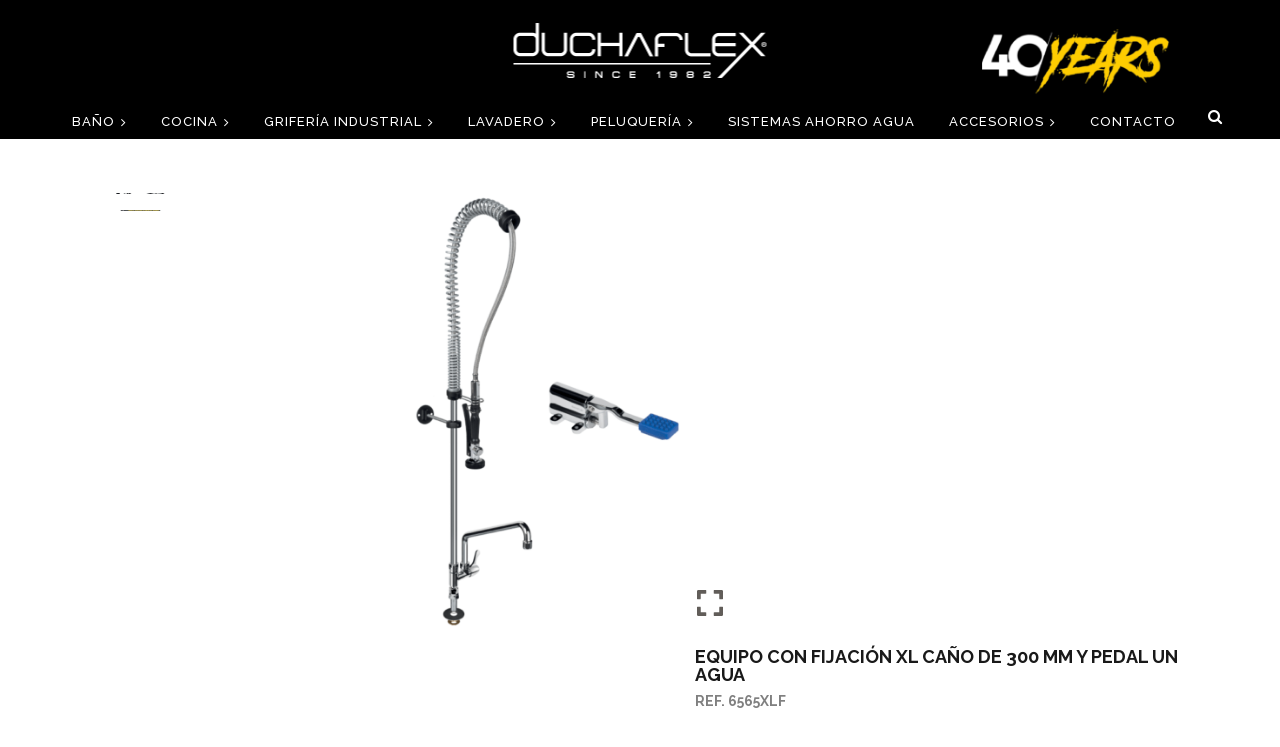

--- FILE ---
content_type: text/html; charset=UTF-8
request_url: https://duchaflex.com/equipo-con-fijacion-xlcon-cano-de-300-mm-y-pedal-un-agua/
body_size: 26354
content:

<!DOCTYPE html>
<html lang="es">
<head>
	<meta charset="UTF-8" />
	
				<meta name="viewport" content="width=device-width,initial-scale=1,user-scalable=no">
		
            
            
	<link rel="profile" href="http://gmpg.org/xfn/11" />
	<link rel="pingback" href="https://duchaflex.com/xmlrpc.php" />

	<meta name='robots' content='index, follow, max-image-preview:large, max-snippet:-1, max-video-preview:-1' />

	<!-- This site is optimized with the Yoast SEO plugin v26.7 - https://yoast.com/wordpress/plugins/seo/ -->
	<title>EQUIPO FIJACIÓN XL REPISA CAÑO 300 MM Y PEDAL - Duchaflex®</title>
	<meta name="description" content="Equipo con fijación XL a repisa con caño de 300 mm. Pedal un agua y conexión de 110 cm incluidos." />
	<link rel="canonical" href="https://duchaflex.com/equipo-con-fijacion-xlcon-cano-de-300-mm-y-pedal-un-agua/" />
	<meta property="og:locale" content="es_ES" />
	<meta property="og:type" content="article" />
	<meta property="og:title" content="EQUIPO FIJACIÓN XL REPISA CAÑO 300 MM Y PEDAL - Duchaflex®" />
	<meta property="og:description" content="Equipo con fijación XL a repisa con caño de 300 mm. Pedal un agua y conexión de 110 cm incluidos." />
	<meta property="og:url" content="https://duchaflex.com/equipo-con-fijacion-xlcon-cano-de-300-mm-y-pedal-un-agua/" />
	<meta property="og:site_name" content="Duchaflex®" />
	<meta property="article:modified_time" content="2023-03-07T11:58:20+00:00" />
	<meta property="og:image" content="https://duchaflex.com/wp-content/uploads/2020/07/6565xlf_repisa.png" />
	<meta property="og:image:width" content="800" />
	<meta property="og:image:height" content="800" />
	<meta property="og:image:type" content="image/png" />
	<meta name="twitter:card" content="summary_large_image" />
	<script type="application/ld+json" class="yoast-schema-graph">{"@context":"https://schema.org","@graph":[{"@type":"WebPage","@id":"https://duchaflex.com/equipo-con-fijacion-xlcon-cano-de-300-mm-y-pedal-un-agua/","url":"https://duchaflex.com/equipo-con-fijacion-xlcon-cano-de-300-mm-y-pedal-un-agua/","name":"EQUIPO FIJACIÓN XL REPISA CAÑO 300 MM Y PEDAL - Duchaflex®","isPartOf":{"@id":"https://duchaflex.com/#website"},"primaryImageOfPage":{"@id":"https://duchaflex.com/equipo-con-fijacion-xlcon-cano-de-300-mm-y-pedal-un-agua/#primaryimage"},"image":{"@id":"https://duchaflex.com/equipo-con-fijacion-xlcon-cano-de-300-mm-y-pedal-un-agua/#primaryimage"},"thumbnailUrl":"https://duchaflex.com/wp-content/uploads/2020/07/6565xlf_repisa.png","datePublished":"2020-09-07T07:28:22+00:00","dateModified":"2023-03-07T11:58:20+00:00","description":"Equipo con fijación XL a repisa con caño de 300 mm. Pedal un agua y conexión de 110 cm incluidos.","breadcrumb":{"@id":"https://duchaflex.com/equipo-con-fijacion-xlcon-cano-de-300-mm-y-pedal-un-agua/#breadcrumb"},"inLanguage":"es","potentialAction":[{"@type":"ReadAction","target":["https://duchaflex.com/equipo-con-fijacion-xlcon-cano-de-300-mm-y-pedal-un-agua/"]}]},{"@type":"ImageObject","inLanguage":"es","@id":"https://duchaflex.com/equipo-con-fijacion-xlcon-cano-de-300-mm-y-pedal-un-agua/#primaryimage","url":"https://duchaflex.com/wp-content/uploads/2020/07/6565xlf_repisa.png","contentUrl":"https://duchaflex.com/wp-content/uploads/2020/07/6565xlf_repisa.png","width":800,"height":800,"caption":"Equipo fijacion xl repisa"},{"@type":"BreadcrumbList","@id":"https://duchaflex.com/equipo-con-fijacion-xlcon-cano-de-300-mm-y-pedal-un-agua/#breadcrumb","itemListElement":[{"@type":"ListItem","position":1,"name":"Portada","item":"https://duchaflex.com/"},{"@type":"ListItem","position":2,"name":"Productos","item":"https://duchaflex.com/shop/"},{"@type":"ListItem","position":3,"name":"EQUIPO CON FIJACIÓN XL CAÑO DE 300 MM Y PEDAL UN AGUA"}]},{"@type":"WebSite","@id":"https://duchaflex.com/#website","url":"https://duchaflex.com/","name":"Duchaflex®","description":"","publisher":{"@id":"https://duchaflex.com/#organization"},"potentialAction":[{"@type":"SearchAction","target":{"@type":"EntryPoint","urlTemplate":"https://duchaflex.com/?s={search_term_string}"},"query-input":{"@type":"PropertyValueSpecification","valueRequired":true,"valueName":"search_term_string"}}],"inLanguage":"es"},{"@type":"Organization","@id":"https://duchaflex.com/#organization","name":"Duchaflex Systems SL","url":"https://duchaflex.com/","logo":{"@type":"ImageObject","inLanguage":"es","@id":"https://duchaflex.com/#/schema/logo/image/","url":"https://duchaflex.com/wp-content/uploads/logo_blanc-scaled.jpg","contentUrl":"https://duchaflex.com/wp-content/uploads/logo_blanc-scaled.jpg","width":2560,"height":443,"caption":"Duchaflex Systems SL"},"image":{"@id":"https://duchaflex.com/#/schema/logo/image/"}}]}</script>
	<!-- / Yoast SEO plugin. -->


<link rel='dns-prefetch' href='//www.googletagmanager.com' />
<link rel='dns-prefetch' href='//fonts.googleapis.com' />
<link rel="alternate" type="application/rss+xml" title="Duchaflex® &raquo; Feed" href="https://duchaflex.com/feed/" />
<link rel="alternate" type="application/rss+xml" title="Duchaflex® &raquo; Feed de los comentarios" href="https://duchaflex.com/comments/feed/" />
<link rel="alternate" title="oEmbed (JSON)" type="application/json+oembed" href="https://duchaflex.com/wp-json/oembed/1.0/embed?url=https%3A%2F%2Fduchaflex.com%2Fequipo-con-fijacion-xlcon-cano-de-300-mm-y-pedal-un-agua%2F" />
<link rel="alternate" title="oEmbed (XML)" type="text/xml+oembed" href="https://duchaflex.com/wp-json/oembed/1.0/embed?url=https%3A%2F%2Fduchaflex.com%2Fequipo-con-fijacion-xlcon-cano-de-300-mm-y-pedal-un-agua%2F&#038;format=xml" />
<style id='wp-img-auto-sizes-contain-inline-css' type='text/css'>
img:is([sizes=auto i],[sizes^="auto," i]){contain-intrinsic-size:3000px 1500px}
/*# sourceURL=wp-img-auto-sizes-contain-inline-css */
</style>
<style id='wp-emoji-styles-inline-css' type='text/css'>

	img.wp-smiley, img.emoji {
		display: inline !important;
		border: none !important;
		box-shadow: none !important;
		height: 1em !important;
		width: 1em !important;
		margin: 0 0.07em !important;
		vertical-align: -0.1em !important;
		background: none !important;
		padding: 0 !important;
	}
/*# sourceURL=wp-emoji-styles-inline-css */
</style>
<style id='wp-block-library-inline-css' type='text/css'>
:root{--wp-block-synced-color:#7a00df;--wp-block-synced-color--rgb:122,0,223;--wp-bound-block-color:var(--wp-block-synced-color);--wp-editor-canvas-background:#ddd;--wp-admin-theme-color:#007cba;--wp-admin-theme-color--rgb:0,124,186;--wp-admin-theme-color-darker-10:#006ba1;--wp-admin-theme-color-darker-10--rgb:0,107,160.5;--wp-admin-theme-color-darker-20:#005a87;--wp-admin-theme-color-darker-20--rgb:0,90,135;--wp-admin-border-width-focus:2px}@media (min-resolution:192dpi){:root{--wp-admin-border-width-focus:1.5px}}.wp-element-button{cursor:pointer}:root .has-very-light-gray-background-color{background-color:#eee}:root .has-very-dark-gray-background-color{background-color:#313131}:root .has-very-light-gray-color{color:#eee}:root .has-very-dark-gray-color{color:#313131}:root .has-vivid-green-cyan-to-vivid-cyan-blue-gradient-background{background:linear-gradient(135deg,#00d084,#0693e3)}:root .has-purple-crush-gradient-background{background:linear-gradient(135deg,#34e2e4,#4721fb 50%,#ab1dfe)}:root .has-hazy-dawn-gradient-background{background:linear-gradient(135deg,#faaca8,#dad0ec)}:root .has-subdued-olive-gradient-background{background:linear-gradient(135deg,#fafae1,#67a671)}:root .has-atomic-cream-gradient-background{background:linear-gradient(135deg,#fdd79a,#004a59)}:root .has-nightshade-gradient-background{background:linear-gradient(135deg,#330968,#31cdcf)}:root .has-midnight-gradient-background{background:linear-gradient(135deg,#020381,#2874fc)}:root{--wp--preset--font-size--normal:16px;--wp--preset--font-size--huge:42px}.has-regular-font-size{font-size:1em}.has-larger-font-size{font-size:2.625em}.has-normal-font-size{font-size:var(--wp--preset--font-size--normal)}.has-huge-font-size{font-size:var(--wp--preset--font-size--huge)}.has-text-align-center{text-align:center}.has-text-align-left{text-align:left}.has-text-align-right{text-align:right}.has-fit-text{white-space:nowrap!important}#end-resizable-editor-section{display:none}.aligncenter{clear:both}.items-justified-left{justify-content:flex-start}.items-justified-center{justify-content:center}.items-justified-right{justify-content:flex-end}.items-justified-space-between{justify-content:space-between}.screen-reader-text{border:0;clip-path:inset(50%);height:1px;margin:-1px;overflow:hidden;padding:0;position:absolute;width:1px;word-wrap:normal!important}.screen-reader-text:focus{background-color:#ddd;clip-path:none;color:#444;display:block;font-size:1em;height:auto;left:5px;line-height:normal;padding:15px 23px 14px;text-decoration:none;top:5px;width:auto;z-index:100000}html :where(.has-border-color){border-style:solid}html :where([style*=border-top-color]){border-top-style:solid}html :where([style*=border-right-color]){border-right-style:solid}html :where([style*=border-bottom-color]){border-bottom-style:solid}html :where([style*=border-left-color]){border-left-style:solid}html :where([style*=border-width]){border-style:solid}html :where([style*=border-top-width]){border-top-style:solid}html :where([style*=border-right-width]){border-right-style:solid}html :where([style*=border-bottom-width]){border-bottom-style:solid}html :where([style*=border-left-width]){border-left-style:solid}html :where(img[class*=wp-image-]){height:auto;max-width:100%}:where(figure){margin:0 0 1em}html :where(.is-position-sticky){--wp-admin--admin-bar--position-offset:var(--wp-admin--admin-bar--height,0px)}@media screen and (max-width:600px){html :where(.is-position-sticky){--wp-admin--admin-bar--position-offset:0px}}

/*# sourceURL=wp-block-library-inline-css */
</style><style id='wp-block-image-inline-css' type='text/css'>
.wp-block-image>a,.wp-block-image>figure>a{display:inline-block}.wp-block-image img{box-sizing:border-box;height:auto;max-width:100%;vertical-align:bottom}@media not (prefers-reduced-motion){.wp-block-image img.hide{visibility:hidden}.wp-block-image img.show{animation:show-content-image .4s}}.wp-block-image[style*=border-radius] img,.wp-block-image[style*=border-radius]>a{border-radius:inherit}.wp-block-image.has-custom-border img{box-sizing:border-box}.wp-block-image.aligncenter{text-align:center}.wp-block-image.alignfull>a,.wp-block-image.alignwide>a{width:100%}.wp-block-image.alignfull img,.wp-block-image.alignwide img{height:auto;width:100%}.wp-block-image .aligncenter,.wp-block-image .alignleft,.wp-block-image .alignright,.wp-block-image.aligncenter,.wp-block-image.alignleft,.wp-block-image.alignright{display:table}.wp-block-image .aligncenter>figcaption,.wp-block-image .alignleft>figcaption,.wp-block-image .alignright>figcaption,.wp-block-image.aligncenter>figcaption,.wp-block-image.alignleft>figcaption,.wp-block-image.alignright>figcaption{caption-side:bottom;display:table-caption}.wp-block-image .alignleft{float:left;margin:.5em 1em .5em 0}.wp-block-image .alignright{float:right;margin:.5em 0 .5em 1em}.wp-block-image .aligncenter{margin-left:auto;margin-right:auto}.wp-block-image :where(figcaption){margin-bottom:1em;margin-top:.5em}.wp-block-image.is-style-circle-mask img{border-radius:9999px}@supports ((-webkit-mask-image:none) or (mask-image:none)) or (-webkit-mask-image:none){.wp-block-image.is-style-circle-mask img{border-radius:0;-webkit-mask-image:url('data:image/svg+xml;utf8,<svg viewBox="0 0 100 100" xmlns="http://www.w3.org/2000/svg"><circle cx="50" cy="50" r="50"/></svg>');mask-image:url('data:image/svg+xml;utf8,<svg viewBox="0 0 100 100" xmlns="http://www.w3.org/2000/svg"><circle cx="50" cy="50" r="50"/></svg>');mask-mode:alpha;-webkit-mask-position:center;mask-position:center;-webkit-mask-repeat:no-repeat;mask-repeat:no-repeat;-webkit-mask-size:contain;mask-size:contain}}:root :where(.wp-block-image.is-style-rounded img,.wp-block-image .is-style-rounded img){border-radius:9999px}.wp-block-image figure{margin:0}.wp-lightbox-container{display:flex;flex-direction:column;position:relative}.wp-lightbox-container img{cursor:zoom-in}.wp-lightbox-container img:hover+button{opacity:1}.wp-lightbox-container button{align-items:center;backdrop-filter:blur(16px) saturate(180%);background-color:#5a5a5a40;border:none;border-radius:4px;cursor:zoom-in;display:flex;height:20px;justify-content:center;opacity:0;padding:0;position:absolute;right:16px;text-align:center;top:16px;width:20px;z-index:100}@media not (prefers-reduced-motion){.wp-lightbox-container button{transition:opacity .2s ease}}.wp-lightbox-container button:focus-visible{outline:3px auto #5a5a5a40;outline:3px auto -webkit-focus-ring-color;outline-offset:3px}.wp-lightbox-container button:hover{cursor:pointer;opacity:1}.wp-lightbox-container button:focus{opacity:1}.wp-lightbox-container button:focus,.wp-lightbox-container button:hover,.wp-lightbox-container button:not(:hover):not(:active):not(.has-background){background-color:#5a5a5a40;border:none}.wp-lightbox-overlay{box-sizing:border-box;cursor:zoom-out;height:100vh;left:0;overflow:hidden;position:fixed;top:0;visibility:hidden;width:100%;z-index:100000}.wp-lightbox-overlay .close-button{align-items:center;cursor:pointer;display:flex;justify-content:center;min-height:40px;min-width:40px;padding:0;position:absolute;right:calc(env(safe-area-inset-right) + 16px);top:calc(env(safe-area-inset-top) + 16px);z-index:5000000}.wp-lightbox-overlay .close-button:focus,.wp-lightbox-overlay .close-button:hover,.wp-lightbox-overlay .close-button:not(:hover):not(:active):not(.has-background){background:none;border:none}.wp-lightbox-overlay .lightbox-image-container{height:var(--wp--lightbox-container-height);left:50%;overflow:hidden;position:absolute;top:50%;transform:translate(-50%,-50%);transform-origin:top left;width:var(--wp--lightbox-container-width);z-index:9999999999}.wp-lightbox-overlay .wp-block-image{align-items:center;box-sizing:border-box;display:flex;height:100%;justify-content:center;margin:0;position:relative;transform-origin:0 0;width:100%;z-index:3000000}.wp-lightbox-overlay .wp-block-image img{height:var(--wp--lightbox-image-height);min-height:var(--wp--lightbox-image-height);min-width:var(--wp--lightbox-image-width);width:var(--wp--lightbox-image-width)}.wp-lightbox-overlay .wp-block-image figcaption{display:none}.wp-lightbox-overlay button{background:none;border:none}.wp-lightbox-overlay .scrim{background-color:#fff;height:100%;opacity:.9;position:absolute;width:100%;z-index:2000000}.wp-lightbox-overlay.active{visibility:visible}@media not (prefers-reduced-motion){.wp-lightbox-overlay.active{animation:turn-on-visibility .25s both}.wp-lightbox-overlay.active img{animation:turn-on-visibility .35s both}.wp-lightbox-overlay.show-closing-animation:not(.active){animation:turn-off-visibility .35s both}.wp-lightbox-overlay.show-closing-animation:not(.active) img{animation:turn-off-visibility .25s both}.wp-lightbox-overlay.zoom.active{animation:none;opacity:1;visibility:visible}.wp-lightbox-overlay.zoom.active .lightbox-image-container{animation:lightbox-zoom-in .4s}.wp-lightbox-overlay.zoom.active .lightbox-image-container img{animation:none}.wp-lightbox-overlay.zoom.active .scrim{animation:turn-on-visibility .4s forwards}.wp-lightbox-overlay.zoom.show-closing-animation:not(.active){animation:none}.wp-lightbox-overlay.zoom.show-closing-animation:not(.active) .lightbox-image-container{animation:lightbox-zoom-out .4s}.wp-lightbox-overlay.zoom.show-closing-animation:not(.active) .lightbox-image-container img{animation:none}.wp-lightbox-overlay.zoom.show-closing-animation:not(.active) .scrim{animation:turn-off-visibility .4s forwards}}@keyframes show-content-image{0%{visibility:hidden}99%{visibility:hidden}to{visibility:visible}}@keyframes turn-on-visibility{0%{opacity:0}to{opacity:1}}@keyframes turn-off-visibility{0%{opacity:1;visibility:visible}99%{opacity:0;visibility:visible}to{opacity:0;visibility:hidden}}@keyframes lightbox-zoom-in{0%{transform:translate(calc((-100vw + var(--wp--lightbox-scrollbar-width))/2 + var(--wp--lightbox-initial-left-position)),calc(-50vh + var(--wp--lightbox-initial-top-position))) scale(var(--wp--lightbox-scale))}to{transform:translate(-50%,-50%) scale(1)}}@keyframes lightbox-zoom-out{0%{transform:translate(-50%,-50%) scale(1);visibility:visible}99%{visibility:visible}to{transform:translate(calc((-100vw + var(--wp--lightbox-scrollbar-width))/2 + var(--wp--lightbox-initial-left-position)),calc(-50vh + var(--wp--lightbox-initial-top-position))) scale(var(--wp--lightbox-scale));visibility:hidden}}
/*# sourceURL=https://duchaflex.com/wp-includes/blocks/image/style.min.css */
</style>
<style id='wp-block-paragraph-inline-css' type='text/css'>
.is-small-text{font-size:.875em}.is-regular-text{font-size:1em}.is-large-text{font-size:2.25em}.is-larger-text{font-size:3em}.has-drop-cap:not(:focus):first-letter{float:left;font-size:8.4em;font-style:normal;font-weight:100;line-height:.68;margin:.05em .1em 0 0;text-transform:uppercase}body.rtl .has-drop-cap:not(:focus):first-letter{float:none;margin-left:.1em}p.has-drop-cap.has-background{overflow:hidden}:root :where(p.has-background){padding:1.25em 2.375em}:where(p.has-text-color:not(.has-link-color)) a{color:inherit}p.has-text-align-left[style*="writing-mode:vertical-lr"],p.has-text-align-right[style*="writing-mode:vertical-rl"]{rotate:180deg}
/*# sourceURL=https://duchaflex.com/wp-includes/blocks/paragraph/style.min.css */
</style>
<link rel='stylesheet' id='wc-blocks-style-css' href='https://duchaflex.com/wp-content/plugins/woocommerce/assets/client/blocks/wc-blocks.css?ver=wc-10.4.3' type='text/css' media='all' />
<style id='global-styles-inline-css' type='text/css'>
:root{--wp--preset--aspect-ratio--square: 1;--wp--preset--aspect-ratio--4-3: 4/3;--wp--preset--aspect-ratio--3-4: 3/4;--wp--preset--aspect-ratio--3-2: 3/2;--wp--preset--aspect-ratio--2-3: 2/3;--wp--preset--aspect-ratio--16-9: 16/9;--wp--preset--aspect-ratio--9-16: 9/16;--wp--preset--color--black: #000000;--wp--preset--color--cyan-bluish-gray: #abb8c3;--wp--preset--color--white: #ffffff;--wp--preset--color--pale-pink: #f78da7;--wp--preset--color--vivid-red: #cf2e2e;--wp--preset--color--luminous-vivid-orange: #ff6900;--wp--preset--color--luminous-vivid-amber: #fcb900;--wp--preset--color--light-green-cyan: #7bdcb5;--wp--preset--color--vivid-green-cyan: #00d084;--wp--preset--color--pale-cyan-blue: #8ed1fc;--wp--preset--color--vivid-cyan-blue: #0693e3;--wp--preset--color--vivid-purple: #9b51e0;--wp--preset--gradient--vivid-cyan-blue-to-vivid-purple: linear-gradient(135deg,rgb(6,147,227) 0%,rgb(155,81,224) 100%);--wp--preset--gradient--light-green-cyan-to-vivid-green-cyan: linear-gradient(135deg,rgb(122,220,180) 0%,rgb(0,208,130) 100%);--wp--preset--gradient--luminous-vivid-amber-to-luminous-vivid-orange: linear-gradient(135deg,rgb(252,185,0) 0%,rgb(255,105,0) 100%);--wp--preset--gradient--luminous-vivid-orange-to-vivid-red: linear-gradient(135deg,rgb(255,105,0) 0%,rgb(207,46,46) 100%);--wp--preset--gradient--very-light-gray-to-cyan-bluish-gray: linear-gradient(135deg,rgb(238,238,238) 0%,rgb(169,184,195) 100%);--wp--preset--gradient--cool-to-warm-spectrum: linear-gradient(135deg,rgb(74,234,220) 0%,rgb(151,120,209) 20%,rgb(207,42,186) 40%,rgb(238,44,130) 60%,rgb(251,105,98) 80%,rgb(254,248,76) 100%);--wp--preset--gradient--blush-light-purple: linear-gradient(135deg,rgb(255,206,236) 0%,rgb(152,150,240) 100%);--wp--preset--gradient--blush-bordeaux: linear-gradient(135deg,rgb(254,205,165) 0%,rgb(254,45,45) 50%,rgb(107,0,62) 100%);--wp--preset--gradient--luminous-dusk: linear-gradient(135deg,rgb(255,203,112) 0%,rgb(199,81,192) 50%,rgb(65,88,208) 100%);--wp--preset--gradient--pale-ocean: linear-gradient(135deg,rgb(255,245,203) 0%,rgb(182,227,212) 50%,rgb(51,167,181) 100%);--wp--preset--gradient--electric-grass: linear-gradient(135deg,rgb(202,248,128) 0%,rgb(113,206,126) 100%);--wp--preset--gradient--midnight: linear-gradient(135deg,rgb(2,3,129) 0%,rgb(40,116,252) 100%);--wp--preset--font-size--small: 13px;--wp--preset--font-size--medium: 20px;--wp--preset--font-size--large: 36px;--wp--preset--font-size--x-large: 42px;--wp--preset--spacing--20: 0.44rem;--wp--preset--spacing--30: 0.67rem;--wp--preset--spacing--40: 1rem;--wp--preset--spacing--50: 1.5rem;--wp--preset--spacing--60: 2.25rem;--wp--preset--spacing--70: 3.38rem;--wp--preset--spacing--80: 5.06rem;--wp--preset--shadow--natural: 6px 6px 9px rgba(0, 0, 0, 0.2);--wp--preset--shadow--deep: 12px 12px 50px rgba(0, 0, 0, 0.4);--wp--preset--shadow--sharp: 6px 6px 0px rgba(0, 0, 0, 0.2);--wp--preset--shadow--outlined: 6px 6px 0px -3px rgb(255, 255, 255), 6px 6px rgb(0, 0, 0);--wp--preset--shadow--crisp: 6px 6px 0px rgb(0, 0, 0);}:where(.is-layout-flex){gap: 0.5em;}:where(.is-layout-grid){gap: 0.5em;}body .is-layout-flex{display: flex;}.is-layout-flex{flex-wrap: wrap;align-items: center;}.is-layout-flex > :is(*, div){margin: 0;}body .is-layout-grid{display: grid;}.is-layout-grid > :is(*, div){margin: 0;}:where(.wp-block-columns.is-layout-flex){gap: 2em;}:where(.wp-block-columns.is-layout-grid){gap: 2em;}:where(.wp-block-post-template.is-layout-flex){gap: 1.25em;}:where(.wp-block-post-template.is-layout-grid){gap: 1.25em;}.has-black-color{color: var(--wp--preset--color--black) !important;}.has-cyan-bluish-gray-color{color: var(--wp--preset--color--cyan-bluish-gray) !important;}.has-white-color{color: var(--wp--preset--color--white) !important;}.has-pale-pink-color{color: var(--wp--preset--color--pale-pink) !important;}.has-vivid-red-color{color: var(--wp--preset--color--vivid-red) !important;}.has-luminous-vivid-orange-color{color: var(--wp--preset--color--luminous-vivid-orange) !important;}.has-luminous-vivid-amber-color{color: var(--wp--preset--color--luminous-vivid-amber) !important;}.has-light-green-cyan-color{color: var(--wp--preset--color--light-green-cyan) !important;}.has-vivid-green-cyan-color{color: var(--wp--preset--color--vivid-green-cyan) !important;}.has-pale-cyan-blue-color{color: var(--wp--preset--color--pale-cyan-blue) !important;}.has-vivid-cyan-blue-color{color: var(--wp--preset--color--vivid-cyan-blue) !important;}.has-vivid-purple-color{color: var(--wp--preset--color--vivid-purple) !important;}.has-black-background-color{background-color: var(--wp--preset--color--black) !important;}.has-cyan-bluish-gray-background-color{background-color: var(--wp--preset--color--cyan-bluish-gray) !important;}.has-white-background-color{background-color: var(--wp--preset--color--white) !important;}.has-pale-pink-background-color{background-color: var(--wp--preset--color--pale-pink) !important;}.has-vivid-red-background-color{background-color: var(--wp--preset--color--vivid-red) !important;}.has-luminous-vivid-orange-background-color{background-color: var(--wp--preset--color--luminous-vivid-orange) !important;}.has-luminous-vivid-amber-background-color{background-color: var(--wp--preset--color--luminous-vivid-amber) !important;}.has-light-green-cyan-background-color{background-color: var(--wp--preset--color--light-green-cyan) !important;}.has-vivid-green-cyan-background-color{background-color: var(--wp--preset--color--vivid-green-cyan) !important;}.has-pale-cyan-blue-background-color{background-color: var(--wp--preset--color--pale-cyan-blue) !important;}.has-vivid-cyan-blue-background-color{background-color: var(--wp--preset--color--vivid-cyan-blue) !important;}.has-vivid-purple-background-color{background-color: var(--wp--preset--color--vivid-purple) !important;}.has-black-border-color{border-color: var(--wp--preset--color--black) !important;}.has-cyan-bluish-gray-border-color{border-color: var(--wp--preset--color--cyan-bluish-gray) !important;}.has-white-border-color{border-color: var(--wp--preset--color--white) !important;}.has-pale-pink-border-color{border-color: var(--wp--preset--color--pale-pink) !important;}.has-vivid-red-border-color{border-color: var(--wp--preset--color--vivid-red) !important;}.has-luminous-vivid-orange-border-color{border-color: var(--wp--preset--color--luminous-vivid-orange) !important;}.has-luminous-vivid-amber-border-color{border-color: var(--wp--preset--color--luminous-vivid-amber) !important;}.has-light-green-cyan-border-color{border-color: var(--wp--preset--color--light-green-cyan) !important;}.has-vivid-green-cyan-border-color{border-color: var(--wp--preset--color--vivid-green-cyan) !important;}.has-pale-cyan-blue-border-color{border-color: var(--wp--preset--color--pale-cyan-blue) !important;}.has-vivid-cyan-blue-border-color{border-color: var(--wp--preset--color--vivid-cyan-blue) !important;}.has-vivid-purple-border-color{border-color: var(--wp--preset--color--vivid-purple) !important;}.has-vivid-cyan-blue-to-vivid-purple-gradient-background{background: var(--wp--preset--gradient--vivid-cyan-blue-to-vivid-purple) !important;}.has-light-green-cyan-to-vivid-green-cyan-gradient-background{background: var(--wp--preset--gradient--light-green-cyan-to-vivid-green-cyan) !important;}.has-luminous-vivid-amber-to-luminous-vivid-orange-gradient-background{background: var(--wp--preset--gradient--luminous-vivid-amber-to-luminous-vivid-orange) !important;}.has-luminous-vivid-orange-to-vivid-red-gradient-background{background: var(--wp--preset--gradient--luminous-vivid-orange-to-vivid-red) !important;}.has-very-light-gray-to-cyan-bluish-gray-gradient-background{background: var(--wp--preset--gradient--very-light-gray-to-cyan-bluish-gray) !important;}.has-cool-to-warm-spectrum-gradient-background{background: var(--wp--preset--gradient--cool-to-warm-spectrum) !important;}.has-blush-light-purple-gradient-background{background: var(--wp--preset--gradient--blush-light-purple) !important;}.has-blush-bordeaux-gradient-background{background: var(--wp--preset--gradient--blush-bordeaux) !important;}.has-luminous-dusk-gradient-background{background: var(--wp--preset--gradient--luminous-dusk) !important;}.has-pale-ocean-gradient-background{background: var(--wp--preset--gradient--pale-ocean) !important;}.has-electric-grass-gradient-background{background: var(--wp--preset--gradient--electric-grass) !important;}.has-midnight-gradient-background{background: var(--wp--preset--gradient--midnight) !important;}.has-small-font-size{font-size: var(--wp--preset--font-size--small) !important;}.has-medium-font-size{font-size: var(--wp--preset--font-size--medium) !important;}.has-large-font-size{font-size: var(--wp--preset--font-size--large) !important;}.has-x-large-font-size{font-size: var(--wp--preset--font-size--x-large) !important;}
/*# sourceURL=global-styles-inline-css */
</style>

<style id='classic-theme-styles-inline-css' type='text/css'>
/*! This file is auto-generated */
.wp-block-button__link{color:#fff;background-color:#32373c;border-radius:9999px;box-shadow:none;text-decoration:none;padding:calc(.667em + 2px) calc(1.333em + 2px);font-size:1.125em}.wp-block-file__button{background:#32373c;color:#fff;text-decoration:none}
/*# sourceURL=/wp-includes/css/classic-themes.min.css */
</style>
<link rel='stylesheet' id='analytics-css' href='https://duchaflex.com/wp-content/plugins/analytics/public/css/analytics-public.css?ver=1.0.0' type='text/css' media='all' />
<link rel='stylesheet' id='contact-form-7-css' href='https://duchaflex.com/wp-content/plugins/contact-form-7/includes/css/styles.css?ver=6.1.4' type='text/css' media='all' />
<link rel='stylesheet' id='sr360-view-css' href='https://duchaflex.com/wp-content/plugins/sr-product-360o-view/assets/css/icon-360-view.css?ver=6.9' type='text/css' media='all' />
<link rel='stylesheet' id='photoswipe-css' href='https://duchaflex.com/wp-content/plugins/woocommerce/assets/css/photoswipe/photoswipe.min.css?ver=10.4.3' type='text/css' media='all' />
<link rel='stylesheet' id='photoswipe-default-skin-css' href='https://duchaflex.com/wp-content/plugins/woocommerce/assets/css/photoswipe/default-skin/default-skin.min.css?ver=10.4.3' type='text/css' media='all' />
<style id='woocommerce-inline-inline-css' type='text/css'>
.woocommerce form .form-row .required { visibility: visible; }
/*# sourceURL=woocommerce-inline-inline-css */
</style>
<link rel='stylesheet' id='ywctm-frontend-css' href='https://duchaflex.com/wp-content/plugins/yith-woocommerce-catalog-mode/assets/css/frontend.min.css?ver=2.51.0' type='text/css' media='all' />
<style id='ywctm-frontend-inline-css' type='text/css'>
form.cart button.single_add_to_cart_button, .ppc-button-wrapper, .wc-ppcp-paylater-msg__container, form.cart .quantity, .widget.woocommerce.widget_shopping_cart{display: none !important}
/*# sourceURL=ywctm-frontend-inline-css */
</style>
<link rel='stylesheet' id='mediaelement-css' href='https://duchaflex.com/wp-includes/js/mediaelement/mediaelementplayer-legacy.min.css?ver=4.2.17' type='text/css' media='all' />
<link rel='stylesheet' id='wp-mediaelement-css' href='https://duchaflex.com/wp-includes/js/mediaelement/wp-mediaelement.min.css?ver=6.9' type='text/css' media='all' />
<link rel='stylesheet' id='bridge-default-style-css' href='https://duchaflex.com/wp-content/themes/bridge/style.css?ver=6.9' type='text/css' media='all' />
<link rel='stylesheet' id='bridge-qode-font_awesome-css' href='https://duchaflex.com/wp-content/themes/bridge/css/font-awesome/css/font-awesome.min.css?ver=6.9' type='text/css' media='all' />
<link rel='stylesheet' id='bridge-qode-font_elegant-css' href='https://duchaflex.com/wp-content/themes/bridge/css/elegant-icons/style.min.css?ver=6.9' type='text/css' media='all' />
<link rel='stylesheet' id='bridge-qode-linea_icons-css' href='https://duchaflex.com/wp-content/themes/bridge/css/linea-icons/style.css?ver=6.9' type='text/css' media='all' />
<link rel='stylesheet' id='bridge-qode-dripicons-css' href='https://duchaflex.com/wp-content/themes/bridge/css/dripicons/dripicons.css?ver=6.9' type='text/css' media='all' />
<link rel='stylesheet' id='bridge-qode-kiko-css' href='https://duchaflex.com/wp-content/themes/bridge/css/kiko/kiko-all.css?ver=6.9' type='text/css' media='all' />
<link rel='stylesheet' id='bridge-qode-font_awesome_5-css' href='https://duchaflex.com/wp-content/themes/bridge/css/font-awesome-5/css/font-awesome-5.min.css?ver=6.9' type='text/css' media='all' />
<link rel='stylesheet' id='bridge-stylesheet-css' href='https://duchaflex.com/wp-content/themes/bridge/css/stylesheet.min.css?ver=6.9' type='text/css' media='all' />
<style id='bridge-stylesheet-inline-css' type='text/css'>
   .postid-2793.disabled_footer_top .footer_top_holder, .postid-2793.disabled_footer_bottom .footer_bottom_holder { display: none;}


/*# sourceURL=bridge-stylesheet-inline-css */
</style>
<link rel='stylesheet' id='bridge-woocommerce-css' href='https://duchaflex.com/wp-content/themes/bridge/css/woocommerce.min.css?ver=6.9' type='text/css' media='all' />
<link rel='stylesheet' id='bridge-woocommerce-responsive-css' href='https://duchaflex.com/wp-content/themes/bridge/css/woocommerce_responsive.min.css?ver=6.9' type='text/css' media='all' />
<link rel='stylesheet' id='bridge-print-css' href='https://duchaflex.com/wp-content/themes/bridge/css/print.css?ver=6.9' type='text/css' media='all' />
<link rel='stylesheet' id='bridge-style-dynamic-css' href='https://duchaflex.com/wp-content/themes/bridge/css/style_dynamic.css?ver=1736780145' type='text/css' media='all' />
<link rel='stylesheet' id='bridge-responsive-css' href='https://duchaflex.com/wp-content/themes/bridge/css/responsive.min.css?ver=6.9' type='text/css' media='all' />
<link rel='stylesheet' id='bridge-style-dynamic-responsive-css' href='https://duchaflex.com/wp-content/themes/bridge/css/style_dynamic_responsive.css?ver=1736780145' type='text/css' media='all' />
<style id='bridge-style-dynamic-responsive-inline-css' type='text/css'>
/*360*/
img.emoji{
    content:url("https://duchaflex.com/wp-content/uploads/2020/02/close.png");
    padding: 20px !important;}

li.icon-360 img{
    width:60% !important;
    margin: 0 auto !important;
}

/**/

.term-description{display: none;}

iframe.iframelist{
width: 100% !important;
max-width: 100% !important;}


.threesixty .nav_bar a.nav_bar_stop{
    background-position: 0 -34px !important;}
.threesixty .nav_bar a.nav_bar_play {
    background-position: 0 -4px !important;}

/*HOME CATEGORIAS*/
#categorys .image_hover{width: 92% !important; margin-bottom: 77px;}
#categorys .vc_col-sm-4:nth-child(2) .wpb_wrapper{text-align: center !important;}
#categorys .vc_col-sm-4:nth-child(3) .wpb_wrapper{text-align: right !important;}

/*360 PRODUCTOS*/
.threesixty .nav_bar a.nav_bar_next, .threesixty .nav_bar a.nav_bar_previous{display:none !important;}

.q_tabs{display:none;}

header.centered_logo .q_logo{top: 3px;}

/*CATEGORIA PAGE*/
.page .title h1 {margin: 3% 0 50 6% !important;}

.wpb_single_image .vc_figure-caption, .search.search-results .post_text_inner h2 a{
    font-size: 14px !important;
    letter-spacing: 0.5px !important;
    text-transform: uppercase !important;
    color: #191919 !important;
    font-weight: bold;
    line-height: 16px;
    margin-top: 11px !important;}


@media only screen and (max-width: 1186px){
 nav.main_menu{top: 19px;}
}

@media only screen and (max-width: 1200px){
.drop_down .wide.full_width_wide_menu .second ul{
    width: 90% !important;}
}

@media only screen and (max-width: 1100px){
.drop_down .wide.full_width_wide_menu .second ul {
    width: 95% !important;}
}

@media only screen and (max-width: 1024px){
.drop_down .wide.full_width_wide_menu .second ul {
    width: 95% !important;}

.archive .container_inner{width: 100% !important;}
}

@media only screen and (max-width: 1000px){
.side_menu_button>a.search_button{margin-top: 32px !important;}

.mobile_menu_button .fa-bars{margin-top:10px !important;}

/*.q_logo a{left: 0 !important;}*/

.header_bottom {
    height: auto !important;}

.title {
    height: 0  !important;
    padding: 0 0 !important;}

.title.title_size_small h1 {
    margin: 16% 0 0 3%;}

.woocommerce.single-product.qode-product-single-tabs-on-bottom .product .summary{width:100% !important;}
.woocommerce.single-product.qode-product-single-tabs-on-bottom .product .images.qode-add-gallery-and-zoom-support{width: 80% !important;}
#container.wc360-container{width: 76% !important; margin-bottom: 20px;}

.header_top{display: none !important;}
.woocommerce.single-product.qode-product-single-tabs-on-bottom .product .summary .product-categories{display:none;}
.header_top .right {text-align: right; height: 31px;}

.header_bottom {height: 85px;}
}

@media only screen and (max-width: 800px){
.page .title h1{
    text-align: center;}

.page .category-products .vc_column_container.vc_col-sm-3  {width: 50% !important; float:left;}

.page .category-products .vc_column_container.vc_col-sm-3:first-child, .page .category-products .vc_column_container.vc_col-sm-3:nth-child(2){
margin-bottom: 60px;}

.columns-4 ul.products li.product {
    width: 50% !important;
    margin-right: 0 !important;}
}

@media only screen and (max-width: 767px){
.page .category-products .vc_column_container.vc_col-sm-3 {width: 50% !important; float:left; }

.page .category-products .vc_column_container.vc_col-sm-3:first-child, .page .category-products .vc_column_container.vc_col-sm-3:nth-child(2){margin-bottom: 60px;}
}




/*RELACIONADOS*/
.woocommerce.single-product.qode-product-single-tabs-on-bottom .product .related{display:none;}


/* Sweep To Bottom */
nav.main_menu ul#menu-ppal>li.wide>a{
  display: inline-block;
  vertical-align: middle;
  -webkit-transform: perspective(1px) translateZ(0);
  transform: perspective(1px) translateZ(0);
  box-shadow: 0 0 1px rgba(0, 0, 0, 0);
  position: relative;
  -webkit-transition-property: color;
  transition-property: color;
  -webkit-transition-duration: 0.3s;
  transition-duration: 0.3s;
}

nav.main_menu ul#menu-ppal>li.wide>a:before {
  content: "";
  position: absolute;
  z-index: -1;
  top: 0;
  left: 0;
  right: 0;
  bottom: 0;
  -webkit-transform: scaleY(0);
  transform: scaleY(0);
  -webkit-transform-origin: 50% 0;
  transform-origin: 50% 0;
  -webkit-transition-property: transform;
  transition-property: transform;
  -webkit-transition-duration: 0.3s;
  transition-duration: 0.3s;
  -webkit-transition-timing-function: ease-out;
  transition-timing-function: ease-out;
  background: rgb(255,255,255) !important;
  color: black !important;
}

nav.main_menu ul#menu-ppal>li.wide>a:hover, nav.main_menu ul#menu-ppal>li.wide>a:focus, nav.main_menu ul#menu-ppal>li.wide>a:active,  nav.main_menu ul#menu-ppal>li.wide.current>a  {
  color: black !important;
}

nav.main_menu ul#menu-ppal>li.wide>a:hover:before, nav.main_menu ul#menu-ppal>li.wide>a:focus:before, nav.main_menu ul#menu-ppal>li.wide>a:active:before {
  -webkit-transform: scaleY(1);
  transform: scaleY(1);
}

/**/

.header_top, .header_top .left{
display:none !important;}

.header_inner{background-color:black;}

/*GENERAL ESPACIOS*/
.content .container{background:transparent;}

.content .container .container_inner.page_container_inner, .full_page_container_inner{
padding:0 !important;}

.woocommerce .content .container .container_inner, .woocommerce-page .content .container .container_inner {
    padding: 0 0 80px;}

.woocommerce-notices-wrapper{margin-bottom:30px;}
/* .destacados.wpb_revslider_element {margin-top: -220px;} */

/*CATEGORIAS HOME*/
.q_image_with_text_over .desc{margin:0;}

/*dos columnas*/
.q_image_with_text_over.one_half {
    width:48%;
    padding: 2% 0 !important;}

#categorias{display:none;}

#categorias .wpb_wrapper .q_image_with_text_over.one_half:nth-child(1), #categorias .wpb_wrapper .q_image_with_text_over.one_half:nth-child(3), #categorias .wpb_wrapper .q_image_with_text_over.one_half:nth-child(5){
    padding-right:1% !important;
    float:left;}

#categorias .wpb_wrapper .q_image_with_text_over.one_half:nth-child(2), #categorias .wpb_wrapper .q_image_with_text_over.one_half:nth-child(4), #categorias .wpb_wrapper .q_image_with_text_over.one_half:nth-child(6){
    padding-left:1% !important;
    float:right;}

/*tres columnas*/
.q_image_with_text_over.one_third{
   width: 29% !important;
    margin-right: 6.4% !important;
    margin-bottom: 6%;}

#categorys .wpb_wrapper .q_image_with_text_over.one_third:nth-child(3),
#categorys .wpb_wrapper .q_image_with_text_over.one_third:nth-child(6),
#categorys .wpb_wrapper .q_image_with_text_over.one_third:nth-child(9){
margin-right: 0 !important;}


/*FOOTER*/

footer{margin-top: 80px;}
footer i{margin-bottom:15px;}
.footer_bottom{height:36px;}

/*PAGE BUSQUEDA*/
.qode-search-results-four-columns{margin: 50px 0;}

/*BUSQUEDA

.qode_search_form_2.disabled, .qode_search_form_2{display:none;}
.qode_search_form_2.disabled.animated{display:inline;}*/

.search.search-results .title_subtitle_holder h1{display:none;}

.search.search-results .post_text_inner h2 a {
    font-size: 20px;
    line-height: 22px;}

.qode_icon_font_awesome.fa-search {color:white;}

.search .date, .search .post_text_inner .post_info, .search .post_more, .archive .woocommerce-result-count, .archive form.woocommerce-ordering,
.woocommerce.single-product.qode-product-single-tabs-on-bottom .product .summary .product-categories{
display:none;}

.qode_search_form_2 .form_holder{border-top:1px solid white;}

.side_menu_button>a.search_button{
    color: white;
    font-size: 15px;
    margin-top: -10px;}

.woocommerce-pagination ul.page-numbers li a{
border:black 1px solid;
color:black;}

.search.search-results .post_text_inner ul, .search.search-results .post_text_inner img, .search.search-results .post_text_inner a{display:none;}
.search.search-results .post_text_inner h2 a{display: inline-block;}

/*NAV*/
.drop_down .wide .second ul li a, .drop_down .wide .second>.inner>ul>li.sub>ul>li>a{padding: 6px 9px;}

.header_bottom{height: 138px;}
nav.main_menu{height: 30px;}
nav.main_menu ul li a{line-height: 35px;}

.drop_down .wide.full_width_wide_menu .second ul{width:68%;}

nav.main_menu>ul>li>a>i.menu_icon {
    margin-right:0;
    margin-top: 12px;
    float: right;
    margin-left: 6px;}

nav.main_menu>ul>li>a:hover>i.menu_icon {
transform: rotate(90deg);
}

.drop_down .wide.wide_background .second{background: rgba(0,0,0,0);
}


/*IDIOMA*/
.wpml-ls-legacy-dropdown a span {
    float: right;
    font-size: 13px;
    margin-top: -5px;}

/**/
#nav-menu-item-71 {
    animation-duration: 5000ms !important;
}

/*WOOCOMMERCE CATEGORIAS*/
.woocommerce ul.products li.product{margin-bottom: 60px;}

.single.single-product .title_outer.title_without_animation{display:none;}

.archive .woocommerce-product-details__short-description{display: none;}

.qode-single-product-summary .woocommerce-product-details__short-description ul{
padding: 10px 0 0;
color: black;}

.qode-single-product-summary .woocommerce-product-details__short-description ul li{line-height:18px;}

.woocommerce.single-product.qode-product-single-tabs-on-bottom .product .images.qode-add-gallery-and-zoom-support .flex-control-nav li{    
margin-bottom: 20px;}

.qode-single-product-summary .woocommerce-product-details__short-description ul, .qode-single-product-summary .woocommerce-product-details__short-description p{font-size:14px;}

.qode-single-product-summary .woocommerce-product-details__short-description img{
margin-top: 20px;
width: 95px !important;}

.qode-single-product-summary .woocommerce-product-details__short-description a{
    border: 1px solid black;
    line-height: 48px !important;
    font-size:13px;
    border-radius:5px;
    padding:10px 20px;
}

.qode-single-product-summary .woocommerce-product-details__short-description a:hover{
background: black;
color: white;}

/*GALERIA FICHA DE PRODUCTO*/
.qode-single-product-summary .woocommerce-product-details__short-description .gallery a{
border:none;
padding:0;}
.qode-single-product-summary .woocommerce-product-details__short-description .gallery a:hover{
background:white;
}

 .gallery-item {
    width: 110px !important;
}

.qode-single-product-summary .woocommerce-product-details__short-description .gallery a img{
float:left;
margin:15px 0 20px 0;
border: 1px solid black !important;}
.qode-single-product-summary .woocommerce-product-details__short-description .gallery a img:hover{
border: 1px solid gray !important;}

/*WOOCOMMERCE PRODUCTS*/
.woocommerce .product .qode-add-gallery-and-zoom-support .woocommerce-product-gallery__trigger{display:none;}

#container.wc360-container{height: 500px !important; width:42% !important;}
#container.wc360-container .wc360.threesixty{height: 500px !important;}

.woocommerce .product .qode-add-gallery-and-zoom-support .woocommerce-product-gallery__trigger, .threesixty .nav_bar{top:0 !important;}

.woocommerce.single-product.qode-product-single-tabs-on-bottom .product .summary{width:45%;}
.threesixty .threesixty_images img{width:85% !important;}
.woocommerce.single-product.qode-product-single-tabs-on-bottom .product .images.qode-add-gallery-and-zoom-support {
    width: 46%;}

/*
.woocommerce .product .qode-add-gallery-and-zoom-support.images .woocommerce-product-gallery__image{width: 18% !important;}
*/
.single-product .content{margin:24px 0 60px;}

.qode-single-product-summary .woocommerce-product-details__short-description strong{
    font-size: 14px;
    color: gray;}

.woocommerce.single-product.qode-product-single-tabs-on-bottom .product .product_meta, .woocommerce.single-product.qode-product-single-tabs-on-bottom .product .summary .qode-sp-separator.separator, .products .woocommerce-product-details__short-description{display:none;}

.woocommerce.single-product.qode-product-single-tabs-on-bottom .product .summary .product-categories{
    float: right;
    width: 100%;
    text-transform: uppercase;
    font-size: 15px;
    text-align: right;
    margin-bottom: 50px;}

.products .woocommerce-product-details__short-description a.product-category.product-info strong{display:inline-block;}

.woocommerce .product h1.product_title {
    font-size: 18px;
    line-height: 0px;
    letter-spacing: normal;
    margin-bottom:4px;}

/*RELACIONADOS*/
.related.products .woocommerce-product-details__short-description{display:none;}


/*FORMULARIO*/
div.wpcf7-response-output.wpcf7-mail-sent-ok{background-color: transparent !important;}
div.wpcf7-response-output.wpcf7-validation-errors{background-color: transparent !important;}
div.wpcf7-response-output{color:black; font-size: 18px;}

.wpcf7-list-item-label{font-size:14px;}

#responsive-form{
 max-width:600px /*-- change this to get your desired form width --*/;
 margin:0 auto;
        width:100%;
}
.form-row{
 width: 100%;
}
.column-half, .column-full{
 float: left;
 position: relative;
 padding: 0.30rem;
 width:100%;
 -webkit-box-sizing: border-box;
        -moz-box-sizing: border-box;
        box-sizing: border-box
}
.clearfix:after {
 content: "";
 display: table;
 clear: both;
}
 
/**---------------- Media query ----------------**/
@media only screen and (min-width: 48em) { 
 .column-half{
 width: 50%;
 }
}

@media only screen and (max-width: 1186px) { 
header.centered_logo nav.main_menu{float:left;}
header.centered_logo .header_inner_right {
    position: absolute;
    right: 0;
    margin-right: 30px;}

.wpml-ls-legacy-dropdown>ul {
    width: 40px;
    float: right;}
}

/*MOBILE*/
nav.mobile_menu>ul {
    width: 100% !important;}

.mobile_menu_button .fa-bars{
color:white !important;
font-size:18px !important;}



@media only screen and (max-width: 768px){

.has_header_fixed_right.stick.menu_bottom .header_inner_right, .header_bottom_right_widget_holder {
     display: inline; }

.intro .wpb_text_column.wpb_content_element{padding-right:0 !important; padding-left:0 !important;}

.shopping_cart_inner, .side_menu_button {
height: 69px !important;}

header.centered_logo .header_inner_left{
padding: 0px;}

/*idioma*/
.header_top{display: inline !important;}
.wpml-ls-sidebars-header_bottom_right{display:none;}

/*FOOTER*/
.footer_top .two_columns_50_50>.column1{
width:50% !important;
float:left !important;}

.footer_top .two_columns_50_50 .column1, .footer_top .two_columns_50_50 .column2{margin: 0 0 !important;}

}

@media only screen and (max-width: 767px){
#categorias{display:inline;}
#categorys{display:none;}

#categorias .wpb_column.vc_column_container.vc_col-sm-6{
width: 50% !important;
float: left !important;}

#categorias .image_hover{margin-bottom: 30px;}

.destacados.wpb_revslider_element {
    margin-top: 50px;}
}

@media only screen and (max-width: 500px){
.title.title_size_small h1 {
    margin: 9% 0 0 4%;}

.qode_search_form_2 .form_holder_outer, .qode_search_form_2.animated .form_holder_outer, .qode_search_form_2{height:50px !important;}
.qode_search_form_2 .form_holder{
padding: 0 12px;}
.qode_search_form_2 input[type="text"]{text-transform: unset;}


.footer_bottom{
    line-height: 20px;}
}


@media only screen and (max-width: 600px){
.woocommerce.single-product.qode-product-single-tabs-on-bottom .product .images.qode-add-gallery-and-zoom-support .flex-control-nav li{width:30%;}
.woocommerce.single-product.qode-product-single-tabs-on-bottom .product .images.qode-add-gallery-and-zoom-support {
    width: 100% !important;}
#container.wc360-container {width: 100% !important; height: 280px !important;  }
}


.side_menu_button_wrapper.right .side_menu_button{height: 67px !important;}

@media only screen and (max-width: 1445px){
.drop_down .wide.full_width_wide_menu .second ul{width:75%;}
}

@media only screen and (max-width: 1400px){
.drop_down .wide.full_width_wide_menu .second ul{width:85%;}
.page .title h1 {margin: 3% 0 0 1% !important;}
}

@media only screen and (max-width: 800px){
.page .title h1 {
    margin: 6% 0 0 1% !important;}
}

@media only screen and (max-width: 480px){
.footer_top .column_inner>div {
    margin: 0 0 !important;}
}

@media only screen and (min-width: 1000px){
li.menu-item > a {max-width: 15rem !important;}
}

.title_subtitle_holder_inner {
    margin: 10% 0 0 0;
}

.woocommerce-product-gallery__image.nslick-slide {
  padding-left: 0 !important;
}

span.sr_play {
  display: none !important;
}
/*# sourceURL=bridge-style-dynamic-responsive-inline-css */
</style>
<link rel='stylesheet' id='js_composer_front-css' href='https://duchaflex.com/wp-content/plugins/js_composer/assets/css/js_composer.min.css?ver=7.9' type='text/css' media='all' />
<link rel='stylesheet' id='bridge-style-handle-google-fonts-css' href='https://fonts.googleapis.com/css?family=Raleway%3A100%2C200%2C300%2C400%2C500%2C600%2C700%2C800%2C900%2C100italic%2C300italic%2C400italic%2C700italic&#038;subset=latin%2Clatin-ext&#038;ver=1.0.0' type='text/css' media='all' />
<link rel='stylesheet' id='bridge-core-dashboard-style-css' href='https://duchaflex.com/wp-content/plugins/bridge-core/modules/core-dashboard/assets/css/core-dashboard.min.css?ver=6.9' type='text/css' media='all' />
<link rel='stylesheet' id='bridge-childstyle-css' href='https://duchaflex.com/wp-content/themes/bridge-child/style.css?ver=6.9' type='text/css' media='all' />
<link rel='stylesheet' id='nickx-nfancybox-css-css' href='https://duchaflex.com/wp-content/plugins/product-video-gallery-slider-for-woocommerce/public/css/fancybox.css?ver=1.5.1.5' type='text/css' media='all' />
<link rel='stylesheet' id='nickx-swiper-css-css' href='https://duchaflex.com/wp-content/plugins/product-video-gallery-slider-for-woocommerce/public/css/swiper-bundle.min.css?ver=1.5.1.5' type='text/css' media='all' />
<link rel='stylesheet' id='nickx-front-css-css' href='https://duchaflex.com/wp-content/plugins/product-video-gallery-slider-for-woocommerce/public/css/nickx-front.css?ver=1.5.1.5' type='text/css' media='all' />
<script type="text/javascript" id="woocommerce-google-analytics-integration-gtag-js-after">
/* <![CDATA[ */
/* Google Analytics for WooCommerce (gtag.js) */
					window.dataLayer = window.dataLayer || [];
					function gtag(){dataLayer.push(arguments);}
					// Set up default consent state.
					for ( const mode of [{"analytics_storage":"denied","ad_storage":"denied","ad_user_data":"denied","ad_personalization":"denied","region":["AT","BE","BG","HR","CY","CZ","DK","EE","FI","FR","DE","GR","HU","IS","IE","IT","LV","LI","LT","LU","MT","NL","NO","PL","PT","RO","SK","SI","ES","SE","GB","CH"]}] || [] ) {
						gtag( "consent", "default", { "wait_for_update": 500, ...mode } );
					}
					gtag("js", new Date());
					gtag("set", "developer_id.dOGY3NW", true);
					gtag("config", "G-8RCHYCL6GW", {"track_404":true,"allow_google_signals":true,"logged_in":false,"linker":{"domains":[],"allow_incoming":false},"custom_map":{"dimension1":"logged_in"}});
//# sourceURL=woocommerce-google-analytics-integration-gtag-js-after
/* ]]> */
</script>
<script type="text/javascript" src="https://duchaflex.com/wp-includes/js/jquery/jquery.min.js?ver=3.7.1" id="jquery-core-js"></script>
<script type="text/javascript" src="https://duchaflex.com/wp-includes/js/jquery/jquery-migrate.min.js?ver=3.4.1" id="jquery-migrate-js"></script>
<script type="text/javascript" src="https://duchaflex.com/wp-content/plugins/analytics/public/js/analytics-public.js?ver=1.0.0" id="analytics-js"></script>
<script type="text/javascript" src="https://duchaflex.com/wp-content/plugins/woocommerce/assets/js/jquery-blockui/jquery.blockUI.min.js?ver=2.7.0-wc.10.4.3" id="wc-jquery-blockui-js" data-wp-strategy="defer"></script>
<script type="text/javascript" id="wc-add-to-cart-js-extra">
/* <![CDATA[ */
var wc_add_to_cart_params = {"ajax_url":"/wp-admin/admin-ajax.php","wc_ajax_url":"/?wc-ajax=%%endpoint%%","i18n_view_cart":"Ver carrito","cart_url":"https://duchaflex.com","is_cart":"","cart_redirect_after_add":"no"};
//# sourceURL=wc-add-to-cart-js-extra
/* ]]> */
</script>
<script type="text/javascript" src="https://duchaflex.com/wp-content/plugins/woocommerce/assets/js/frontend/add-to-cart.min.js?ver=10.4.3" id="wc-add-to-cart-js" data-wp-strategy="defer"></script>
<script type="text/javascript" src="https://duchaflex.com/wp-content/plugins/woocommerce/assets/js/zoom/jquery.zoom.min.js?ver=1.7.21-wc.10.4.3" id="wc-zoom-js" defer="defer" data-wp-strategy="defer"></script>
<script type="text/javascript" src="https://duchaflex.com/wp-content/plugins/woocommerce/assets/js/flexslider/jquery.flexslider.min.js?ver=2.7.2-wc.10.4.3" id="wc-flexslider-js" defer="defer" data-wp-strategy="defer"></script>
<script type="text/javascript" src="https://duchaflex.com/wp-content/plugins/woocommerce/assets/js/photoswipe/photoswipe.min.js?ver=4.1.1-wc.10.4.3" id="wc-photoswipe-js" defer="defer" data-wp-strategy="defer"></script>
<script type="text/javascript" src="https://duchaflex.com/wp-content/plugins/woocommerce/assets/js/photoswipe/photoswipe-ui-default.min.js?ver=4.1.1-wc.10.4.3" id="wc-photoswipe-ui-default-js" defer="defer" data-wp-strategy="defer"></script>
<script type="text/javascript" id="wc-single-product-js-extra">
/* <![CDATA[ */
var wc_single_product_params = {"i18n_required_rating_text":"Por favor elige una puntuaci\u00f3n","i18n_rating_options":["1 de 5 estrellas","2 de 5 estrellas","3 de 5 estrellas","4 de 5 estrellas","5 de 5 estrellas"],"i18n_product_gallery_trigger_text":"Ver galer\u00eda de im\u00e1genes a pantalla completa","review_rating_required":"yes","flexslider":{"rtl":false,"animation":"slide","smoothHeight":true,"directionNav":false,"controlNav":"thumbnails","slideshow":false,"animationSpeed":500,"animationLoop":false,"allowOneSlide":false},"zoom_enabled":"1","zoom_options":[],"photoswipe_enabled":"1","photoswipe_options":{"shareEl":false,"closeOnScroll":false,"history":false,"hideAnimationDuration":0,"showAnimationDuration":0},"flexslider_enabled":"1"};
//# sourceURL=wc-single-product-js-extra
/* ]]> */
</script>
<script type="text/javascript" src="https://duchaflex.com/wp-content/plugins/woocommerce/assets/js/frontend/single-product.min.js?ver=10.4.3" id="wc-single-product-js" defer="defer" data-wp-strategy="defer"></script>
<script type="text/javascript" src="https://duchaflex.com/wp-content/plugins/woocommerce/assets/js/js-cookie/js.cookie.min.js?ver=2.1.4-wc.10.4.3" id="wc-js-cookie-js" defer="defer" data-wp-strategy="defer"></script>
<script type="text/javascript" id="woocommerce-js-extra">
/* <![CDATA[ */
var woocommerce_params = {"ajax_url":"/wp-admin/admin-ajax.php","wc_ajax_url":"/?wc-ajax=%%endpoint%%","i18n_password_show":"Mostrar contrase\u00f1a","i18n_password_hide":"Ocultar contrase\u00f1a"};
//# sourceURL=woocommerce-js-extra
/* ]]> */
</script>
<script type="text/javascript" src="https://duchaflex.com/wp-content/plugins/woocommerce/assets/js/frontend/woocommerce.min.js?ver=10.4.3" id="woocommerce-js" defer="defer" data-wp-strategy="defer"></script>
<script type="text/javascript" src="https://duchaflex.com/wp-content/plugins/js_composer/assets/js/vendors/woocommerce-add-to-cart.js?ver=7.9" id="vc_woocommerce-add-to-cart-js-js"></script>
<script type="text/javascript" src="https://duchaflex.com/wp-content/plugins/woocommerce/assets/js/select2/select2.full.min.js?ver=4.0.3-wc.10.4.3" id="wc-select2-js" defer="defer" data-wp-strategy="defer"></script>
<script></script><link rel="https://api.w.org/" href="https://duchaflex.com/wp-json/" /><link rel="alternate" title="JSON" type="application/json" href="https://duchaflex.com/wp-json/wp/v2/product/2793" /><link rel="EditURI" type="application/rsd+xml" title="RSD" href="https://duchaflex.com/xmlrpc.php?rsd" />
<meta name="generator" content="WordPress 6.9" />
<meta name="generator" content="WooCommerce 10.4.3" />
<link rel='shortlink' href='https://duchaflex.com/?p=2793' />
<meta name="generator" content="Site Kit by Google 1.170.0" />	<noscript><style>.woocommerce-product-gallery{ opacity: 1 !important; }</style></noscript>
	<style type="text/css">.recentcomments a{display:inline !important;padding:0 !important;margin:0 !important;}</style><meta name="generator" content="Powered by WPBakery Page Builder - drag and drop page builder for WordPress."/>
<meta name="generator" content="Powered by Slider Revolution 6.7.18 - responsive, Mobile-Friendly Slider Plugin for WordPress with comfortable drag and drop interface." />
<link rel="icon" href="https://duchaflex.com/wp-content/uploads/2020/02/favicon.jpg" sizes="32x32" />
<link rel="icon" href="https://duchaflex.com/wp-content/uploads/2020/02/favicon.jpg" sizes="192x192" />
<link rel="apple-touch-icon" href="https://duchaflex.com/wp-content/uploads/2020/02/favicon.jpg" />
<meta name="msapplication-TileImage" content="https://duchaflex.com/wp-content/uploads/2020/02/favicon.jpg" />
<script>function setREVStartSize(e){
			//window.requestAnimationFrame(function() {
				window.RSIW = window.RSIW===undefined ? window.innerWidth : window.RSIW;
				window.RSIH = window.RSIH===undefined ? window.innerHeight : window.RSIH;
				try {
					var pw = document.getElementById(e.c).parentNode.offsetWidth,
						newh;
					pw = pw===0 || isNaN(pw) || (e.l=="fullwidth" || e.layout=="fullwidth") ? window.RSIW : pw;
					e.tabw = e.tabw===undefined ? 0 : parseInt(e.tabw);
					e.thumbw = e.thumbw===undefined ? 0 : parseInt(e.thumbw);
					e.tabh = e.tabh===undefined ? 0 : parseInt(e.tabh);
					e.thumbh = e.thumbh===undefined ? 0 : parseInt(e.thumbh);
					e.tabhide = e.tabhide===undefined ? 0 : parseInt(e.tabhide);
					e.thumbhide = e.thumbhide===undefined ? 0 : parseInt(e.thumbhide);
					e.mh = e.mh===undefined || e.mh=="" || e.mh==="auto" ? 0 : parseInt(e.mh,0);
					if(e.layout==="fullscreen" || e.l==="fullscreen")
						newh = Math.max(e.mh,window.RSIH);
					else{
						e.gw = Array.isArray(e.gw) ? e.gw : [e.gw];
						for (var i in e.rl) if (e.gw[i]===undefined || e.gw[i]===0) e.gw[i] = e.gw[i-1];
						e.gh = e.el===undefined || e.el==="" || (Array.isArray(e.el) && e.el.length==0)? e.gh : e.el;
						e.gh = Array.isArray(e.gh) ? e.gh : [e.gh];
						for (var i in e.rl) if (e.gh[i]===undefined || e.gh[i]===0) e.gh[i] = e.gh[i-1];
											
						var nl = new Array(e.rl.length),
							ix = 0,
							sl;
						e.tabw = e.tabhide>=pw ? 0 : e.tabw;
						e.thumbw = e.thumbhide>=pw ? 0 : e.thumbw;
						e.tabh = e.tabhide>=pw ? 0 : e.tabh;
						e.thumbh = e.thumbhide>=pw ? 0 : e.thumbh;
						for (var i in e.rl) nl[i] = e.rl[i]<window.RSIW ? 0 : e.rl[i];
						sl = nl[0];
						for (var i in nl) if (sl>nl[i] && nl[i]>0) { sl = nl[i]; ix=i;}
						var m = pw>(e.gw[ix]+e.tabw+e.thumbw) ? 1 : (pw-(e.tabw+e.thumbw)) / (e.gw[ix]);
						newh =  (e.gh[ix] * m) + (e.tabh + e.thumbh);
					}
					var el = document.getElementById(e.c);
					if (el!==null && el) el.style.height = newh+"px";
					el = document.getElementById(e.c+"_wrapper");
					if (el!==null && el) {
						el.style.height = newh+"px";
						el.style.display = "block";
					}
				} catch(e){
					console.log("Failure at Presize of Slider:" + e)
				}
			//});
		  };</script>
		<style type="text/css" id="wp-custom-css">
			

		</style>
		<noscript><style> .wpb_animate_when_almost_visible { opacity: 1; }</style></noscript><link rel='stylesheet' id='rs-plugin-settings-css' href='//duchaflex.com/wp-content/plugins/revslider/sr6/assets/css/rs6.css?ver=6.7.18' type='text/css' media='all' />
<style id='rs-plugin-settings-inline-css' type='text/css'>
#rs-demo-id {}
/*# sourceURL=rs-plugin-settings-inline-css */
</style>
</head>

<body class="wp-singular product-template-default single single-product postid-2793 wp-theme-bridge wp-child-theme-bridge-child theme-bridge bridge-core-3.2.0 woocommerce woocommerce-page woocommerce-no-js  qode_grid_1400 footer_responsive_adv columns-4 qode-product-single-tabs-on-bottom qode-child-theme-ver-1.0.0 qode-theme-ver-30.7 qode-theme-bridge wpb-js-composer js-comp-ver-7.9 vc_responsive" itemscope itemtype="http://schema.org/WebPage">




<div class="wrapper">
	<div class="wrapper_inner">

    
		<!-- Google Analytics start -->
				<!-- Google Analytics end -->

		
	<header class=" centered_logo scroll_header_top_area  regular with_border with_hover_bg_color page_header">
    <div class="header_inner clearfix">
        <form role="search" action="https://duchaflex.com/" class="qode_search_form_2" method="get">
	                <div class="form_holder_outer">
                    <div class="form_holder">
                        <input type="text" placeholder="Search" name="s" class="qode_search_field" autocomplete="off" />
                        <a class="qode_search_submit" href="javascript:void(0)">
							<i class="qode_icon_font_awesome fa fa-search " ></i>                        </a>
                    </div>
                </div>
				</form>        <div class="header_top_bottom_holder">
            
            <div class="header_bottom clearfix" style='' >
                
                            <div class="header_inner_left">
                                									<div class="mobile_menu_button">
		<span>
			<i class="qode_icon_font_awesome fa fa-bars " ></i>		</span>
	</div>
                                <div class="logo_wrapper" >
	<div class="q_logo">
		<a itemprop="url" href="https://duchaflex.com/" >
             <img itemprop="image" class="normal" src="https://duchaflex.com/wp-content/uploads/logo_2025-3.png" alt="Logo"> 			 <img itemprop="image" class="light" src="https://duchaflex.com/wp-content/uploads/logo_2025-3.png" alt="Logo"/> 			 <img itemprop="image" class="dark" src="https://duchaflex.com/wp-content/uploads/logo_2025-3.png" alt="Logo"/> 			 <img itemprop="image" class="sticky" src="https://duchaflex.com/wp-content/uploads/logo_2025-3.png" alt="Logo"/> 			 <img itemprop="image" class="mobile" src="https://duchaflex.com/wp-content/uploads/logo_2025-3.png" alt="Logo"/> 					</a>
	</div>
	</div>                                <div class="header-widget widget_block widget_media_image header-right-from-logo-widget"><div class="header-right-from-logo-widget-inner"><div class="header-right-from-logo-widget-inner2">
<div class="wp-block-image"><figure class="alignleft size-full is-resized"><img decoding="async" src="https://duchaflex.com/wp-content/uploads/2022/04/logo_2_white.png" alt="" class="wp-image-6732" width="188" height="67" srcset="https://duchaflex.com/wp-content/uploads/2022/04/logo_2_white.png 941w, https://duchaflex.com/wp-content/uploads/2022/04/logo_2_white-200x72.png 200w, https://duchaflex.com/wp-content/uploads/2022/04/logo_2_white-768x277.png 768w, https://duchaflex.com/wp-content/uploads/2022/04/logo_2_white-700x253.png 700w, https://duchaflex.com/wp-content/uploads/2022/04/logo_2_white-500x181.png 500w" sizes="(max-width: 188px) 100vw, 188px" /></figure></div>
</div></div></div>                            </div>
                                
                                
                                <nav class="main_menu drop_down center">
                                    <ul id="menu-ppal" class=""><li id="nav-menu-item-228" class="menu-item menu-item-type-custom menu-item-object-custom menu-item-has-children  has_sub wide wide_background full_width_wide_menu"><a href="" class=" no_link" style="cursor: default;" onclick="JavaScript: return false;"><i class="menu_icon fa-angle-right fa"></i><span>BAÑO</span><span class="plus"></span></a>
<div class="second"><div class="inner"><ul>
	<li id="nav-menu-item-229" class="menu-item menu-item-type-custom menu-item-object-custom menu-item-has-children sub"><a href="" class=" no_link" style="cursor: default;" onclick="JavaScript: return false;"><i class="menu_icon blank fa"></i><span>COLECCIONES</span><span class="plus"></span><i class="q_menu_arrow fa fa-angle-right"></i></a>
	<ul>
		<li id="nav-menu-item-72" class="menu-item menu-item-type-taxonomy menu-item-object-product_cat "><a href="https://duchaflex.com/bano/colecciones-bano/black-white/" class=""><i class="menu_icon blank fa"></i><span>Black &#038; White desagües para lavabo</span><span class="plus"></span></a></li>
		<li id="nav-menu-item-8255" class="new menu-item menu-item-type-taxonomy menu-item-object-product_cat "><a href="https://duchaflex.com/bano/colecciones-bano/soft-collection/" class=""><i class="menu_icon blank fa"></i><span>SOFT COLLECTION &#8211; SIFONES ABS PARA LAVABO</span><span class="plus"></span></a></li>
	</ul>
</li>
	<li id="nav-menu-item-230" class="menu-item menu-item-type-custom menu-item-object-custom menu-item-has-children sub"><a href="#" class=" no_link" style="cursor: default;" onclick="JavaScript: return false;"><i class="menu_icon blank fa"></i><span>DUCHA Y BAÑERA</span><span class="plus"></span><i class="q_menu_arrow fa fa-angle-right"></i></a>
	<ul>
		<li id="nav-menu-item-76" class="menu-item menu-item-type-taxonomy menu-item-object-product_cat "><a href="https://duchaflex.com/bano/ducha-y-banera/mangos-de-ducha/" class=""><i class="menu_icon blank fa"></i><span>Mangos de ducha</span><span class="plus"></span></a></li>
		<li id="nav-menu-item-7022" class="new menu-item menu-item-type-taxonomy menu-item-object-product_cat "><a href="https://duchaflex.com/bano/ducha-y-banera/kits-barras-ducha/" class=""><i class="menu_icon blank fa"></i><span>Kits y barras de ducha</span><span class="plus"></span></a></li>
		<li id="nav-menu-item-7111" class="menu-item menu-item-type-taxonomy menu-item-object-product_cat "><a href="https://duchaflex.com/bano/ducha-y-banera/expositores-kits-ducha/" class=""><i class="menu_icon blank fa"></i><span>Expositores Kits barras de ducha</span><span class="plus"></span></a></li>
		<li id="nav-menu-item-75" class="menu-item menu-item-type-taxonomy menu-item-object-product_cat "><a href="https://duchaflex.com/bano/ducha-y-banera/flexos/" class=""><i class="menu_icon blank fa"></i><span>Flexos</span><span class="plus"></span></a></li>
		<li id="nav-menu-item-5609" class="menu-item menu-item-type-taxonomy menu-item-object-product_cat "><a href="https://duchaflex.com/bano/ducha-y-banera/expositores-mangos-ducha/" class=""><i class="menu_icon blank fa"></i><span>Expositores mangos y flexos</span><span class="plus"></span></a></li>
		<li id="nav-menu-item-77" class="menu-item menu-item-type-taxonomy menu-item-object-product_cat "><a href="https://duchaflex.com/bano/ducha-y-banera/rociadores-ducha/" class=""><i class="menu_icon blank fa"></i><span>Rociadores</span><span class="plus"></span></a></li>
		<li id="nav-menu-item-78" class="menu-item menu-item-type-taxonomy menu-item-object-product_cat "><a href="https://duchaflex.com/bano/ducha-y-banera/valvulas-ducha/" class=""><i class="menu_icon blank fa"></i><span>Válvulas</span><span class="plus"></span></a></li>
		<li id="nav-menu-item-2440" class="menu-item menu-item-type-taxonomy menu-item-object-product_cat "><a href="https://duchaflex.com/bano/ducha-y-banera/canaletas/" class=""><i class="menu_icon blank fa"></i><span>Canaletas</span><span class="plus"></span></a></li>
		<li id="nav-menu-item-5465" class="menu-item menu-item-type-taxonomy menu-item-object-product_cat "><a href="https://duchaflex.com/bano/ducha-y-banera/expositores-canaletas/" class=""><i class="menu_icon blank fa"></i><span>Expositores canaletas</span><span class="plus"></span></a></li>
		<li id="nav-menu-item-73" class="menu-item menu-item-type-taxonomy menu-item-object-product_cat "><a href="https://duchaflex.com/bano/ducha-y-banera/desagues-sumideros/" class=""><i class="menu_icon blank fa"></i><span>Desagües y sumideros</span><span class="plus"></span></a></li>
		<li id="nav-menu-item-74" class="menu-item menu-item-type-taxonomy menu-item-object-product_cat "><a href="https://duchaflex.com/bano/ducha-y-banera/soportes-asideros/" class=""><i class="menu_icon blank fa"></i><span>Soportes y asideros</span><span class="plus"></span></a></li>
		<li id="nav-menu-item-7642" class="menu-item menu-item-type-taxonomy menu-item-object-product_cat "><a href="https://duchaflex.com/bano/ducha-y-banera/accesorios-recambios-ducha-banera/" class=""><i class="menu_icon blank fa"></i><span>ACCESORIOS Y RECAMBIOS</span><span class="plus"></span></a></li>
	</ul>
</li>
	<li id="nav-menu-item-231" class="menu-item menu-item-type-custom menu-item-object-custom menu-item-has-children sub"><a href="#" class=" no_link" style="cursor: default;" onclick="JavaScript: return false;"><i class="menu_icon blank fa"></i><span>LAVABO</span><span class="plus"></span><i class="q_menu_arrow fa fa-angle-right"></i></a>
	<ul>
		<li id="nav-menu-item-80" class="menu-item menu-item-type-taxonomy menu-item-object-product_cat "><a href="https://duchaflex.com/bano/lavabo/valvulas-lavabo/" class=""><i class="menu_icon blank fa"></i><span>Válvulas</span><span class="plus"></span></a></li>
		<li id="nav-menu-item-7648" class="menu-item menu-item-type-taxonomy menu-item-object-product_cat "><a href="https://duchaflex.com/bano/lavabo/tapones-valvulas/" class=""><i class="menu_icon blank fa"></i><span>Tapones para válvulas</span><span class="plus"></span></a></li>
		<li id="nav-menu-item-79" class="menu-item menu-item-type-taxonomy menu-item-object-product_cat "><a href="https://duchaflex.com/bano/lavabo/sifones-lavabo/" class=""><i class="menu_icon blank fa"></i><span>Sifones de latón</span><span class="plus"></span></a></li>
		<li id="nav-menu-item-6631" class="menu-item menu-item-type-taxonomy menu-item-object-product_cat "><a href="https://duchaflex.com/bano/lavabo/sifones-goma/" class=""><i class="menu_icon blank fa"></i><span>Sifones de goma</span><span class="plus"></span></a></li>
		<li id="nav-menu-item-8258" class="new menu-item menu-item-type-taxonomy menu-item-object-product_cat "><a href="https://duchaflex.com/bano/lavabo/sifones-abs/" class=""><i class="menu_icon blank fa"></i><span>Sifones en ABS</span><span class="plus"></span></a></li>
		<li id="nav-menu-item-7556" class="menu-item menu-item-type-taxonomy menu-item-object-product_cat "><a href="https://duchaflex.com/bano/lavabo/sifones-recambios/" class=""><i class="menu_icon blank fa"></i><span>Sifones recambios</span><span class="plus"></span></a></li>
		<li id="nav-menu-item-8268" class="new menu-item menu-item-type-taxonomy menu-item-object-product_cat "><a href="https://duchaflex.com/bano/lavabo/acoplamiento-pared-lavabo/" class=""><i class="menu_icon blank fa"></i><span>Acoplamiento pared para lavabo</span><span class="plus"></span></a></li>
		<li id="nav-menu-item-6633" class="menu-item menu-item-type-taxonomy menu-item-object-product_cat "><a href="https://duchaflex.com/bano/lavabo/manguitos-lavabo/" class=""><i class="menu_icon blank fa"></i><span>Manguitos para lavabo</span><span class="plus"></span></a></li>
		<li id="nav-menu-item-222" class="menu-item menu-item-type-taxonomy menu-item-object-product_cat "><a href="https://duchaflex.com/bano/lavabo/accesorios-recambios/" class=""><i class="menu_icon blank fa"></i><span>Accesorios y recambios</span><span class="plus"></span></a></li>
	</ul>
</li>
	<li id="nav-menu-item-232" class="menu-item menu-item-type-custom menu-item-object-custom menu-item-has-children sub"><a href="#" class=" no_link" style="cursor: default;" onclick="JavaScript: return false;"><i class="menu_icon blank fa"></i><span>WC</span><span class="plus"></span><i class="q_menu_arrow fa fa-angle-right"></i></a>
	<ul>
		<li id="nav-menu-item-82" class="menu-item menu-item-type-taxonomy menu-item-object-product_cat "><a href="https://duchaflex.com/bano/wc/kits-de-limpieza/" class=""><i class="menu_icon blank fa"></i><span>Kits de limpieza</span><span class="plus"></span></a></li>
		<li id="nav-menu-item-81" class="menu-item menu-item-type-taxonomy menu-item-object-product_cat "><a href="https://duchaflex.com/bano/wc/descargas-tanque/" class=""><i class="menu_icon blank fa"></i><span>Descargas para tanque alto</span><span class="plus"></span></a></li>
		<li id="nav-menu-item-83" class="menu-item menu-item-type-taxonomy menu-item-object-product_cat "><a href="https://duchaflex.com/bano/wc/manguitos-inodoro/" class=""><i class="menu_icon blank fa"></i><span>Manguitos Inodoro</span><span class="plus"></span></a></li>
		<li id="nav-menu-item-224" class="menu-item menu-item-type-taxonomy menu-item-object-product_cat "><a href="https://duchaflex.com/bano/wc/accesorios-wc/" class=""><i class="menu_icon blank fa"></i><span>Accesorios y recambios WC</span><span class="plus"></span></a></li>
		<li id="nav-menu-item-7169" class="menu-item menu-item-type-taxonomy menu-item-object-product_cat "><a href="https://duchaflex.com/bano/wc/expositores-limpieza-wc/" class=""><i class="menu_icon blank fa"></i><span>Expositores limpieza wc</span><span class="plus"></span></a></li>
	</ul>
</li>
</ul></div></div>
</li>
<li id="nav-menu-item-233" class="menu-item menu-item-type-custom menu-item-object-custom menu-item-has-children  has_sub wide wide_background full_width_wide_menu"><a href="#" class=" no_link" style="cursor: default;" onclick="JavaScript: return false;"><i class="menu_icon fa-angle-right fa"></i><span>COCINA</span><span class="plus"></span></a>
<div class="second"><div class="inner"><ul>
	<li id="nav-menu-item-8148" class="menu-item menu-item-type-taxonomy menu-item-object-product_cat menu-item-has-children sub"><a href="https://duchaflex.com/cocina/cocina-fregadero/" class=" no_link" style="cursor: default;" onclick="JavaScript: return false;"><i class="menu_icon blank fa"></i><span>Fregadero</span><span class="plus"></span><i class="q_menu_arrow fa fa-angle-right"></i></a>
	<ul>
		<li id="nav-menu-item-240" class="menu-item menu-item-type-taxonomy menu-item-object-product_cat "><a href="https://duchaflex.com/cocina/cocina-fregadero/valvulas-fregadero/" class=""><i class="menu_icon blank fa"></i><span>Válvulas fregadero</span><span class="plus"></span></a></li>
		<li id="nav-menu-item-7820" class="menu-item menu-item-type-taxonomy menu-item-object-product_cat "><a href="https://duchaflex.com/cocina/cocina-fregadero/accesorios-recambios-valvulas-fregadero/" class=""><i class="menu_icon blank fa"></i><span>Accesorios y recambios</span><span class="plus"></span></a></li>
	</ul>
</li>
	<li id="nav-menu-item-239" class="menu-item menu-item-type-taxonomy menu-item-object-product_cat "><a href="https://duchaflex.com/cocina/sifones-manguitos-fregadero/" class=""><i class="menu_icon blank fa"></i><span>Sifones y manguitos</span><span class="plus"></span></a></li>
	<li id="nav-menu-item-3968" class="menu-item menu-item-type-taxonomy menu-item-object-product_cat "><a href="https://duchaflex.com/cocina/griferia-fregadero/" class=""><i class="menu_icon blank fa"></i><span>Grifería</span><span class="plus"></span></a></li>
	<li id="nav-menu-item-238" class="menu-item menu-item-type-taxonomy menu-item-object-product_cat "><a href="https://duchaflex.com/cocina/accesorios-fregadero/" class=""><i class="menu_icon blank fa"></i><span>Accesorios</span><span class="plus"></span></a></li>
</ul></div></div>
</li>
<li id="nav-menu-item-234" class="menu-item menu-item-type-custom menu-item-object-custom menu-item-has-children  has_sub wide wide_background full_width_wide_menu"><a href="#" class=" no_link" style="cursor: default;" onclick="JavaScript: return false;"><i class="menu_icon fa-angle-right fa"></i><span>GRIFERÍA INDUSTRIAL</span><span class="plus"></span></a>
<div class="second"><div class="inner"><ul>
	<li id="nav-menu-item-241" class="menu-item menu-item-type-custom menu-item-object-custom menu-item-has-children sub"><a href="#" class=" no_link" style="cursor: default;" onclick="JavaScript: return false;"><i class="menu_icon blank fa"></i><span>EQUIPOS INDUSTRIALES</span><span class="plus"></span><i class="q_menu_arrow fa fa-angle-right"></i></a>
	<ul>
		<li id="nav-menu-item-247" class="menu-item menu-item-type-taxonomy menu-item-object-product_cat current-product-ancestor current-menu-parent current-product-parent "><a href="https://duchaflex.com/griferia-industrial/equipos-industriales/repisa/" class=""><i class="menu_icon blank fa"></i><span>Repisa</span><span class="plus"></span></a></li>
		<li id="nav-menu-item-246" class="menu-item menu-item-type-taxonomy menu-item-object-product_cat "><a href="https://duchaflex.com/griferia-industrial/equipos-industriales/mural/" class=""><i class="menu_icon blank fa"></i><span>Mural</span><span class="plus"></span></a></li>
		<li id="nav-menu-item-245" class="menu-item menu-item-type-taxonomy menu-item-object-product_cat "><a href="https://duchaflex.com/griferia-industrial/equipos-industriales/mini-repisa/" class=""><i class="menu_icon blank fa"></i><span>Mini repisa</span><span class="plus"></span></a></li>
		<li id="nav-menu-item-244" class="menu-item menu-item-type-taxonomy menu-item-object-product_cat "><a href="https://duchaflex.com/griferia-industrial/equipos-industriales/mini-mural/" class=""><i class="menu_icon blank fa"></i><span>Mini mural</span><span class="plus"></span></a></li>
		<li id="nav-menu-item-6491" class="menu-item menu-item-type-taxonomy menu-item-object-product_cat "><a href="https://duchaflex.com/griferia-industrial/equipos-industriales/mini-xs-xtrem/" class=""><i class="menu_icon blank fa"></i><span>Mini XS / XTREM REPISA</span><span class="plus"></span></a></li>
		<li id="nav-menu-item-8613" class="new menu-item menu-item-type-taxonomy menu-item-object-product_cat "><a href="https://duchaflex.com/griferia-industrial/equipos-industriales/equipos-ultraxtrem/" class=""><i class="menu_icon blank fa"></i><span>ULTRA XTREM REPISA</span><span class="plus"></span></a></li>
		<li id="nav-menu-item-3013" class="menu-item menu-item-type-taxonomy menu-item-object-product_cat "><a href="https://duchaflex.com/griferia-industrial/equipos-industriales/accesorios-equipos-industriales/" class=""><i class="menu_icon blank fa"></i><span>Accesorios equipos industriales</span><span class="plus"></span></a></li>
	</ul>
</li>
	<li id="nav-menu-item-242" class="menu-item menu-item-type-custom menu-item-object-custom menu-item-has-children sub"><a href="#" class=" no_link" style="cursor: default;" onclick="JavaScript: return false;"><i class="menu_icon blank fa"></i><span>GRIFERÍA INDUSTRIAL</span><span class="plus"></span><i class="q_menu_arrow fa fa-angle-right"></i></a>
	<ul>
		<li id="nav-menu-item-250" class="menu-item menu-item-type-taxonomy menu-item-object-product_cat "><a href="https://duchaflex.com/griferia-industrial/griferia-ind/repisa-griferia/" class=""><i class="menu_icon blank fa"></i><span>Repisa</span><span class="plus"></span></a></li>
		<li id="nav-menu-item-249" class="menu-item menu-item-type-taxonomy menu-item-object-product_cat "><a href="https://duchaflex.com/griferia-industrial/griferia-ind/mural-griferia/" class=""><i class="menu_icon blank fa"></i><span>Mural</span><span class="plus"></span></a></li>
		<li id="nav-menu-item-248" class="menu-item menu-item-type-taxonomy menu-item-object-product_cat "><a href="https://duchaflex.com/griferia-industrial/griferia-ind/llenado-griferia/" class=""><i class="menu_icon blank fa"></i><span>Llenado</span><span class="plus"></span></a></li>
		<li id="nav-menu-item-3818" class="menu-item menu-item-type-taxonomy menu-item-object-product_cat "><a href="https://duchaflex.com/griferia-industrial/griferia-ind/griferia-electronica/" class=""><i class="menu_icon blank fa"></i><span>Grifería electrónica</span><span class="plus"></span></a></li>
		<li id="nav-menu-item-3919" class="menu-item menu-item-type-taxonomy menu-item-object-product_cat "><a href="https://duchaflex.com/griferia-industrial/griferia-ind/grifos-retractiles/" class=""><i class="menu_icon blank fa"></i><span>Grifos extensibles retráctiles</span><span class="plus"></span></a></li>
		<li id="nav-menu-item-3873" class="menu-item menu-item-type-taxonomy menu-item-object-product_cat "><a href="https://duchaflex.com/griferia-industrial/griferia-ind/canos/" class=""><i class="menu_icon blank fa"></i><span>Caños recambio</span><span class="plus"></span></a></li>
		<li id="nav-menu-item-3510" class="menu-item menu-item-type-taxonomy menu-item-object-product_cat "><a href="https://duchaflex.com/griferia-industrial/griferia-ind/canos-repisa/" class=""><i class="menu_icon blank fa"></i><span>Caños giratorios y recambios repisa</span><span class="plus"></span></a></li>
		<li id="nav-menu-item-3511" class="menu-item menu-item-type-taxonomy menu-item-object-product_cat "><a href="https://duchaflex.com/griferia-industrial/griferia-ind/canos-mural/" class=""><i class="menu_icon blank fa"></i><span>Caños giratorios y recambios mural</span><span class="plus"></span></a></li>
		<li id="nav-menu-item-7626" class="menu-item menu-item-type-taxonomy menu-item-object-product_cat "><a href="https://duchaflex.com/griferia-industrial/griferia-ind/desagues-fregaderos-industriales/" class=""><i class="menu_icon blank fa"></i><span>DESAGUES PARA FREGADEROS INDUSTRIALES</span><span class="plus"></span></a></li>
	</ul>
</li>
	<li id="nav-menu-item-243" class="menu-item menu-item-type-custom menu-item-object-custom menu-item-has-children sub"><a href="#" class=" no_link" style="cursor: default;" onclick="JavaScript: return false;"><i class="menu_icon blank fa"></i><span>GRIFERÍA DE PEDALES Y RODILLA</span><span class="plus"></span><i class="q_menu_arrow fa fa-angle-right"></i></a>
	<ul>
		<li id="nav-menu-item-251" class="menu-item menu-item-type-taxonomy menu-item-object-product_cat "><a href="https://duchaflex.com/griferia-industrial/griferia-pedales-rodilla/griferia-accionada-pedal/" class=""><i class="menu_icon blank fa"></i><span>Grifería accionada por pedal</span><span class="plus"></span></a></li>
		<li id="nav-menu-item-252" class="menu-item menu-item-type-taxonomy menu-item-object-product_cat "><a href="https://duchaflex.com/griferia-industrial/griferia-pedales-rodilla/griferia-accionada-rodilla/" class=""><i class="menu_icon blank fa"></i><span>Grifería accionada por rodilla</span><span class="plus"></span></a></li>
		<li id="nav-menu-item-3708" class="menu-item menu-item-type-taxonomy menu-item-object-product_cat "><a href="https://duchaflex.com/griferia-industrial/griferia-pedales-rodilla/conjuntos-pedales-canos/" class=""><i class="menu_icon blank fa"></i><span>Conjuntos de pedal con caño giratorio</span><span class="plus"></span></a></li>
		<li id="nav-menu-item-6746" class="menu-item menu-item-type-taxonomy menu-item-object-product_cat "><a href="https://duchaflex.com/griferia-industrial/griferia-pedales-rodilla/lavamanos-pulsador-rodilla/" class=""><i class="menu_icon blank fa"></i><span>Lavamanos higiénico con pulsador de rodilla</span><span class="plus"></span></a></li>
		<li id="nav-menu-item-3706" class="menu-item menu-item-type-taxonomy menu-item-object-product_cat "><a href="https://duchaflex.com/griferia-industrial/griferia-pedales-rodilla/recambios-pedales-rodilla/" class=""><i class="menu_icon blank fa"></i><span>Recambios</span><span class="plus"></span></a></li>
	</ul>
</li>
	<li id="nav-menu-item-3920" class="menu-item menu-item-type-taxonomy menu-item-object-product_cat "><a href="https://duchaflex.com/griferia-industrial/limpieza-hornos-industriales/" class=""><i class="menu_icon blank fa"></i><span>LIMPIEZA HORNOS INDUSTRIALES</span><span class="plus"></span></a></li>
</ul></div></div>
</li>
<li id="nav-menu-item-235" class="menu-item menu-item-type-custom menu-item-object-custom menu-item-has-children  has_sub wide wide_background full_width_wide_menu"><a href="#" class=" no_link" style="cursor: default;" onclick="JavaScript: return false;"><i class="menu_icon fa-angle-right fa"></i><span>LAVADERO</span><span class="plus"></span></a>
<div class="second"><div class="inner"><ul>
	<li id="nav-menu-item-8281" class="menu-item menu-item-type-taxonomy menu-item-object-product_cat menu-item-has-children sub"><a href="https://duchaflex.com/lavadero/tubos-lavadora-lavadero/" class=" no_link" style="cursor: default;" onclick="JavaScript: return false;"><i class="menu_icon blank fa"></i><span>Tubos para lavadora</span><span class="plus"></span><i class="q_menu_arrow fa fa-angle-right"></i></a>
	<ul>
		<li id="nav-menu-item-3759" class="menu-item menu-item-type-taxonomy menu-item-object-product_cat "><a href="https://duchaflex.com/lavadero/tubos-lavadora-lavadero/tubos-lavadora/" class=""><i class="menu_icon blank fa"></i><span>Tubos agua fría</span><span class="plus"></span></a></li>
		<li id="nav-menu-item-8282" class="new menu-item menu-item-type-taxonomy menu-item-object-product_cat "><a href="https://duchaflex.com/lavadero/tubos-lavadora-lavadero/tubos-lavadora-agua-fria-caliente/" class=""><i class="menu_icon blank fa"></i><span>Tubos agua fría y caliente</span><span class="plus"></span></a></li>
	</ul>
</li>
	<li id="nav-menu-item-4083" class="menu-item menu-item-type-taxonomy menu-item-object-product_cat "><a href="https://duchaflex.com/lavadero/accesorios-lavadero/" class=""><i class="menu_icon blank fa"></i><span>Accesorios y recambios lavadora</span><span class="plus"></span></a></li>
	<li id="nav-menu-item-3965" class="menu-item menu-item-type-taxonomy menu-item-object-product_cat "><a href="https://duchaflex.com/lavadero/griferia-lavadero/" class=""><i class="menu_icon blank fa"></i><span>Grifería</span><span class="plus"></span></a></li>
	<li id="nav-menu-item-4178" class="menu-item menu-item-type-taxonomy menu-item-object-product_cat "><a href="https://duchaflex.com/lavadero/accesorios-recambios-griferia/" class=""><i class="menu_icon blank fa"></i><span>Accesorios y recambios grifería</span><span class="plus"></span></a></li>
</ul></div></div>
</li>
<li id="nav-menu-item-236" class="menu-item menu-item-type-custom menu-item-object-custom menu-item-has-children  has_sub wide wide_background full_width_wide_menu"><a href="#" class=" no_link" style="cursor: default;" onclick="JavaScript: return false;"><i class="menu_icon fa-angle-right fa"></i><span>PELUQUERÍA</span><span class="plus"></span></a>
<div class="second"><div class="inner"><ul>
	<li id="nav-menu-item-3769" class="menu-item menu-item-type-taxonomy menu-item-object-product_cat "><a href="https://duchaflex.com/peluqueria/monomando-peluqueria/" class=""><i class="menu_icon blank fa"></i><span>Monomando, flexos y mangos</span><span class="plus"></span></a></li>
	<li id="nav-menu-item-3772" class="menu-item menu-item-type-taxonomy menu-item-object-product_cat "><a href="https://duchaflex.com/peluqueria/accesorios-peluqueria/" class=""><i class="menu_icon blank fa"></i><span>Accesorios</span><span class="plus"></span></a></li>
</ul></div></div>
</li>
<li id="nav-menu-item-5538" class="menu-item menu-item-type-custom menu-item-object-custom  wide wide_background full_width_wide_menu"><a href="https://duchaflex.com/sistemas-ahorro-agua-categoria/" class=""><i class="menu_icon blank fa"></i><span>SISTEMAS AHORRO AGUA</span><span class="plus"></span></a></li>
<li id="nav-menu-item-4537" class="menu-item menu-item-type-custom menu-item-object-custom menu-item-has-children  has_sub wide wide_background full_width_wide_menu"><a href="#" class=" no_link" style="cursor: default;" onclick="JavaScript: return false;"><i class="menu_icon fa-angle-right fa"></i><span>ACCESORIOS</span><span class="plus"></span></a>
<div class="second"><div class="inner"><ul>
	<li id="nav-menu-item-4540" class="menu-item menu-item-type-taxonomy menu-item-object-product_cat menu-item-has-children sub"><a href="https://duchaflex.com/accesorios-categoria/juntas/" class=" no_link" style="cursor: default;" onclick="JavaScript: return false;"><i class="menu_icon blank fa"></i><span>Juntas</span><span class="plus"></span><i class="q_menu_arrow fa fa-angle-right"></i></a>
	<ul>
		<li id="nav-menu-item-5514" class="menu-item menu-item-type-taxonomy menu-item-object-product_cat "><a href="https://duchaflex.com/accesorios-categoria/juntas/juntas-skin/" class=""><i class="menu_icon blank fa"></i><span>Juntas skin</span><span class="plus"></span></a></li>
		<li id="nav-menu-item-5513" class="menu-item menu-item-type-taxonomy menu-item-object-product_cat "><a href="https://duchaflex.com/accesorios-categoria/juntas/juntas-granel/" class=""><i class="menu_icon blank fa"></i><span>Juntas a granel</span><span class="plus"></span></a></li>
		<li id="nav-menu-item-5517" class="menu-item menu-item-type-taxonomy menu-item-object-product_cat "><a href="https://duchaflex.com/accesorios-categoria/juntas/maletines-expositores/" class=""><i class="menu_icon blank fa"></i><span>Maletines y expositores</span><span class="plus"></span></a></li>
	</ul>
</li>
	<li id="nav-menu-item-4539" class="menu-item menu-item-type-taxonomy menu-item-object-product_cat "><a href="https://duchaflex.com/accesorios-categoria/florones-excentricas/" class=""><i class="menu_icon blank fa"></i><span>Florones y excéntricas</span><span class="plus"></span></a></li>
	<li id="nav-menu-item-4541" class="menu-item menu-item-type-taxonomy menu-item-object-product_cat "><a href="https://duchaflex.com/accesorios-categoria/expositores/" class=""><i class="menu_icon blank fa"></i><span>Expositores</span><span class="plus"></span></a></li>
</ul></div></div>
</li>
<li id="nav-menu-item-630" class="menu-item menu-item-type-post_type menu-item-object-page  narrow"><a href="https://duchaflex.com/contacto/" class=""><i class="menu_icon blank fa"></i><span>CONTACTO</span><span class="plus"></span></a></li>
</ul>                                </nav>
                                                                    <div class="header_inner_right">
                                        <div class="side_menu_button_wrapper right">
                                                                                                                                    <div class="side_menu_button">
                                                	<a class="search_button search_slides_from_header_bottom medium" href="javascript:void(0)">
		<i class="qode_icon_font_awesome fa fa-search " ></i>	</a>

	                                                                                                
                                            </div>
                                        </div>
                                    </div>
                                							    <nav class="mobile_menu">
	<ul id="menu-ppal-1" class=""><li id="mobile-menu-item-228" class="menu-item menu-item-type-custom menu-item-object-custom menu-item-has-children  has_sub"><h3><span>BAÑO</span></h3><span class="mobile_arrow"><i class="fa fa-angle-right"></i><i class="fa fa-angle-down"></i></span>
<ul class="sub_menu">
	<li id="mobile-menu-item-229" class="menu-item menu-item-type-custom menu-item-object-custom menu-item-has-children  has_sub"><h3><span>COLECCIONES</span></h3><span class="mobile_arrow"><i class="fa fa-angle-right"></i><i class="fa fa-angle-down"></i></span>
	<ul class="sub_menu">
		<li id="mobile-menu-item-72" class="menu-item menu-item-type-taxonomy menu-item-object-product_cat "><a href="https://duchaflex.com/bano/colecciones-bano/black-white/" class=""><span>Black &#038; White desagües para lavabo</span></a><span class="mobile_arrow"><i class="fa fa-angle-right"></i><i class="fa fa-angle-down"></i></span></li>
		<li id="mobile-menu-item-8255" class="new menu-item menu-item-type-taxonomy menu-item-object-product_cat "><a href="https://duchaflex.com/bano/colecciones-bano/soft-collection/" class=""><span>SOFT COLLECTION &#8211; SIFONES ABS PARA LAVABO</span></a><span class="mobile_arrow"><i class="fa fa-angle-right"></i><i class="fa fa-angle-down"></i></span></li>
	</ul>
</li>
	<li id="mobile-menu-item-230" class="menu-item menu-item-type-custom menu-item-object-custom menu-item-has-children  has_sub"><h3><span>DUCHA Y BAÑERA</span></h3><span class="mobile_arrow"><i class="fa fa-angle-right"></i><i class="fa fa-angle-down"></i></span>
	<ul class="sub_menu">
		<li id="mobile-menu-item-76" class="menu-item menu-item-type-taxonomy menu-item-object-product_cat "><a href="https://duchaflex.com/bano/ducha-y-banera/mangos-de-ducha/" class=""><span>Mangos de ducha</span></a><span class="mobile_arrow"><i class="fa fa-angle-right"></i><i class="fa fa-angle-down"></i></span></li>
		<li id="mobile-menu-item-7022" class="new menu-item menu-item-type-taxonomy menu-item-object-product_cat "><a href="https://duchaflex.com/bano/ducha-y-banera/kits-barras-ducha/" class=""><span>Kits y barras de ducha</span></a><span class="mobile_arrow"><i class="fa fa-angle-right"></i><i class="fa fa-angle-down"></i></span></li>
		<li id="mobile-menu-item-7111" class="menu-item menu-item-type-taxonomy menu-item-object-product_cat "><a href="https://duchaflex.com/bano/ducha-y-banera/expositores-kits-ducha/" class=""><span>Expositores Kits barras de ducha</span></a><span class="mobile_arrow"><i class="fa fa-angle-right"></i><i class="fa fa-angle-down"></i></span></li>
		<li id="mobile-menu-item-75" class="menu-item menu-item-type-taxonomy menu-item-object-product_cat "><a href="https://duchaflex.com/bano/ducha-y-banera/flexos/" class=""><span>Flexos</span></a><span class="mobile_arrow"><i class="fa fa-angle-right"></i><i class="fa fa-angle-down"></i></span></li>
		<li id="mobile-menu-item-5609" class="menu-item menu-item-type-taxonomy menu-item-object-product_cat "><a href="https://duchaflex.com/bano/ducha-y-banera/expositores-mangos-ducha/" class=""><span>Expositores mangos y flexos</span></a><span class="mobile_arrow"><i class="fa fa-angle-right"></i><i class="fa fa-angle-down"></i></span></li>
		<li id="mobile-menu-item-77" class="menu-item menu-item-type-taxonomy menu-item-object-product_cat "><a href="https://duchaflex.com/bano/ducha-y-banera/rociadores-ducha/" class=""><span>Rociadores</span></a><span class="mobile_arrow"><i class="fa fa-angle-right"></i><i class="fa fa-angle-down"></i></span></li>
		<li id="mobile-menu-item-78" class="menu-item menu-item-type-taxonomy menu-item-object-product_cat "><a href="https://duchaflex.com/bano/ducha-y-banera/valvulas-ducha/" class=""><span>Válvulas</span></a><span class="mobile_arrow"><i class="fa fa-angle-right"></i><i class="fa fa-angle-down"></i></span></li>
		<li id="mobile-menu-item-2440" class="menu-item menu-item-type-taxonomy menu-item-object-product_cat "><a href="https://duchaflex.com/bano/ducha-y-banera/canaletas/" class=""><span>Canaletas</span></a><span class="mobile_arrow"><i class="fa fa-angle-right"></i><i class="fa fa-angle-down"></i></span></li>
		<li id="mobile-menu-item-5465" class="menu-item menu-item-type-taxonomy menu-item-object-product_cat "><a href="https://duchaflex.com/bano/ducha-y-banera/expositores-canaletas/" class=""><span>Expositores canaletas</span></a><span class="mobile_arrow"><i class="fa fa-angle-right"></i><i class="fa fa-angle-down"></i></span></li>
		<li id="mobile-menu-item-73" class="menu-item menu-item-type-taxonomy menu-item-object-product_cat "><a href="https://duchaflex.com/bano/ducha-y-banera/desagues-sumideros/" class=""><span>Desagües y sumideros</span></a><span class="mobile_arrow"><i class="fa fa-angle-right"></i><i class="fa fa-angle-down"></i></span></li>
		<li id="mobile-menu-item-74" class="menu-item menu-item-type-taxonomy menu-item-object-product_cat "><a href="https://duchaflex.com/bano/ducha-y-banera/soportes-asideros/" class=""><span>Soportes y asideros</span></a><span class="mobile_arrow"><i class="fa fa-angle-right"></i><i class="fa fa-angle-down"></i></span></li>
		<li id="mobile-menu-item-7642" class="menu-item menu-item-type-taxonomy menu-item-object-product_cat "><a href="https://duchaflex.com/bano/ducha-y-banera/accesorios-recambios-ducha-banera/" class=""><span>ACCESORIOS Y RECAMBIOS</span></a><span class="mobile_arrow"><i class="fa fa-angle-right"></i><i class="fa fa-angle-down"></i></span></li>
	</ul>
</li>
	<li id="mobile-menu-item-231" class="menu-item menu-item-type-custom menu-item-object-custom menu-item-has-children  has_sub"><h3><span>LAVABO</span></h3><span class="mobile_arrow"><i class="fa fa-angle-right"></i><i class="fa fa-angle-down"></i></span>
	<ul class="sub_menu">
		<li id="mobile-menu-item-80" class="menu-item menu-item-type-taxonomy menu-item-object-product_cat "><a href="https://duchaflex.com/bano/lavabo/valvulas-lavabo/" class=""><span>Válvulas</span></a><span class="mobile_arrow"><i class="fa fa-angle-right"></i><i class="fa fa-angle-down"></i></span></li>
		<li id="mobile-menu-item-7648" class="menu-item menu-item-type-taxonomy menu-item-object-product_cat "><a href="https://duchaflex.com/bano/lavabo/tapones-valvulas/" class=""><span>Tapones para válvulas</span></a><span class="mobile_arrow"><i class="fa fa-angle-right"></i><i class="fa fa-angle-down"></i></span></li>
		<li id="mobile-menu-item-79" class="menu-item menu-item-type-taxonomy menu-item-object-product_cat "><a href="https://duchaflex.com/bano/lavabo/sifones-lavabo/" class=""><span>Sifones de latón</span></a><span class="mobile_arrow"><i class="fa fa-angle-right"></i><i class="fa fa-angle-down"></i></span></li>
		<li id="mobile-menu-item-6631" class="menu-item menu-item-type-taxonomy menu-item-object-product_cat "><a href="https://duchaflex.com/bano/lavabo/sifones-goma/" class=""><span>Sifones de goma</span></a><span class="mobile_arrow"><i class="fa fa-angle-right"></i><i class="fa fa-angle-down"></i></span></li>
		<li id="mobile-menu-item-8258" class="new menu-item menu-item-type-taxonomy menu-item-object-product_cat "><a href="https://duchaflex.com/bano/lavabo/sifones-abs/" class=""><span>Sifones en ABS</span></a><span class="mobile_arrow"><i class="fa fa-angle-right"></i><i class="fa fa-angle-down"></i></span></li>
		<li id="mobile-menu-item-7556" class="menu-item menu-item-type-taxonomy menu-item-object-product_cat "><a href="https://duchaflex.com/bano/lavabo/sifones-recambios/" class=""><span>Sifones recambios</span></a><span class="mobile_arrow"><i class="fa fa-angle-right"></i><i class="fa fa-angle-down"></i></span></li>
		<li id="mobile-menu-item-8268" class="new menu-item menu-item-type-taxonomy menu-item-object-product_cat "><a href="https://duchaflex.com/bano/lavabo/acoplamiento-pared-lavabo/" class=""><span>Acoplamiento pared para lavabo</span></a><span class="mobile_arrow"><i class="fa fa-angle-right"></i><i class="fa fa-angle-down"></i></span></li>
		<li id="mobile-menu-item-6633" class="menu-item menu-item-type-taxonomy menu-item-object-product_cat "><a href="https://duchaflex.com/bano/lavabo/manguitos-lavabo/" class=""><span>Manguitos para lavabo</span></a><span class="mobile_arrow"><i class="fa fa-angle-right"></i><i class="fa fa-angle-down"></i></span></li>
		<li id="mobile-menu-item-222" class="menu-item menu-item-type-taxonomy menu-item-object-product_cat "><a href="https://duchaflex.com/bano/lavabo/accesorios-recambios/" class=""><span>Accesorios y recambios</span></a><span class="mobile_arrow"><i class="fa fa-angle-right"></i><i class="fa fa-angle-down"></i></span></li>
	</ul>
</li>
	<li id="mobile-menu-item-232" class="menu-item menu-item-type-custom menu-item-object-custom menu-item-has-children  has_sub"><h3><span>WC</span></h3><span class="mobile_arrow"><i class="fa fa-angle-right"></i><i class="fa fa-angle-down"></i></span>
	<ul class="sub_menu">
		<li id="mobile-menu-item-82" class="menu-item menu-item-type-taxonomy menu-item-object-product_cat "><a href="https://duchaflex.com/bano/wc/kits-de-limpieza/" class=""><span>Kits de limpieza</span></a><span class="mobile_arrow"><i class="fa fa-angle-right"></i><i class="fa fa-angle-down"></i></span></li>
		<li id="mobile-menu-item-81" class="menu-item menu-item-type-taxonomy menu-item-object-product_cat "><a href="https://duchaflex.com/bano/wc/descargas-tanque/" class=""><span>Descargas para tanque alto</span></a><span class="mobile_arrow"><i class="fa fa-angle-right"></i><i class="fa fa-angle-down"></i></span></li>
		<li id="mobile-menu-item-83" class="menu-item menu-item-type-taxonomy menu-item-object-product_cat "><a href="https://duchaflex.com/bano/wc/manguitos-inodoro/" class=""><span>Manguitos Inodoro</span></a><span class="mobile_arrow"><i class="fa fa-angle-right"></i><i class="fa fa-angle-down"></i></span></li>
		<li id="mobile-menu-item-224" class="menu-item menu-item-type-taxonomy menu-item-object-product_cat "><a href="https://duchaflex.com/bano/wc/accesorios-wc/" class=""><span>Accesorios y recambios WC</span></a><span class="mobile_arrow"><i class="fa fa-angle-right"></i><i class="fa fa-angle-down"></i></span></li>
		<li id="mobile-menu-item-7169" class="menu-item menu-item-type-taxonomy menu-item-object-product_cat "><a href="https://duchaflex.com/bano/wc/expositores-limpieza-wc/" class=""><span>Expositores limpieza wc</span></a><span class="mobile_arrow"><i class="fa fa-angle-right"></i><i class="fa fa-angle-down"></i></span></li>
	</ul>
</li>
</ul>
</li>
<li id="mobile-menu-item-233" class="menu-item menu-item-type-custom menu-item-object-custom menu-item-has-children  has_sub"><h3><span>COCINA</span></h3><span class="mobile_arrow"><i class="fa fa-angle-right"></i><i class="fa fa-angle-down"></i></span>
<ul class="sub_menu">
	<li id="mobile-menu-item-8148" class="menu-item menu-item-type-taxonomy menu-item-object-product_cat menu-item-has-children  has_sub"><h3><span>Fregadero</span></h3><span class="mobile_arrow"><i class="fa fa-angle-right"></i><i class="fa fa-angle-down"></i></span>
	<ul class="sub_menu">
		<li id="mobile-menu-item-240" class="menu-item menu-item-type-taxonomy menu-item-object-product_cat "><a href="https://duchaflex.com/cocina/cocina-fregadero/valvulas-fregadero/" class=""><span>Válvulas fregadero</span></a><span class="mobile_arrow"><i class="fa fa-angle-right"></i><i class="fa fa-angle-down"></i></span></li>
		<li id="mobile-menu-item-7820" class="menu-item menu-item-type-taxonomy menu-item-object-product_cat "><a href="https://duchaflex.com/cocina/cocina-fregadero/accesorios-recambios-valvulas-fregadero/" class=""><span>Accesorios y recambios</span></a><span class="mobile_arrow"><i class="fa fa-angle-right"></i><i class="fa fa-angle-down"></i></span></li>
	</ul>
</li>
	<li id="mobile-menu-item-239" class="menu-item menu-item-type-taxonomy menu-item-object-product_cat "><a href="https://duchaflex.com/cocina/sifones-manguitos-fregadero/" class=""><span>Sifones y manguitos</span></a><span class="mobile_arrow"><i class="fa fa-angle-right"></i><i class="fa fa-angle-down"></i></span></li>
	<li id="mobile-menu-item-3968" class="menu-item menu-item-type-taxonomy menu-item-object-product_cat "><a href="https://duchaflex.com/cocina/griferia-fregadero/" class=""><span>Grifería</span></a><span class="mobile_arrow"><i class="fa fa-angle-right"></i><i class="fa fa-angle-down"></i></span></li>
	<li id="mobile-menu-item-238" class="menu-item menu-item-type-taxonomy menu-item-object-product_cat "><a href="https://duchaflex.com/cocina/accesorios-fregadero/" class=""><span>Accesorios</span></a><span class="mobile_arrow"><i class="fa fa-angle-right"></i><i class="fa fa-angle-down"></i></span></li>
</ul>
</li>
<li id="mobile-menu-item-234" class="menu-item menu-item-type-custom menu-item-object-custom menu-item-has-children  has_sub"><h3><span>GRIFERÍA INDUSTRIAL</span></h3><span class="mobile_arrow"><i class="fa fa-angle-right"></i><i class="fa fa-angle-down"></i></span>
<ul class="sub_menu">
	<li id="mobile-menu-item-241" class="menu-item menu-item-type-custom menu-item-object-custom menu-item-has-children  has_sub"><h3><span>EQUIPOS INDUSTRIALES</span></h3><span class="mobile_arrow"><i class="fa fa-angle-right"></i><i class="fa fa-angle-down"></i></span>
	<ul class="sub_menu">
		<li id="mobile-menu-item-247" class="menu-item menu-item-type-taxonomy menu-item-object-product_cat current-product-ancestor current-menu-parent current-product-parent "><a href="https://duchaflex.com/griferia-industrial/equipos-industriales/repisa/" class=""><span>Repisa</span></a><span class="mobile_arrow"><i class="fa fa-angle-right"></i><i class="fa fa-angle-down"></i></span></li>
		<li id="mobile-menu-item-246" class="menu-item menu-item-type-taxonomy menu-item-object-product_cat "><a href="https://duchaflex.com/griferia-industrial/equipos-industriales/mural/" class=""><span>Mural</span></a><span class="mobile_arrow"><i class="fa fa-angle-right"></i><i class="fa fa-angle-down"></i></span></li>
		<li id="mobile-menu-item-245" class="menu-item menu-item-type-taxonomy menu-item-object-product_cat "><a href="https://duchaflex.com/griferia-industrial/equipos-industriales/mini-repisa/" class=""><span>Mini repisa</span></a><span class="mobile_arrow"><i class="fa fa-angle-right"></i><i class="fa fa-angle-down"></i></span></li>
		<li id="mobile-menu-item-244" class="menu-item menu-item-type-taxonomy menu-item-object-product_cat "><a href="https://duchaflex.com/griferia-industrial/equipos-industriales/mini-mural/" class=""><span>Mini mural</span></a><span class="mobile_arrow"><i class="fa fa-angle-right"></i><i class="fa fa-angle-down"></i></span></li>
		<li id="mobile-menu-item-6491" class="menu-item menu-item-type-taxonomy menu-item-object-product_cat "><a href="https://duchaflex.com/griferia-industrial/equipos-industriales/mini-xs-xtrem/" class=""><span>Mini XS / XTREM REPISA</span></a><span class="mobile_arrow"><i class="fa fa-angle-right"></i><i class="fa fa-angle-down"></i></span></li>
		<li id="mobile-menu-item-8613" class="new menu-item menu-item-type-taxonomy menu-item-object-product_cat "><a href="https://duchaflex.com/griferia-industrial/equipos-industriales/equipos-ultraxtrem/" class=""><span>ULTRA XTREM REPISA</span></a><span class="mobile_arrow"><i class="fa fa-angle-right"></i><i class="fa fa-angle-down"></i></span></li>
		<li id="mobile-menu-item-3013" class="menu-item menu-item-type-taxonomy menu-item-object-product_cat "><a href="https://duchaflex.com/griferia-industrial/equipos-industriales/accesorios-equipos-industriales/" class=""><span>Accesorios equipos industriales</span></a><span class="mobile_arrow"><i class="fa fa-angle-right"></i><i class="fa fa-angle-down"></i></span></li>
	</ul>
</li>
	<li id="mobile-menu-item-242" class="menu-item menu-item-type-custom menu-item-object-custom menu-item-has-children  has_sub"><h3><span>GRIFERÍA INDUSTRIAL</span></h3><span class="mobile_arrow"><i class="fa fa-angle-right"></i><i class="fa fa-angle-down"></i></span>
	<ul class="sub_menu">
		<li id="mobile-menu-item-250" class="menu-item menu-item-type-taxonomy menu-item-object-product_cat "><a href="https://duchaflex.com/griferia-industrial/griferia-ind/repisa-griferia/" class=""><span>Repisa</span></a><span class="mobile_arrow"><i class="fa fa-angle-right"></i><i class="fa fa-angle-down"></i></span></li>
		<li id="mobile-menu-item-249" class="menu-item menu-item-type-taxonomy menu-item-object-product_cat "><a href="https://duchaflex.com/griferia-industrial/griferia-ind/mural-griferia/" class=""><span>Mural</span></a><span class="mobile_arrow"><i class="fa fa-angle-right"></i><i class="fa fa-angle-down"></i></span></li>
		<li id="mobile-menu-item-248" class="menu-item menu-item-type-taxonomy menu-item-object-product_cat "><a href="https://duchaflex.com/griferia-industrial/griferia-ind/llenado-griferia/" class=""><span>Llenado</span></a><span class="mobile_arrow"><i class="fa fa-angle-right"></i><i class="fa fa-angle-down"></i></span></li>
		<li id="mobile-menu-item-3818" class="menu-item menu-item-type-taxonomy menu-item-object-product_cat "><a href="https://duchaflex.com/griferia-industrial/griferia-ind/griferia-electronica/" class=""><span>Grifería electrónica</span></a><span class="mobile_arrow"><i class="fa fa-angle-right"></i><i class="fa fa-angle-down"></i></span></li>
		<li id="mobile-menu-item-3919" class="menu-item menu-item-type-taxonomy menu-item-object-product_cat "><a href="https://duchaflex.com/griferia-industrial/griferia-ind/grifos-retractiles/" class=""><span>Grifos extensibles retráctiles</span></a><span class="mobile_arrow"><i class="fa fa-angle-right"></i><i class="fa fa-angle-down"></i></span></li>
		<li id="mobile-menu-item-3873" class="menu-item menu-item-type-taxonomy menu-item-object-product_cat "><a href="https://duchaflex.com/griferia-industrial/griferia-ind/canos/" class=""><span>Caños recambio</span></a><span class="mobile_arrow"><i class="fa fa-angle-right"></i><i class="fa fa-angle-down"></i></span></li>
		<li id="mobile-menu-item-3510" class="menu-item menu-item-type-taxonomy menu-item-object-product_cat "><a href="https://duchaflex.com/griferia-industrial/griferia-ind/canos-repisa/" class=""><span>Caños giratorios y recambios repisa</span></a><span class="mobile_arrow"><i class="fa fa-angle-right"></i><i class="fa fa-angle-down"></i></span></li>
		<li id="mobile-menu-item-3511" class="menu-item menu-item-type-taxonomy menu-item-object-product_cat "><a href="https://duchaflex.com/griferia-industrial/griferia-ind/canos-mural/" class=""><span>Caños giratorios y recambios mural</span></a><span class="mobile_arrow"><i class="fa fa-angle-right"></i><i class="fa fa-angle-down"></i></span></li>
		<li id="mobile-menu-item-7626" class="menu-item menu-item-type-taxonomy menu-item-object-product_cat "><a href="https://duchaflex.com/griferia-industrial/griferia-ind/desagues-fregaderos-industriales/" class=""><span>DESAGUES PARA FREGADEROS INDUSTRIALES</span></a><span class="mobile_arrow"><i class="fa fa-angle-right"></i><i class="fa fa-angle-down"></i></span></li>
	</ul>
</li>
	<li id="mobile-menu-item-243" class="menu-item menu-item-type-custom menu-item-object-custom menu-item-has-children  has_sub"><h3><span>GRIFERÍA DE PEDALES Y RODILLA</span></h3><span class="mobile_arrow"><i class="fa fa-angle-right"></i><i class="fa fa-angle-down"></i></span>
	<ul class="sub_menu">
		<li id="mobile-menu-item-251" class="menu-item menu-item-type-taxonomy menu-item-object-product_cat "><a href="https://duchaflex.com/griferia-industrial/griferia-pedales-rodilla/griferia-accionada-pedal/" class=""><span>Grifería accionada por pedal</span></a><span class="mobile_arrow"><i class="fa fa-angle-right"></i><i class="fa fa-angle-down"></i></span></li>
		<li id="mobile-menu-item-252" class="menu-item menu-item-type-taxonomy menu-item-object-product_cat "><a href="https://duchaflex.com/griferia-industrial/griferia-pedales-rodilla/griferia-accionada-rodilla/" class=""><span>Grifería accionada por rodilla</span></a><span class="mobile_arrow"><i class="fa fa-angle-right"></i><i class="fa fa-angle-down"></i></span></li>
		<li id="mobile-menu-item-3708" class="menu-item menu-item-type-taxonomy menu-item-object-product_cat "><a href="https://duchaflex.com/griferia-industrial/griferia-pedales-rodilla/conjuntos-pedales-canos/" class=""><span>Conjuntos de pedal con caño giratorio</span></a><span class="mobile_arrow"><i class="fa fa-angle-right"></i><i class="fa fa-angle-down"></i></span></li>
		<li id="mobile-menu-item-6746" class="menu-item menu-item-type-taxonomy menu-item-object-product_cat "><a href="https://duchaflex.com/griferia-industrial/griferia-pedales-rodilla/lavamanos-pulsador-rodilla/" class=""><span>Lavamanos higiénico con pulsador de rodilla</span></a><span class="mobile_arrow"><i class="fa fa-angle-right"></i><i class="fa fa-angle-down"></i></span></li>
		<li id="mobile-menu-item-3706" class="menu-item menu-item-type-taxonomy menu-item-object-product_cat "><a href="https://duchaflex.com/griferia-industrial/griferia-pedales-rodilla/recambios-pedales-rodilla/" class=""><span>Recambios</span></a><span class="mobile_arrow"><i class="fa fa-angle-right"></i><i class="fa fa-angle-down"></i></span></li>
	</ul>
</li>
	<li id="mobile-menu-item-3920" class="menu-item menu-item-type-taxonomy menu-item-object-product_cat "><a href="https://duchaflex.com/griferia-industrial/limpieza-hornos-industriales/" class=""><span>LIMPIEZA HORNOS INDUSTRIALES</span></a><span class="mobile_arrow"><i class="fa fa-angle-right"></i><i class="fa fa-angle-down"></i></span></li>
</ul>
</li>
<li id="mobile-menu-item-235" class="menu-item menu-item-type-custom menu-item-object-custom menu-item-has-children  has_sub"><h3><span>LAVADERO</span></h3><span class="mobile_arrow"><i class="fa fa-angle-right"></i><i class="fa fa-angle-down"></i></span>
<ul class="sub_menu">
	<li id="mobile-menu-item-8281" class="menu-item menu-item-type-taxonomy menu-item-object-product_cat menu-item-has-children  has_sub"><h3><span>Tubos para lavadora</span></h3><span class="mobile_arrow"><i class="fa fa-angle-right"></i><i class="fa fa-angle-down"></i></span>
	<ul class="sub_menu">
		<li id="mobile-menu-item-3759" class="menu-item menu-item-type-taxonomy menu-item-object-product_cat "><a href="https://duchaflex.com/lavadero/tubos-lavadora-lavadero/tubos-lavadora/" class=""><span>Tubos agua fría</span></a><span class="mobile_arrow"><i class="fa fa-angle-right"></i><i class="fa fa-angle-down"></i></span></li>
		<li id="mobile-menu-item-8282" class="new menu-item menu-item-type-taxonomy menu-item-object-product_cat "><a href="https://duchaflex.com/lavadero/tubos-lavadora-lavadero/tubos-lavadora-agua-fria-caliente/" class=""><span>Tubos agua fría y caliente</span></a><span class="mobile_arrow"><i class="fa fa-angle-right"></i><i class="fa fa-angle-down"></i></span></li>
	</ul>
</li>
	<li id="mobile-menu-item-4083" class="menu-item menu-item-type-taxonomy menu-item-object-product_cat "><a href="https://duchaflex.com/lavadero/accesorios-lavadero/" class=""><span>Accesorios y recambios lavadora</span></a><span class="mobile_arrow"><i class="fa fa-angle-right"></i><i class="fa fa-angle-down"></i></span></li>
	<li id="mobile-menu-item-3965" class="menu-item menu-item-type-taxonomy menu-item-object-product_cat "><a href="https://duchaflex.com/lavadero/griferia-lavadero/" class=""><span>Grifería</span></a><span class="mobile_arrow"><i class="fa fa-angle-right"></i><i class="fa fa-angle-down"></i></span></li>
	<li id="mobile-menu-item-4178" class="menu-item menu-item-type-taxonomy menu-item-object-product_cat "><a href="https://duchaflex.com/lavadero/accesorios-recambios-griferia/" class=""><span>Accesorios y recambios grifería</span></a><span class="mobile_arrow"><i class="fa fa-angle-right"></i><i class="fa fa-angle-down"></i></span></li>
</ul>
</li>
<li id="mobile-menu-item-236" class="menu-item menu-item-type-custom menu-item-object-custom menu-item-has-children  has_sub"><h3><span>PELUQUERÍA</span></h3><span class="mobile_arrow"><i class="fa fa-angle-right"></i><i class="fa fa-angle-down"></i></span>
<ul class="sub_menu">
	<li id="mobile-menu-item-3769" class="menu-item menu-item-type-taxonomy menu-item-object-product_cat "><a href="https://duchaflex.com/peluqueria/monomando-peluqueria/" class=""><span>Monomando, flexos y mangos</span></a><span class="mobile_arrow"><i class="fa fa-angle-right"></i><i class="fa fa-angle-down"></i></span></li>
	<li id="mobile-menu-item-3772" class="menu-item menu-item-type-taxonomy menu-item-object-product_cat "><a href="https://duchaflex.com/peluqueria/accesorios-peluqueria/" class=""><span>Accesorios</span></a><span class="mobile_arrow"><i class="fa fa-angle-right"></i><i class="fa fa-angle-down"></i></span></li>
</ul>
</li>
<li id="mobile-menu-item-5538" class="menu-item menu-item-type-custom menu-item-object-custom "><a href="https://duchaflex.com/sistemas-ahorro-agua-categoria/" class=""><span>SISTEMAS AHORRO AGUA</span></a><span class="mobile_arrow"><i class="fa fa-angle-right"></i><i class="fa fa-angle-down"></i></span></li>
<li id="mobile-menu-item-4537" class="menu-item menu-item-type-custom menu-item-object-custom menu-item-has-children  has_sub"><h3><span>ACCESORIOS</span></h3><span class="mobile_arrow"><i class="fa fa-angle-right"></i><i class="fa fa-angle-down"></i></span>
<ul class="sub_menu">
	<li id="mobile-menu-item-4540" class="menu-item menu-item-type-taxonomy menu-item-object-product_cat menu-item-has-children  has_sub"><h3><span>Juntas</span></h3><span class="mobile_arrow"><i class="fa fa-angle-right"></i><i class="fa fa-angle-down"></i></span>
	<ul class="sub_menu">
		<li id="mobile-menu-item-5514" class="menu-item menu-item-type-taxonomy menu-item-object-product_cat "><a href="https://duchaflex.com/accesorios-categoria/juntas/juntas-skin/" class=""><span>Juntas skin</span></a><span class="mobile_arrow"><i class="fa fa-angle-right"></i><i class="fa fa-angle-down"></i></span></li>
		<li id="mobile-menu-item-5513" class="menu-item menu-item-type-taxonomy menu-item-object-product_cat "><a href="https://duchaflex.com/accesorios-categoria/juntas/juntas-granel/" class=""><span>Juntas a granel</span></a><span class="mobile_arrow"><i class="fa fa-angle-right"></i><i class="fa fa-angle-down"></i></span></li>
		<li id="mobile-menu-item-5517" class="menu-item menu-item-type-taxonomy menu-item-object-product_cat "><a href="https://duchaflex.com/accesorios-categoria/juntas/maletines-expositores/" class=""><span>Maletines y expositores</span></a><span class="mobile_arrow"><i class="fa fa-angle-right"></i><i class="fa fa-angle-down"></i></span></li>
	</ul>
</li>
	<li id="mobile-menu-item-4539" class="menu-item menu-item-type-taxonomy menu-item-object-product_cat "><a href="https://duchaflex.com/accesorios-categoria/florones-excentricas/" class=""><span>Florones y excéntricas</span></a><span class="mobile_arrow"><i class="fa fa-angle-right"></i><i class="fa fa-angle-down"></i></span></li>
	<li id="mobile-menu-item-4541" class="menu-item menu-item-type-taxonomy menu-item-object-product_cat "><a href="https://duchaflex.com/accesorios-categoria/expositores/" class=""><span>Expositores</span></a><span class="mobile_arrow"><i class="fa fa-angle-right"></i><i class="fa fa-angle-down"></i></span></li>
</ul>
</li>
<li id="mobile-menu-item-630" class="menu-item menu-item-type-post_type menu-item-object-page "><a href="https://duchaflex.com/contacto/" class=""><span>CONTACTO</span></a><span class="mobile_arrow"><i class="fa fa-angle-right"></i><i class="fa fa-angle-down"></i></span></li>
</ul></nav>                                                </div>
            </div>
        </div>
</header>	<a id="back_to_top" href="#">
        <span class="fa-stack">
            <i class="qode_icon_font_awesome fa fa-arrow-up " ></i>        </span>
	</a>
	
	
    
    	
    
    <div class="content ">
        <div class="content_inner  ">
        	<div class="title_outer title_without_animation"    data-height="185">
		<div class="title title_size_small  position_left " style="height:185px;">
			<div class="image not_responsive"></div>
										<div class="title_holder"  style="padding-top:186px;height:-1px;">
					<div class="container">
						<div class="container_inner clearfix">
								<div class="title_subtitle_holder" >
                                                                																													<h1 ><span></span></h1>
																				
																																					                                                            </div>
						</div>
					</div>
				</div>
								</div>
			</div>

    				<div class="container">
										<div class="container_inner default_template_holder clearfix" >
	
            <div class="woocommerce-notices-wrapper"></div>
	<div id="product-2793" class="qode-product-with-gallery product type-product post-2793 status-publish first instock product_cat-repisa has-post-thumbnail shipping-taxable product-type-simple">
	
	<div dir="" class="images nickx_product_images_with_video show_lightbox yes v-left"><div class="nickx-slider nswiper nickx-slider-for"><div class="nswiper-wrapper"><div class="nswiper-slide zoom woocommerce-product-gallery__image"><img width="500" height="500" src="https://duchaflex.com/wp-content/uploads/2020/07/6565xlf_repisa-500x500.png" class="attachment-woocommerce_single size-woocommerce_single wp-post-image" alt="Equipo fijacion xl repisa" data-skip-lazy="true" data-zoom-image="https://duchaflex.com/wp-content/uploads/2020/07/6565xlf_repisa.png" decoding="async" fetchpriority="high" srcset="https://duchaflex.com/wp-content/uploads/2020/07/6565xlf_repisa-500x500.png 500w, https://duchaflex.com/wp-content/uploads/2020/07/6565xlf_repisa-200x200.png 200w, https://duchaflex.com/wp-content/uploads/2020/07/6565xlf_repisa-150x150.png 150w, https://duchaflex.com/wp-content/uploads/2020/07/6565xlf_repisa-768x768.png 768w, https://duchaflex.com/wp-content/uploads/2020/07/6565xlf_repisa-570x570.png 570w, https://duchaflex.com/wp-content/uploads/2020/07/6565xlf_repisa-700x700.png 700w, https://duchaflex.com/wp-content/uploads/2020/07/6565xlf_repisa-225x225.png 225w, https://duchaflex.com/wp-content/uploads/2020/07/6565xlf_repisa-100x100.png 100w, https://duchaflex.com/wp-content/uploads/2020/07/6565xlf_repisa.png 800w" sizes="(max-width: 500px) 100vw, 500px" /><span title="6565xlf_repisa" href="https://duchaflex.com/wp-content/uploads/2020/07/6565xlf_repisa.png" class="nickx-popup" data-nfancybox="product-gallery"></span></div><div class="nswiper-slide zoom"><img width="500" height="500" src="https://duchaflex.com/wp-content/uploads/2020/07/fijacion_xl_repisa-500x500.png" class="attachment-woocommerce_single size-woocommerce_single" alt="Fijación equipo industrial de repisa" data-skip-lazy="true" data-zoom-image="https://duchaflex.com/wp-content/uploads/2020/07/fijacion_xl_repisa.png" decoding="async" srcset="https://duchaflex.com/wp-content/uploads/2020/07/fijacion_xl_repisa-500x500.png 500w, https://duchaflex.com/wp-content/uploads/2020/07/fijacion_xl_repisa-200x200.png 200w, https://duchaflex.com/wp-content/uploads/2020/07/fijacion_xl_repisa-150x150.png 150w, https://duchaflex.com/wp-content/uploads/2020/07/fijacion_xl_repisa-768x768.png 768w, https://duchaflex.com/wp-content/uploads/2020/07/fijacion_xl_repisa-570x570.png 570w, https://duchaflex.com/wp-content/uploads/2020/07/fijacion_xl_repisa-700x700.png 700w, https://duchaflex.com/wp-content/uploads/2020/07/fijacion_xl_repisa-225x225.png 225w, https://duchaflex.com/wp-content/uploads/2020/07/fijacion_xl_repisa-100x100.png 100w, https://duchaflex.com/wp-content/uploads/2020/07/fijacion_xl_repisa.png 800w" sizes="(max-width: 500px) 100vw, 500px" /><span title="fijacion_xl_repisa" href="https://duchaflex.com/wp-content/uploads/2020/07/fijacion_xl_repisa.png" class="nickx-popup" data-nfancybox="product-gallery"></span></div><div class="nswiper-slide zoom"><img width="500" height="500" src="https://duchaflex.com/wp-content/uploads/2020/07/6565xlf_caja-500x500.png" class="attachment-woocommerce_single size-woocommerce_single" alt="Packaging grifería industrial" data-skip-lazy="true" data-zoom-image="https://duchaflex.com/wp-content/uploads/2020/07/6565xlf_caja.png" decoding="async" srcset="https://duchaflex.com/wp-content/uploads/2020/07/6565xlf_caja-500x500.png 500w, https://duchaflex.com/wp-content/uploads/2020/07/6565xlf_caja-200x200.png 200w, https://duchaflex.com/wp-content/uploads/2020/07/6565xlf_caja-150x150.png 150w, https://duchaflex.com/wp-content/uploads/2020/07/6565xlf_caja-768x768.png 768w, https://duchaflex.com/wp-content/uploads/2020/07/6565xlf_caja-570x570.png 570w, https://duchaflex.com/wp-content/uploads/2020/07/6565xlf_caja-700x700.png 700w, https://duchaflex.com/wp-content/uploads/2020/07/6565xlf_caja-225x225.png 225w, https://duchaflex.com/wp-content/uploads/2020/07/6565xlf_caja-100x100.png 100w, https://duchaflex.com/wp-content/uploads/2020/07/6565xlf_caja.png 800w" sizes="(max-width: 500px) 100vw, 500px" /><span title="6565xlf_caja" href="https://duchaflex.com/wp-content/uploads/2020/07/6565xlf_caja.png" class="nickx-popup" data-nfancybox="product-gallery"></span></div></div><div class="nswiper-button-next main_arrow"></div><div class="nswiper-button-prev main_arrow"></div></div><div id="nickx-gallery" thumbsSlider class="thumbnail-slider nswiper nickx-slider-nav"><div class="nswiper-wrapper"><div class="nswiper-slide nickx-thumbnail product_thumbnail_item wp-post-image-thumb" title=""><img width="225" height="225" src="https://duchaflex.com/wp-content/uploads/2020/07/6565xlf_repisa-225x225.png" class="attachment-woocommerce_thumbnail size-woocommerce_thumbnail" alt="Equipo fijacion xl repisa" data-skip-lazy="true" decoding="async" loading="lazy" srcset="https://duchaflex.com/wp-content/uploads/2020/07/6565xlf_repisa-225x225.png 225w, https://duchaflex.com/wp-content/uploads/2020/07/6565xlf_repisa-200x200.png 200w, https://duchaflex.com/wp-content/uploads/2020/07/6565xlf_repisa-150x150.png 150w, https://duchaflex.com/wp-content/uploads/2020/07/6565xlf_repisa-768x768.png 768w, https://duchaflex.com/wp-content/uploads/2020/07/6565xlf_repisa-570x570.png 570w, https://duchaflex.com/wp-content/uploads/2020/07/6565xlf_repisa-500x500.png 500w, https://duchaflex.com/wp-content/uploads/2020/07/6565xlf_repisa-700x700.png 700w, https://duchaflex.com/wp-content/uploads/2020/07/6565xlf_repisa-100x100.png 100w, https://duchaflex.com/wp-content/uploads/2020/07/6565xlf_repisa.png 800w" sizes="auto, (max-width: 225px) 100vw, 225px" /></div><div class="nswiper-slide nickx-thumbnail product_thumbnail_item " title=""><img width="225" height="225" src="https://duchaflex.com/wp-content/uploads/2020/07/fijacion_xl_repisa-225x225.png" class="attachment-woocommerce_thumbnail size-woocommerce_thumbnail" alt="Fijación equipo industrial de repisa" data-skip-lazy="true" decoding="async" loading="lazy" srcset="https://duchaflex.com/wp-content/uploads/2020/07/fijacion_xl_repisa-225x225.png 225w, https://duchaflex.com/wp-content/uploads/2020/07/fijacion_xl_repisa-200x200.png 200w, https://duchaflex.com/wp-content/uploads/2020/07/fijacion_xl_repisa-150x150.png 150w, https://duchaflex.com/wp-content/uploads/2020/07/fijacion_xl_repisa-768x768.png 768w, https://duchaflex.com/wp-content/uploads/2020/07/fijacion_xl_repisa-570x570.png 570w, https://duchaflex.com/wp-content/uploads/2020/07/fijacion_xl_repisa-500x500.png 500w, https://duchaflex.com/wp-content/uploads/2020/07/fijacion_xl_repisa-700x700.png 700w, https://duchaflex.com/wp-content/uploads/2020/07/fijacion_xl_repisa-100x100.png 100w, https://duchaflex.com/wp-content/uploads/2020/07/fijacion_xl_repisa.png 800w" sizes="auto, (max-width: 225px) 100vw, 225px" /></div><div class="nswiper-slide nickx-thumbnail product_thumbnail_item " title=""><img width="225" height="225" src="https://duchaflex.com/wp-content/uploads/2020/07/6565xlf_caja-225x225.png" class="attachment-woocommerce_thumbnail size-woocommerce_thumbnail" alt="Packaging grifería industrial" data-skip-lazy="true" decoding="async" loading="lazy" srcset="https://duchaflex.com/wp-content/uploads/2020/07/6565xlf_caja-225x225.png 225w, https://duchaflex.com/wp-content/uploads/2020/07/6565xlf_caja-200x200.png 200w, https://duchaflex.com/wp-content/uploads/2020/07/6565xlf_caja-150x150.png 150w, https://duchaflex.com/wp-content/uploads/2020/07/6565xlf_caja-768x768.png 768w, https://duchaflex.com/wp-content/uploads/2020/07/6565xlf_caja-570x570.png 570w, https://duchaflex.com/wp-content/uploads/2020/07/6565xlf_caja-500x500.png 500w, https://duchaflex.com/wp-content/uploads/2020/07/6565xlf_caja-700x700.png 700w, https://duchaflex.com/wp-content/uploads/2020/07/6565xlf_caja-100x100.png 100w, https://duchaflex.com/wp-content/uploads/2020/07/6565xlf_caja.png 800w" sizes="auto, (max-width: 225px) 100vw, 225px" /></div></div></div></div><div class="qode-single-product-summary">
	<div class="summary entry-summary">
		<div class="clearfix">
			<div class="product-categories"><a href="https://duchaflex.com/griferia-industrial/equipos-industriales/repisa/" rel="tag">Equipos industriales de repisa</a></div><h1 class="product_title entry-title">EQUIPO CON FIJACIÓN XL CAÑO DE 300 MM Y PEDAL UN AGUA</h1><div class="separator small left qode-sp-separator"></div><p class="price"></p>
<div class="product_meta">

	
	
		<span class="sku_wrapper">SKU: <span class="sku">6565_1</span></span>

	
	<span class="posted_in">Categoría: <a href="https://duchaflex.com/griferia-industrial/equipos-industriales/repisa/" rel="tag">Equipos industriales de repisa</a></span>
	
	
</div>
<div class="woocommerce-product-details__short-description">
	<p><strong>REF. 6565XLF</strong></p>
<p>&nbsp;</p>
<ul>
<li style="list-style-type: none;">
<ul>
<li><b>Fijación XL</b> superior con toma de agua G 1/2&#8243;.</li>
<li>Caño alto de 300 mm con aireador estándar anticalcáreo.</li>
<li>Grifo de llenado con montura cerámica.</li>
<li>Conexión de pedal a equipo G 1/2&#8243; de 110 cm.</li>
<li><i>Especificaciones técnicas REF: 8720.</i></li>
</ul>
</li>
</ul>
<ul>
<li style="color: #afafaf;">XL upper fixing with water inlet G 1/2”.</li>
<li style="color: #afafaf;">300 mm high spout with standard anti-scale aerator.</li>
<li style="color: #afafaf;">Filling faucet with ceramic cartridge.</li>
<li style="color: #afafaf;">110 cm pedal/fixation hose G 1/2”.</li>
<li style="color: #afafaf;"><i>Technical specifications REF: 8720.</i></li>
</ul>
<p>&nbsp;</p>
<p><img class="alignnone wp-image-5314" src="https://duchaflex.com/wp-content/uploads/2020/02/applus-200x154.png" alt="Applus" width="90" height="69" /></p>
<p>&nbsp;</p>
<p><a href="https://duchaflex.com/wp-content/uploads/2020/11/6565XLF_manual.pdf" target="_blank" rel="noopener noreferrer">DESCARGAR MANUAL</a></p>
</div>
		</div><!-- .clearfix -->
	</div><!-- .summary -->
	
	</div>			<div class="q_tabs horizontal center">
			<ul class="tabs-nav">
									<li class="description_tab">
						<a href="#tab-description">Descripción</a>
					</li>
							</ul>
			<div class="tabs-container">
									<div class="tab-content" id="tab-description">
						

<p>El equipo con fijación XL, es un equipo industrial de repisa con caño de 300 mm. Además, lleva un pedal un agua y conexión de 110 cm incluida en el conjunto. Es un equipo muy completo para su negocio, ya que solo con este conjunto, obtendrá lo necesario para equipar su cocina. No dude en consultar qué otros productos de Duchaflex puede reponer o cambiar. ¡Descúbrelos y no te quedes sin ellos!</p>

					</div>
							</div>
		</div>
	
<div class="product_meta">

	
	
		<span class="sku_wrapper">SKU: <span class="sku">6565_1</span></span>

	
	<span class="posted_in">Categoría: <a href="https://duchaflex.com/griferia-industrial/equipos-industriales/repisa/" rel="tag">Equipos industriales de repisa</a></span>
	
	
</div>
		
		<div class="related products">
		
		<h2 class="qode-related-upsells-title">Related products</h2>
		
		<ul class="products">		
					
			
	<li class="qode-product-with-gallery product type-product post-2761 status-publish first instock product_cat-repisa has-post-thumbnail shipping-taxable product-type-simple">
		
    <div class="top-product-section">

        <a itemprop="url" href="https://duchaflex.com/monobloc-2-entradas-sin-canomonturas-estandar/" class="product-category">
            <span class="image-wrapper">
            <img width="225" height="225" src="https://duchaflex.com/wp-content/uploads/2020/07/8520_repisa-225x225.png" class="attachment-woocommerce_thumbnail size-woocommerce_thumbnail" alt="monobloc 2 entras repisa" decoding="async" loading="lazy" srcset="https://duchaflex.com/wp-content/uploads/2020/07/8520_repisa-225x225.png 225w, https://duchaflex.com/wp-content/uploads/2020/07/8520_repisa-200x200.png 200w, https://duchaflex.com/wp-content/uploads/2020/07/8520_repisa-150x150.png 150w, https://duchaflex.com/wp-content/uploads/2020/07/8520_repisa-768x768.png 768w, https://duchaflex.com/wp-content/uploads/2020/07/8520_repisa-570x570.png 570w, https://duchaflex.com/wp-content/uploads/2020/07/8520_repisa-500x500.png 500w, https://duchaflex.com/wp-content/uploads/2020/07/8520_repisa-700x700.png 700w, https://duchaflex.com/wp-content/uploads/2020/07/8520_repisa-100x100.png 100w, https://duchaflex.com/wp-content/uploads/2020/07/8520_repisa.png 800w" sizes="auto, (max-width: 225px) 100vw, 225px" />            </span>
        </a>

		
<span id="woocommerce_loop_add_to_cart_link_describedby_2761" class="screen-reader-text">
	</span>

    </div>
        <a itemprop="url" href="https://duchaflex.com/monobloc-2-entradas-sin-canomonturas-estandar/" class="product-category product-info">
        <h6 itemprop="name">MONOBLOC 2 ENTRADAS SIN CAÑO</h6>

        
        <div class="woocommerce-product-details__short-description">
	<p><strong>REF. 8520</strong></p>
<p>&nbsp;</p>
<ul>
<li style="list-style-type: none;">
<ul>
<li>Monobloc 2 entradas con monturas estándar.</li>
</ul>
</li>
</ul>
<ul>
<li style="color: #afafaf;">Monobloc 2 inlets faucet with standard cartridges.</li>
</ul>
<p>&nbsp;</p>
<p><img class="alignnone wp-image-5314" src="https://duchaflex.com/wp-content/uploads/2020/02/applus-200x154.png" alt="Applus" width="91" height="70" /></p>
<p>&nbsp;</p>
<p><a href="https://duchaflex.com/wp-content/uploads/2020/11/8520_manual.pdf" target="_blank" rel="noopener noreferrer">DESCARGAR MANUAL</a></p>
</div>

    </a>

    
</li>		
					
			
	<li class="qode-product-with-gallery product type-product post-2751 status-publish instock product_cat-repisa has-post-thumbnail shipping-taxable product-type-simple">
		
    <div class="top-product-section">

        <a itemprop="url" href="https://duchaflex.com/equipo-monobloc-sin-canomonturas-ceramicas/" class="product-category">
            <span class="image-wrapper">
            <img width="225" height="225" src="https://duchaflex.com/wp-content/uploads/2020/07/8397-225x225.png" class="attachment-woocommerce_thumbnail size-woocommerce_thumbnail" alt="monobloc de repisa sin caño" decoding="async" loading="lazy" srcset="https://duchaflex.com/wp-content/uploads/2020/07/8397-225x225.png 225w, https://duchaflex.com/wp-content/uploads/2020/07/8397-200x200.png 200w, https://duchaflex.com/wp-content/uploads/2020/07/8397-150x150.png 150w, https://duchaflex.com/wp-content/uploads/2020/07/8397-768x768.png 768w, https://duchaflex.com/wp-content/uploads/2020/07/8397-570x570.png 570w, https://duchaflex.com/wp-content/uploads/2020/07/8397-500x500.png 500w, https://duchaflex.com/wp-content/uploads/2020/07/8397-700x700.png 700w, https://duchaflex.com/wp-content/uploads/2020/07/8397-100x100.png 100w, https://duchaflex.com/wp-content/uploads/2020/07/8397.png 800w" sizes="auto, (max-width: 225px) 100vw, 225px" />            </span>
        </a>

		
<span id="woocommerce_loop_add_to_cart_link_describedby_2751" class="screen-reader-text">
	</span>

    </div>
        <a itemprop="url" href="https://duchaflex.com/equipo-monobloc-sin-canomonturas-ceramicas/" class="product-category product-info">
        <h6 itemprop="name">EQUIPO MONOBLOC SIN CAÑO</h6>

        
        <div class="woocommerce-product-details__short-description">
	<p><strong>REF. 8397</strong></p>
<p>&nbsp;</p>
<ul>
<li style="list-style-type: none;">
<ul>
<li>Monobloc con monturas <b>cerámicas</b>.</li>
</ul>
</li>
</ul>
<ul>
<li style="color: #afafaf;">Monobloc faucet with ceramic cartridges.</li>
</ul>
<p>&nbsp;</p>
<p><img class="alignnone wp-image-5314" src="https://duchaflex.com/wp-content/uploads/2020/02/applus-200x154.png" alt="Applus" width="91" height="70" /></p>
<p>&nbsp;</p>
<p><a href="https://duchaflex.com/wp-content/uploads/2020/11/8397_manual.pdf" target="_blank" rel="noopener noreferrer">DESCARGAR MANUAL</a></p>
</div>

    </a>

    
</li>		
					
			
	<li class="qode-product-with-gallery product type-product post-2760 status-publish instock product_cat-repisa has-post-thumbnail shipping-taxable product-type-simple">
		
    <div class="top-product-section">

        <a itemprop="url" href="https://duchaflex.com/monobloc-2-entradas-cano-300-mmmonturas-estandar/" class="product-category">
            <span class="image-wrapper">
            <img width="225" height="225" src="https://duchaflex.com/wp-content/uploads/2020/07/8530_repisa-225x225.png" class="attachment-woocommerce_thumbnail size-woocommerce_thumbnail" alt="Monobloc 2 entradas de repisa" decoding="async" loading="lazy" srcset="https://duchaflex.com/wp-content/uploads/2020/07/8530_repisa-225x225.png 225w, https://duchaflex.com/wp-content/uploads/2020/07/8530_repisa-200x200.png 200w, https://duchaflex.com/wp-content/uploads/2020/07/8530_repisa-150x150.png 150w, https://duchaflex.com/wp-content/uploads/2020/07/8530_repisa-768x768.png 768w, https://duchaflex.com/wp-content/uploads/2020/07/8530_repisa-570x570.png 570w, https://duchaflex.com/wp-content/uploads/2020/07/8530_repisa-500x500.png 500w, https://duchaflex.com/wp-content/uploads/2020/07/8530_repisa-700x700.png 700w, https://duchaflex.com/wp-content/uploads/2020/07/8530_repisa-100x100.png 100w, https://duchaflex.com/wp-content/uploads/2020/07/8530_repisa.png 800w" sizes="auto, (max-width: 225px) 100vw, 225px" />            </span>
        </a>

		
<span id="woocommerce_loop_add_to_cart_link_describedby_2760" class="screen-reader-text">
	</span>

    </div>
        <a itemprop="url" href="https://duchaflex.com/monobloc-2-entradas-cano-300-mmmonturas-estandar/" class="product-category product-info">
        <h6 itemprop="name">MONOBLOC 2 ENTRADAS CAÑO 300 MM</h6>

        
        <div class="woocommerce-product-details__short-description">
	<p><strong>REF. 8530</strong></p>
<p>&nbsp;</p>
<ul>
<li style="list-style-type: none;">
<ul>
<li>Monobloc 2 entradas con monturas estándar.</li>
<li>Caño alto de 300 mm con aireador estándar anticalcáreo.</li>
<li>Grifo de llenado con montura cerámica.</li>
</ul>
</li>
</ul>
<ul>
<li style="color: #afafaf;">Monobloc 2 inlets faucet with standard cartridges.</li>
<li style="color: #afafaf;">300 mm high spout with standard anti-scale aerator.</li>
<li style="color: #afafaf;">Filling faucet with ceramic cartridge.</li>
</ul>
<p>&nbsp;</p>
<p><img class="alignnone wp-image-5314" src="https://duchaflex.com/wp-content/uploads/2020/02/applus-200x154.png" alt="Applus" width="91" height="70" /></p>
<p>&nbsp;</p>
<p><a href="https://duchaflex.com/wp-content/uploads/2020/11/8530_manual.pdf" target="_blank" rel="noopener noreferrer">DESCARGAR MANUAL</a></p>
</div>

    </a>

    
</li>		
					
			
	<li class="qode-product-with-gallery product type-product post-2747 status-publish last instock product_cat-repisa has-post-thumbnail shipping-taxable product-type-simple">
		
    <div class="top-product-section">

        <a itemprop="url" href="https://duchaflex.com/equipo-monobloc-cano-300-mm/" class="product-category">
            <span class="image-wrapper">
            <img width="225" height="225" src="https://duchaflex.com/wp-content/uploads/2020/07/8396_repisa-225x225.png" class="attachment-woocommerce_thumbnail size-woocommerce_thumbnail" alt="Equipo monobloc de repisa" decoding="async" loading="lazy" srcset="https://duchaflex.com/wp-content/uploads/2020/07/8396_repisa-225x225.png 225w, https://duchaflex.com/wp-content/uploads/2020/07/8396_repisa-200x200.png 200w, https://duchaflex.com/wp-content/uploads/2020/07/8396_repisa-150x150.png 150w, https://duchaflex.com/wp-content/uploads/2020/07/8396_repisa-768x768.png 768w, https://duchaflex.com/wp-content/uploads/2020/07/8396_repisa-570x570.png 570w, https://duchaflex.com/wp-content/uploads/2020/07/8396_repisa-500x500.png 500w, https://duchaflex.com/wp-content/uploads/2020/07/8396_repisa-700x700.png 700w, https://duchaflex.com/wp-content/uploads/2020/07/8396_repisa-100x100.png 100w, https://duchaflex.com/wp-content/uploads/2020/07/8396_repisa.png 800w" sizes="auto, (max-width: 225px) 100vw, 225px" />            </span>
        </a>

		
<span id="woocommerce_loop_add_to_cart_link_describedby_2747" class="screen-reader-text">
	</span>

    </div>
        <a itemprop="url" href="https://duchaflex.com/equipo-monobloc-cano-300-mm/" class="product-category product-info">
        <h6 itemprop="name">EQUIPO MONOBLOC CAÑO 300 MM</h6>

        
        <div class="woocommerce-product-details__short-description">
	<p><strong>REF. 8396</strong></p>
<p>&nbsp;</p>
<ul>
<li style="list-style-type: none;">
<ul>
<li>Monobloc con monturas estándar.</li>
<li>Caño alto de 300 mm. con aireador estándar anticalcáreo.</li>
<li>Grifo de llenado con montura cerámicar.</li>
</ul>
</li>
</ul>
<ul>
<li style="list-style-type: none;">
<ul>
<li style="color: #afafaf;">Monobloc faucet with standard cartridges.</li>
<li style="color: #afafaf;">300 mm high spout with standard anti-scale aerator.</li>
<li style="color: #afafaf;">Filling faucet with ceramic cartridge.</li>
</ul>
</li>
</ul>
<p>&nbsp;</p>
<p>&nbsp;</p>
<p><img class="alignnone wp-image-5314" src="https://duchaflex.com/wp-content/uploads/2020/02/applus-200x154.png" alt="Applus" width="91" height="70" /></p>
<p>&nbsp;</p>
<p><a href="https://duchaflex.com/wp-content/uploads/2020/11/8396_manual.pdf" target="_blank" rel="noopener noreferrer">DESCARGAR MANUAL</a></p>
</div>

    </a>

    
</li>		
				
		</ul>
		
		</div>
	
	</div>

        </div>
            </div>
		
	</div>
</div>



	<footer >
		<div class="footer_inner clearfix">
				<div class="footer_top_holder">
            			<div class="footer_top">
								<div class="container">
					<div class="container_inner">
																	<div class="four_columns clearfix">
								<div class="column1 footer_col1">
									<div class="column_inner">
										<div id="text-4" class="widget widget_text">			<div class="textwidget"><p><strong>UBICACIÓN</strong><br />
Zona Industrial La Masía<br />
08798 Sant Cugat Sesgarrigues<br />
Barcelona, España.</p>
</div>
		</div>									</div>
								</div>
								<div class="column2 footer_col2">
									<div class="column_inner">
										<div id="text-5" class="widget widget_text">			<div class="textwidget"><p><strong data-wp-editing="1">CONTACTO</strong><br />
(+34) 93 897 01 60<br />
info@duchaflex.com</p>
<p><img loading="lazy" decoding="async" class="wp-image-6742 aligncenter" src="https://duchaflex.com/wp-content/uploads/2022/04/logo_2_white-5.png" alt="" width="127" height="46" srcset="https://duchaflex.com/wp-content/uploads/2022/04/logo_2_white-5.png 941w, https://duchaflex.com/wp-content/uploads/2022/04/logo_2_white-5-200x72.png 200w, https://duchaflex.com/wp-content/uploads/2022/04/logo_2_white-5-768x277.png 768w, https://duchaflex.com/wp-content/uploads/2022/04/logo_2_white-5-700x253.png 700w, https://duchaflex.com/wp-content/uploads/2022/04/logo_2_white-5-500x181.png 500w" sizes="auto, (max-width: 127px) 100vw, 127px" /></p>
</div>
		</div><div id="block-8" class="widget widget_block widget_text">
<p></p>
</div>									</div>
								</div>
								<div class="column3 footer_col3">
									<div class="column_inner">
										<div id="text-6" class="widget widget_text">			<div class="textwidget"><p><img loading="lazy" decoding="async" class="alignnone wp-image-8746 size-full" src="https://duchaflex.com/wp-content/uploads/logo_footer_2025.png" alt="" width="2817" height="863" srcset="https://duchaflex.com/wp-content/uploads/logo_footer_2025.png 2817w, https://duchaflex.com/wp-content/uploads/logo_footer_2025-200x61.png 200w, https://duchaflex.com/wp-content/uploads/logo_footer_2025-1024x314.png 1024w, https://duchaflex.com/wp-content/uploads/logo_footer_2025-768x235.png 768w, https://duchaflex.com/wp-content/uploads/logo_footer_2025-1536x471.png 1536w, https://duchaflex.com/wp-content/uploads/logo_footer_2025-2048x627.png 2048w, https://duchaflex.com/wp-content/uploads/logo_footer_2025-700x214.png 700w, https://duchaflex.com/wp-content/uploads/logo_footer_2025-500x153.png 500w" sizes="auto, (max-width: 2817px) 100vw, 2817px" /></p>
</div>
		</div>									</div>
								</div>
								<div class="column4 footer_col4">
									<div class="column_inner">
										<div id="text-7" class="widget widget_text">			<div class="textwidget"><p><img loading="lazy" decoding="async" class="alignleft size-full wp-image-5776" src="https://duchaflex.com/wp-content/uploads/2020/12/footer-03.png" alt="logo_footer2" width="4524" height="1182" srcset="https://duchaflex.com/wp-content/uploads/2020/12/footer-03.png 4524w, https://duchaflex.com/wp-content/uploads/2020/12/footer-03-200x52.png 200w, https://duchaflex.com/wp-content/uploads/2020/12/footer-03-1024x268.png 1024w, https://duchaflex.com/wp-content/uploads/2020/12/footer-03-768x201.png 768w, https://duchaflex.com/wp-content/uploads/2020/12/footer-03-1536x401.png 1536w, https://duchaflex.com/wp-content/uploads/2020/12/footer-03-2048x535.png 2048w, https://duchaflex.com/wp-content/uploads/2020/12/footer-03-700x183.png 700w, https://duchaflex.com/wp-content/uploads/2020/12/footer-03-500x131.png 500w" sizes="auto, (max-width: 4524px) 100vw, 4524px" /></p>
</div>
		</div>									</div>
								</div>
							</div>
															</div>
				</div>
							</div>
					</div>
							<div class="footer_bottom_holder">
                                    <div style="background-color: #ffffff;height: 1px" class="footer_bottom_border "></div>
                								<div class="container">
					<div class="container_inner">
										<div class="three_columns footer_bottom_columns clearfix">
					<div class="column1 footer_bottom_column">
						<div class="column_inner">
							<div class="footer_bottom">
											<div class="textwidget"><p><a href="/aviso-legal" target="_blank" rel="noopener" data-mce-href="/aviso-legal">AVISO LEGAL </a>&#8211;<a href="/politica-de-cookies" target="_blank" rel="noopener" data-mce-href="/politica-de-cookies"> POLÍTICA DE PRIVACIDAD</a></p>
</div>
									</div>
						</div>
					</div>
					<div class="column2 footer_bottom_column">
						<div class="column_inner">
							<div class="footer_bottom">
															</div>
						</div>
					</div>
					<div class="column3 footer_bottom_column">
						<div class="column_inner">
							<div class="footer_bottom">
											<div class="textwidget"><p>DUCHAFLEX© 2025 &#8211; Todos los derechos reservados.</p>
</div>
									</div>
						</div>
					</div>
				</div>
									</div>
			</div>
						</div>
				</div>
	</footer>
		
</div>
</div>

		<script>
			window.RS_MODULES = window.RS_MODULES || {};
			window.RS_MODULES.modules = window.RS_MODULES.modules || {};
			window.RS_MODULES.waiting = window.RS_MODULES.waiting || [];
			window.RS_MODULES.defered = true;
			window.RS_MODULES.moduleWaiting = window.RS_MODULES.moduleWaiting || {};
			window.RS_MODULES.type = 'compiled';
		</script>
		<script type="speculationrules">
{"prefetch":[{"source":"document","where":{"and":[{"href_matches":"/*"},{"not":{"href_matches":["/wp-*.php","/wp-admin/*","/wp-content/uploads/*","/wp-content/*","/wp-content/plugins/*","/wp-content/themes/bridge-child/*","/wp-content/themes/bridge/*","/*\\?(.+)"]}},{"not":{"selector_matches":"a[rel~=\"nofollow\"]"}},{"not":{"selector_matches":".no-prefetch, .no-prefetch a"}}]},"eagerness":"conservative"}]}
</script>

<div id="photoswipe-fullscreen-dialog" class="pswp" tabindex="-1" role="dialog" aria-modal="true" aria-hidden="true" aria-label="Imagen en pantalla completa">
	<div class="pswp__bg"></div>
	<div class="pswp__scroll-wrap">
		<div class="pswp__container">
			<div class="pswp__item"></div>
			<div class="pswp__item"></div>
			<div class="pswp__item"></div>
		</div>
		<div class="pswp__ui pswp__ui--hidden">
			<div class="pswp__top-bar">
				<div class="pswp__counter"></div>
				<button class="pswp__button pswp__button--zoom" aria-label="Ampliar/Reducir"></button>
				<button class="pswp__button pswp__button--fs" aria-label="Cambiar a pantalla completa"></button>
				<button class="pswp__button pswp__button--share" aria-label="Compartir"></button>
				<button class="pswp__button pswp__button--close" aria-label="Cerrar (Esc)"></button>
				<div class="pswp__preloader">
					<div class="pswp__preloader__icn">
						<div class="pswp__preloader__cut">
							<div class="pswp__preloader__donut"></div>
						</div>
					</div>
				</div>
			</div>
			<div class="pswp__share-modal pswp__share-modal--hidden pswp__single-tap">
				<div class="pswp__share-tooltip"></div>
			</div>
			<button class="pswp__button pswp__button--arrow--left" aria-label="Anterior (flecha izquierda)"></button>
			<button class="pswp__button pswp__button--arrow--right" aria-label="Siguiente (flecha derecha)"></button>
			<div class="pswp__caption">
				<div class="pswp__caption__center"></div>
			</div>
		</div>
	</div>
</div>
	<script type='text/javascript'>
		(function () {
			var c = document.body.className;
			c = c.replace(/woocommerce-no-js/, 'woocommerce-js');
			document.body.className = c;
		})();
	</script>
	<script type="text/javascript" src="https://www.googletagmanager.com/gtag/js?id=G-8RCHYCL6GW" id="google-tag-manager-js" data-wp-strategy="async"></script>
<script type="text/javascript" src="https://duchaflex.com/wp-includes/js/dist/hooks.min.js?ver=dd5603f07f9220ed27f1" id="wp-hooks-js"></script>
<script type="text/javascript" src="https://duchaflex.com/wp-includes/js/dist/i18n.min.js?ver=c26c3dc7bed366793375" id="wp-i18n-js"></script>
<script type="text/javascript" id="wp-i18n-js-after">
/* <![CDATA[ */
wp.i18n.setLocaleData( { 'text direction\u0004ltr': [ 'ltr' ] } );
//# sourceURL=wp-i18n-js-after
/* ]]> */
</script>
<script type="text/javascript" src="https://duchaflex.com/wp-content/plugins/woocommerce-google-analytics-integration/assets/js/build/main.js?ver=51ef67570ab7d58329f5" id="woocommerce-google-analytics-integration-js"></script>
<script type="text/javascript" src="https://duchaflex.com/wp-content/plugins/contact-form-7/includes/swv/js/index.js?ver=6.1.4" id="swv-js"></script>
<script type="text/javascript" id="contact-form-7-js-translations">
/* <![CDATA[ */
( function( domain, translations ) {
	var localeData = translations.locale_data[ domain ] || translations.locale_data.messages;
	localeData[""].domain = domain;
	wp.i18n.setLocaleData( localeData, domain );
} )( "contact-form-7", {"translation-revision-date":"2025-12-01 15:45:40+0000","generator":"GlotPress\/4.0.3","domain":"messages","locale_data":{"messages":{"":{"domain":"messages","plural-forms":"nplurals=2; plural=n != 1;","lang":"es"},"This contact form is placed in the wrong place.":["Este formulario de contacto est\u00e1 situado en el lugar incorrecto."],"Error:":["Error:"]}},"comment":{"reference":"includes\/js\/index.js"}} );
//# sourceURL=contact-form-7-js-translations
/* ]]> */
</script>
<script type="text/javascript" id="contact-form-7-js-before">
/* <![CDATA[ */
var wpcf7 = {
    "api": {
        "root": "https:\/\/duchaflex.com\/wp-json\/",
        "namespace": "contact-form-7\/v1"
    },
    "cached": 1
};
//# sourceURL=contact-form-7-js-before
/* ]]> */
</script>
<script type="text/javascript" src="https://duchaflex.com/wp-content/plugins/contact-form-7/includes/js/index.js?ver=6.1.4" id="contact-form-7-js"></script>
<script type="text/javascript" src="//duchaflex.com/wp-content/plugins/revslider/sr6/assets/js/rbtools.min.js?ver=6.7.18" defer async id="tp-tools-js"></script>
<script type="text/javascript" src="//duchaflex.com/wp-content/plugins/revslider/sr6/assets/js/rs6.min.js?ver=6.7.18" defer async id="revmin-js"></script>
<script type="text/javascript" src="https://duchaflex.com/wp-content/plugins/sr-product-360o-view/assets/js/three-sixty.min.js?ver=6.9" id="sr360-view-js"></script>
<script type="text/javascript" src="https://duchaflex.com/wp-includes/js/jquery/ui/core.min.js?ver=1.13.3" id="jquery-ui-core-js"></script>
<script type="text/javascript" src="https://duchaflex.com/wp-includes/js/jquery/ui/accordion.min.js?ver=1.13.3" id="jquery-ui-accordion-js"></script>
<script type="text/javascript" src="https://duchaflex.com/wp-includes/js/jquery/ui/menu.min.js?ver=1.13.3" id="jquery-ui-menu-js"></script>
<script type="text/javascript" src="https://duchaflex.com/wp-includes/js/dist/dom-ready.min.js?ver=f77871ff7694fffea381" id="wp-dom-ready-js"></script>
<script type="text/javascript" id="wp-a11y-js-translations">
/* <![CDATA[ */
( function( domain, translations ) {
	var localeData = translations.locale_data[ domain ] || translations.locale_data.messages;
	localeData[""].domain = domain;
	wp.i18n.setLocaleData( localeData, domain );
} )( "default", {"translation-revision-date":"2026-01-07 19:47:18+0000","generator":"GlotPress\/4.0.3","domain":"messages","locale_data":{"messages":{"":{"domain":"messages","plural-forms":"nplurals=2; plural=n != 1;","lang":"es"},"Notifications":["Avisos"]}},"comment":{"reference":"wp-includes\/js\/dist\/a11y.js"}} );
//# sourceURL=wp-a11y-js-translations
/* ]]> */
</script>
<script type="text/javascript" src="https://duchaflex.com/wp-includes/js/dist/a11y.min.js?ver=cb460b4676c94bd228ed" id="wp-a11y-js"></script>
<script type="text/javascript" src="https://duchaflex.com/wp-includes/js/jquery/ui/autocomplete.min.js?ver=1.13.3" id="jquery-ui-autocomplete-js"></script>
<script type="text/javascript" src="https://duchaflex.com/wp-includes/js/jquery/ui/controlgroup.min.js?ver=1.13.3" id="jquery-ui-controlgroup-js"></script>
<script type="text/javascript" src="https://duchaflex.com/wp-includes/js/jquery/ui/checkboxradio.min.js?ver=1.13.3" id="jquery-ui-checkboxradio-js"></script>
<script type="text/javascript" src="https://duchaflex.com/wp-includes/js/jquery/ui/button.min.js?ver=1.13.3" id="jquery-ui-button-js"></script>
<script type="text/javascript" src="https://duchaflex.com/wp-includes/js/jquery/ui/datepicker.min.js?ver=1.13.3" id="jquery-ui-datepicker-js"></script>
<script type="text/javascript" id="jquery-ui-datepicker-js-after">
/* <![CDATA[ */
jQuery(function(jQuery){jQuery.datepicker.setDefaults({"closeText":"Cerrar","currentText":"Hoy","monthNames":["enero","febrero","marzo","abril","mayo","junio","julio","agosto","septiembre","octubre","noviembre","diciembre"],"monthNamesShort":["Ene","Feb","Mar","Abr","May","Jun","Jul","Ago","Sep","Oct","Nov","Dic"],"nextText":"Siguiente","prevText":"Anterior","dayNames":["domingo","lunes","martes","mi\u00e9rcoles","jueves","viernes","s\u00e1bado"],"dayNamesShort":["Dom","Lun","Mar","Mi\u00e9","Jue","Vie","S\u00e1b"],"dayNamesMin":["D","L","M","X","J","V","S"],"dateFormat":"d MM, yy","firstDay":1,"isRTL":false});});
//# sourceURL=jquery-ui-datepicker-js-after
/* ]]> */
</script>
<script type="text/javascript" src="https://duchaflex.com/wp-includes/js/jquery/ui/mouse.min.js?ver=1.13.3" id="jquery-ui-mouse-js"></script>
<script type="text/javascript" src="https://duchaflex.com/wp-includes/js/jquery/ui/resizable.min.js?ver=1.13.3" id="jquery-ui-resizable-js"></script>
<script type="text/javascript" src="https://duchaflex.com/wp-includes/js/jquery/ui/draggable.min.js?ver=1.13.3" id="jquery-ui-draggable-js"></script>
<script type="text/javascript" src="https://duchaflex.com/wp-includes/js/jquery/ui/dialog.min.js?ver=1.13.3" id="jquery-ui-dialog-js"></script>
<script type="text/javascript" src="https://duchaflex.com/wp-includes/js/jquery/ui/droppable.min.js?ver=1.13.3" id="jquery-ui-droppable-js"></script>
<script type="text/javascript" src="https://duchaflex.com/wp-includes/js/jquery/ui/progressbar.min.js?ver=1.13.3" id="jquery-ui-progressbar-js"></script>
<script type="text/javascript" src="https://duchaflex.com/wp-includes/js/jquery/ui/selectable.min.js?ver=1.13.3" id="jquery-ui-selectable-js"></script>
<script type="text/javascript" src="https://duchaflex.com/wp-includes/js/jquery/ui/sortable.min.js?ver=1.13.3" id="jquery-ui-sortable-js"></script>
<script type="text/javascript" src="https://duchaflex.com/wp-includes/js/jquery/ui/slider.min.js?ver=1.13.3" id="jquery-ui-slider-js"></script>
<script type="text/javascript" src="https://duchaflex.com/wp-includes/js/jquery/ui/spinner.min.js?ver=1.13.3" id="jquery-ui-spinner-js"></script>
<script type="text/javascript" src="https://duchaflex.com/wp-includes/js/jquery/ui/tooltip.min.js?ver=1.13.3" id="jquery-ui-tooltip-js"></script>
<script type="text/javascript" src="https://duchaflex.com/wp-includes/js/jquery/ui/tabs.min.js?ver=1.13.3" id="jquery-ui-tabs-js"></script>
<script type="text/javascript" src="https://duchaflex.com/wp-includes/js/jquery/ui/effect.min.js?ver=1.13.3" id="jquery-effects-core-js"></script>
<script type="text/javascript" src="https://duchaflex.com/wp-includes/js/jquery/ui/effect-blind.min.js?ver=1.13.3" id="jquery-effects-blind-js"></script>
<script type="text/javascript" src="https://duchaflex.com/wp-includes/js/jquery/ui/effect-bounce.min.js?ver=1.13.3" id="jquery-effects-bounce-js"></script>
<script type="text/javascript" src="https://duchaflex.com/wp-includes/js/jquery/ui/effect-clip.min.js?ver=1.13.3" id="jquery-effects-clip-js"></script>
<script type="text/javascript" src="https://duchaflex.com/wp-includes/js/jquery/ui/effect-drop.min.js?ver=1.13.3" id="jquery-effects-drop-js"></script>
<script type="text/javascript" src="https://duchaflex.com/wp-includes/js/jquery/ui/effect-explode.min.js?ver=1.13.3" id="jquery-effects-explode-js"></script>
<script type="text/javascript" src="https://duchaflex.com/wp-includes/js/jquery/ui/effect-fade.min.js?ver=1.13.3" id="jquery-effects-fade-js"></script>
<script type="text/javascript" src="https://duchaflex.com/wp-includes/js/jquery/ui/effect-fold.min.js?ver=1.13.3" id="jquery-effects-fold-js"></script>
<script type="text/javascript" src="https://duchaflex.com/wp-includes/js/jquery/ui/effect-highlight.min.js?ver=1.13.3" id="jquery-effects-highlight-js"></script>
<script type="text/javascript" src="https://duchaflex.com/wp-includes/js/jquery/ui/effect-pulsate.min.js?ver=1.13.3" id="jquery-effects-pulsate-js"></script>
<script type="text/javascript" src="https://duchaflex.com/wp-includes/js/jquery/ui/effect-size.min.js?ver=1.13.3" id="jquery-effects-size-js"></script>
<script type="text/javascript" src="https://duchaflex.com/wp-includes/js/jquery/ui/effect-scale.min.js?ver=1.13.3" id="jquery-effects-scale-js"></script>
<script type="text/javascript" src="https://duchaflex.com/wp-includes/js/jquery/ui/effect-shake.min.js?ver=1.13.3" id="jquery-effects-shake-js"></script>
<script type="text/javascript" src="https://duchaflex.com/wp-includes/js/jquery/ui/effect-slide.min.js?ver=1.13.3" id="jquery-effects-slide-js"></script>
<script type="text/javascript" src="https://duchaflex.com/wp-includes/js/jquery/ui/effect-transfer.min.js?ver=1.13.3" id="jquery-effects-transfer-js"></script>
<script type="text/javascript" src="https://duchaflex.com/wp-content/themes/bridge/js/plugins/doubletaptogo.js?ver=6.9" id="doubleTapToGo-js"></script>
<script type="text/javascript" src="https://duchaflex.com/wp-content/themes/bridge/js/plugins/modernizr.min.js?ver=6.9" id="modernizr-js"></script>
<script type="text/javascript" src="https://duchaflex.com/wp-content/themes/bridge/js/plugins/jquery.appear.js?ver=6.9" id="appear-js"></script>
<script type="text/javascript" src="https://duchaflex.com/wp-includes/js/hoverIntent.min.js?ver=1.10.2" id="hoverIntent-js"></script>
<script type="text/javascript" src="https://duchaflex.com/wp-content/themes/bridge/js/plugins/jquery.prettyPhoto.js?ver=6.9" id="prettyphoto-js"></script>
<script type="text/javascript" id="mediaelement-core-js-before">
/* <![CDATA[ */
var mejsL10n = {"language":"es","strings":{"mejs.download-file":"Descargar archivo","mejs.install-flash":"Est\u00e1s usando un navegador que no tiene Flash activo o instalado. Por favor, activa el componente del reproductor Flash o descarga la \u00faltima versi\u00f3n desde https://get.adobe.com/flashplayer/","mejs.fullscreen":"Pantalla completa","mejs.play":"Reproducir","mejs.pause":"Pausa","mejs.time-slider":"Control de tiempo","mejs.time-help-text":"Usa las teclas de direcci\u00f3n izquierda/derecha para avanzar un segundo y las flechas arriba/abajo para avanzar diez segundos.","mejs.live-broadcast":"Transmisi\u00f3n en vivo","mejs.volume-help-text":"Utiliza las teclas de flecha arriba/abajo para aumentar o disminuir el volumen.","mejs.unmute":"Activar el sonido","mejs.mute":"Silenciar","mejs.volume-slider":"Control de volumen","mejs.video-player":"Reproductor de v\u00eddeo","mejs.audio-player":"Reproductor de audio","mejs.captions-subtitles":"Pies de foto / Subt\u00edtulos","mejs.captions-chapters":"Cap\u00edtulos","mejs.none":"Ninguna","mejs.afrikaans":"Afrik\u00e1ans","mejs.albanian":"Albano","mejs.arabic":"\u00c1rabe","mejs.belarusian":"Bielorruso","mejs.bulgarian":"B\u00falgaro","mejs.catalan":"Catal\u00e1n","mejs.chinese":"Chino","mejs.chinese-simplified":"Chino (Simplificado)","mejs.chinese-traditional":"Chino (Tradicional)","mejs.croatian":"Croata","mejs.czech":"Checo","mejs.danish":"Dan\u00e9s","mejs.dutch":"Neerland\u00e9s","mejs.english":"Ingl\u00e9s","mejs.estonian":"Estonio","mejs.filipino":"Filipino","mejs.finnish":"Fin\u00e9s","mejs.french":"Franc\u00e9s","mejs.galician":"Gallego","mejs.german":"Alem\u00e1n","mejs.greek":"Griego","mejs.haitian-creole":"Creole haitiano","mejs.hebrew":"Hebreo","mejs.hindi":"Indio","mejs.hungarian":"H\u00fangaro","mejs.icelandic":"Island\u00e9s","mejs.indonesian":"Indonesio","mejs.irish":"Irland\u00e9s","mejs.italian":"Italiano","mejs.japanese":"Japon\u00e9s","mejs.korean":"Coreano","mejs.latvian":"Let\u00f3n","mejs.lithuanian":"Lituano","mejs.macedonian":"Macedonio","mejs.malay":"Malayo","mejs.maltese":"Malt\u00e9s","mejs.norwegian":"Noruego","mejs.persian":"Persa","mejs.polish":"Polaco","mejs.portuguese":"Portugu\u00e9s","mejs.romanian":"Rumano","mejs.russian":"Ruso","mejs.serbian":"Serbio","mejs.slovak":"Eslovaco","mejs.slovenian":"Esloveno","mejs.spanish":"Espa\u00f1ol","mejs.swahili":"Swahili","mejs.swedish":"Sueco","mejs.tagalog":"Tagalo","mejs.thai":"Tailand\u00e9s","mejs.turkish":"Turco","mejs.ukrainian":"Ukraniano","mejs.vietnamese":"Vietnamita","mejs.welsh":"Gal\u00e9s","mejs.yiddish":"Yiddish"}};
//# sourceURL=mediaelement-core-js-before
/* ]]> */
</script>
<script type="text/javascript" src="https://duchaflex.com/wp-includes/js/mediaelement/mediaelement-and-player.min.js?ver=4.2.17" id="mediaelement-core-js"></script>
<script type="text/javascript" src="https://duchaflex.com/wp-includes/js/mediaelement/mediaelement-migrate.min.js?ver=6.9" id="mediaelement-migrate-js"></script>
<script type="text/javascript" id="mediaelement-js-extra">
/* <![CDATA[ */
var _wpmejsSettings = {"pluginPath":"/wp-includes/js/mediaelement/","classPrefix":"mejs-","stretching":"responsive","audioShortcodeLibrary":"mediaelement","videoShortcodeLibrary":"mediaelement"};
//# sourceURL=mediaelement-js-extra
/* ]]> */
</script>
<script type="text/javascript" src="https://duchaflex.com/wp-includes/js/mediaelement/wp-mediaelement.min.js?ver=6.9" id="wp-mediaelement-js"></script>
<script type="text/javascript" src="https://duchaflex.com/wp-content/themes/bridge/js/plugins/jquery.waitforimages.js?ver=6.9" id="waitforimages-js"></script>
<script type="text/javascript" src="https://duchaflex.com/wp-includes/js/jquery/jquery.form.min.js?ver=4.3.0" id="jquery-form-js"></script>
<script type="text/javascript" src="https://duchaflex.com/wp-content/themes/bridge/js/plugins/waypoints.min.js?ver=6.9" id="waypoints-js"></script>
<script type="text/javascript" src="https://duchaflex.com/wp-content/themes/bridge/js/plugins/jquery.easing.1.3.js?ver=6.9" id="easing-js"></script>
<script type="text/javascript" src="https://duchaflex.com/wp-content/themes/bridge/js/plugins/jquery.mousewheel.min.js?ver=6.9" id="mousewheel-js"></script>
<script type="text/javascript" src="https://duchaflex.com/wp-content/themes/bridge/js/plugins/jquery.isotope.min.js?ver=6.9" id="isotope-js"></script>
<script type="text/javascript" src="https://duchaflex.com/wp-content/themes/bridge/js/plugins/skrollr.js?ver=6.9" id="skrollr-js"></script>
<script type="text/javascript" src="https://duchaflex.com/wp-content/themes/bridge/js/default_dynamic.js?ver=1736780146" id="bridge-default-dynamic-js"></script>
<script type="text/javascript" id="bridge-default-js-extra">
/* <![CDATA[ */
var QodeAdminAjax = {"ajaxurl":"https://duchaflex.com/wp-admin/admin-ajax.php"};
var qodeGlobalVars = {"vars":{"qodeAddingToCartLabel":"Adding to Cart...","page_scroll_amount_for_sticky":"","commentSentLabel":"Comment has been sent!"}};
//# sourceURL=bridge-default-js-extra
/* ]]> */
</script>
<script type="text/javascript" src="https://duchaflex.com/wp-content/themes/bridge/js/default.min.js?ver=6.9" id="bridge-default-js"></script>
<script type="text/javascript" src="https://duchaflex.com/wp-includes/js/comment-reply.min.js?ver=6.9" id="comment-reply-js" async="async" data-wp-strategy="async" fetchpriority="low"></script>
<script type="text/javascript" src="https://duchaflex.com/wp-content/plugins/js_composer/assets/js/dist/js_composer_front.min.js?ver=7.9" id="wpb_composer_front_js-js"></script>
<script type="text/javascript" src="https://duchaflex.com/wp-content/themes/bridge/js/woocommerce.min.js?ver=6.9" id="bridge-woocommerce-js"></script>
<script type="text/javascript" id="qode-like-js-extra">
/* <![CDATA[ */
var qodeLike = {"ajaxurl":"https://duchaflex.com/wp-admin/admin-ajax.php"};
//# sourceURL=qode-like-js-extra
/* ]]> */
</script>
<script type="text/javascript" src="https://duchaflex.com/wp-content/themes/bridge/js/plugins/qode-like.min.js?ver=6.9" id="qode-like-js"></script>
<script type="text/javascript" src="https://duchaflex.com/wp-content/plugins/woocommerce/assets/js/sourcebuster/sourcebuster.min.js?ver=10.4.3" id="sourcebuster-js-js"></script>
<script type="text/javascript" id="wc-order-attribution-js-extra">
/* <![CDATA[ */
var wc_order_attribution = {"params":{"lifetime":1.0e-5,"session":30,"base64":false,"ajaxurl":"https://duchaflex.com/wp-admin/admin-ajax.php","prefix":"wc_order_attribution_","allowTracking":true},"fields":{"source_type":"current.typ","referrer":"current_add.rf","utm_campaign":"current.cmp","utm_source":"current.src","utm_medium":"current.mdm","utm_content":"current.cnt","utm_id":"current.id","utm_term":"current.trm","utm_source_platform":"current.plt","utm_creative_format":"current.fmt","utm_marketing_tactic":"current.tct","session_entry":"current_add.ep","session_start_time":"current_add.fd","session_pages":"session.pgs","session_count":"udata.vst","user_agent":"udata.uag"}};
//# sourceURL=wc-order-attribution-js-extra
/* ]]> */
</script>
<script type="text/javascript" src="https://duchaflex.com/wp-content/plugins/woocommerce/assets/js/frontend/order-attribution.min.js?ver=10.4.3" id="wc-order-attribution-js"></script>
<script type="text/javascript" src="https://www.google.com/recaptcha/api.js?render=6LdiIE8aAAAAAFPSl3zUhuU9A6Om9xUcPSV7Q27c&amp;ver=3.0" id="google-recaptcha-js"></script>
<script type="text/javascript" src="https://duchaflex.com/wp-includes/js/dist/vendor/wp-polyfill.min.js?ver=3.15.0" id="wp-polyfill-js"></script>
<script type="text/javascript" id="wpcf7-recaptcha-js-before">
/* <![CDATA[ */
var wpcf7_recaptcha = {
    "sitekey": "6LdiIE8aAAAAAFPSl3zUhuU9A6Om9xUcPSV7Q27c",
    "actions": {
        "homepage": "homepage",
        "contactform": "contactform"
    }
};
//# sourceURL=wpcf7-recaptcha-js-before
/* ]]> */
</script>
<script type="text/javascript" src="https://duchaflex.com/wp-content/plugins/contact-form-7/modules/recaptcha/index.js?ver=6.1.4" id="wpcf7-recaptcha-js"></script>
<script type="text/javascript" src="https://duchaflex.com/wp-content/plugins/product-video-gallery-slider-for-woocommerce/public/js/jquery.fancybox.js?ver=1.5.1.5" id="nickx-nfancybox-js-js"></script>
<script type="text/javascript" src="https://duchaflex.com/wp-content/plugins/product-video-gallery-slider-for-woocommerce/public/js/swiper-bundle.min.js?ver=1.5.1.5" id="nickx-swiper-js-js"></script>
<script type="text/javascript" id="nickx-front-js-js-extra">
/* <![CDATA[ */
var wc_prd_vid_slider_setting = {"nickx_slider_layout":"left","nickx_slider_responsive":"yes","nickx_sliderautoplay":"","nickx_sliderfade":"yes","nickx_rtl":"","nickx_arrowinfinite":"yes","nickx_arrowdisable":"","nickx_hide_thumbnails":"","nickx_hide_thumbnail":"yes","nickx_adaptive_height":"yes","nickx_thumbnails_to_show":"4","nickx_thumnails_layout":"slider","nickx_show_lightbox":"yes","nickx_show_zoom":"off","nickx_zoomlevel":"1","nickx_arrowcolor":"#000","nickx_arrowbgcolor":"#FFF","nickx_variation_selector":"document","nickx_lic":"","nfancybox":{"slideShow":{"speed":3000},"fullScreen":true,"transitionEffect":"slide","arrows":true,"thumbs":false,"infobar":true,"loop":true}};
//# sourceURL=nickx-front-js-js-extra
/* ]]> */
</script>
<script type="text/javascript" src="https://duchaflex.com/wp-content/plugins/product-video-gallery-slider-for-woocommerce/public/js/nickx.front.js?ver=1.5.1.5" id="nickx-front-js-js"></script>
<script type="text/javascript" id="woocommerce-google-analytics-integration-data-js-after">
/* <![CDATA[ */
window.ga4w = { data: {"cart":{"items":[],"coupons":[],"totals":{"currency_code":"EUR","total_price":0,"currency_minor_unit":2}},"product":{"id":2793,"name":"EQUIPO CON FIJACI\u00d3N XL CA\u00d1O DE 300 MM Y PEDAL UN AGUA","categories":[{"name":"Equipos industriales de repisa"}],"prices":{"price":0,"currency_minor_unit":2},"extensions":{"woocommerce_google_analytics_integration":{"identifier":"2793"}}},"products":[{"id":2761,"name":"MONOBLOC 2 ENTRADAS SIN CA\u00d1O","categories":[{"name":"Equipos industriales de repisa"}],"prices":{"price":0,"currency_minor_unit":2},"extensions":{"woocommerce_google_analytics_integration":{"identifier":"2761"}}},{"id":2751,"name":"EQUIPO MONOBLOC SIN CA\u00d1O","categories":[{"name":"Equipos industriales de repisa"}],"prices":{"price":0,"currency_minor_unit":2},"extensions":{"woocommerce_google_analytics_integration":{"identifier":"2751"}}},{"id":2760,"name":"MONOBLOC 2 ENTRADAS CA\u00d1O 300 MM","categories":[{"name":"Equipos industriales de repisa"}],"prices":{"price":0,"currency_minor_unit":2},"extensions":{"woocommerce_google_analytics_integration":{"identifier":"2760"}}},{"id":2747,"name":"EQUIPO MONOBLOC CA\u00d1O 300 MM","categories":[{"name":"Equipos industriales de repisa"}],"prices":{"price":0,"currency_minor_unit":2},"extensions":{"woocommerce_google_analytics_integration":{"identifier":"2747"}}}],"events":["view_item_list","view_item"]}, settings: {"tracker_function_name":"gtag","events":["purchase","add_to_cart","remove_from_cart","view_item_list","select_content","view_item","begin_checkout"],"identifier":null,"currency":{"decimalSeparator":",","thousandSeparator":".","precision":2}} }; document.dispatchEvent(new Event("ga4w:ready"));
//# sourceURL=woocommerce-google-analytics-integration-data-js-after
/* ]]> */
</script>
<script id="wp-emoji-settings" type="application/json">
{"baseUrl":"https://s.w.org/images/core/emoji/17.0.2/72x72/","ext":".png","svgUrl":"https://s.w.org/images/core/emoji/17.0.2/svg/","svgExt":".svg","source":{"concatemoji":"https://duchaflex.com/wp-includes/js/wp-emoji-release.min.js?ver=6.9"}}
</script>
<script type="module">
/* <![CDATA[ */
/*! This file is auto-generated */
const a=JSON.parse(document.getElementById("wp-emoji-settings").textContent),o=(window._wpemojiSettings=a,"wpEmojiSettingsSupports"),s=["flag","emoji"];function i(e){try{var t={supportTests:e,timestamp:(new Date).valueOf()};sessionStorage.setItem(o,JSON.stringify(t))}catch(e){}}function c(e,t,n){e.clearRect(0,0,e.canvas.width,e.canvas.height),e.fillText(t,0,0);t=new Uint32Array(e.getImageData(0,0,e.canvas.width,e.canvas.height).data);e.clearRect(0,0,e.canvas.width,e.canvas.height),e.fillText(n,0,0);const a=new Uint32Array(e.getImageData(0,0,e.canvas.width,e.canvas.height).data);return t.every((e,t)=>e===a[t])}function p(e,t){e.clearRect(0,0,e.canvas.width,e.canvas.height),e.fillText(t,0,0);var n=e.getImageData(16,16,1,1);for(let e=0;e<n.data.length;e++)if(0!==n.data[e])return!1;return!0}function u(e,t,n,a){switch(t){case"flag":return n(e,"\ud83c\udff3\ufe0f\u200d\u26a7\ufe0f","\ud83c\udff3\ufe0f\u200b\u26a7\ufe0f")?!1:!n(e,"\ud83c\udde8\ud83c\uddf6","\ud83c\udde8\u200b\ud83c\uddf6")&&!n(e,"\ud83c\udff4\udb40\udc67\udb40\udc62\udb40\udc65\udb40\udc6e\udb40\udc67\udb40\udc7f","\ud83c\udff4\u200b\udb40\udc67\u200b\udb40\udc62\u200b\udb40\udc65\u200b\udb40\udc6e\u200b\udb40\udc67\u200b\udb40\udc7f");case"emoji":return!a(e,"\ud83e\u1fac8")}return!1}function f(e,t,n,a){let r;const o=(r="undefined"!=typeof WorkerGlobalScope&&self instanceof WorkerGlobalScope?new OffscreenCanvas(300,150):document.createElement("canvas")).getContext("2d",{willReadFrequently:!0}),s=(o.textBaseline="top",o.font="600 32px Arial",{});return e.forEach(e=>{s[e]=t(o,e,n,a)}),s}function r(e){var t=document.createElement("script");t.src=e,t.defer=!0,document.head.appendChild(t)}a.supports={everything:!0,everythingExceptFlag:!0},new Promise(t=>{let n=function(){try{var e=JSON.parse(sessionStorage.getItem(o));if("object"==typeof e&&"number"==typeof e.timestamp&&(new Date).valueOf()<e.timestamp+604800&&"object"==typeof e.supportTests)return e.supportTests}catch(e){}return null}();if(!n){if("undefined"!=typeof Worker&&"undefined"!=typeof OffscreenCanvas&&"undefined"!=typeof URL&&URL.createObjectURL&&"undefined"!=typeof Blob)try{var e="postMessage("+f.toString()+"("+[JSON.stringify(s),u.toString(),c.toString(),p.toString()].join(",")+"));",a=new Blob([e],{type:"text/javascript"});const r=new Worker(URL.createObjectURL(a),{name:"wpTestEmojiSupports"});return void(r.onmessage=e=>{i(n=e.data),r.terminate(),t(n)})}catch(e){}i(n=f(s,u,c,p))}t(n)}).then(e=>{for(const n in e)a.supports[n]=e[n],a.supports.everything=a.supports.everything&&a.supports[n],"flag"!==n&&(a.supports.everythingExceptFlag=a.supports.everythingExceptFlag&&a.supports[n]);var t;a.supports.everythingExceptFlag=a.supports.everythingExceptFlag&&!a.supports.flag,a.supports.everything||((t=a.source||{}).concatemoji?r(t.concatemoji):t.wpemoji&&t.twemoji&&(r(t.twemoji),r(t.wpemoji)))});
//# sourceURL=https://duchaflex.com/wp-includes/js/wp-emoji-loader.min.js
/* ]]> */
</script>
<script></script></body>
</html>

--- FILE ---
content_type: text/html; charset=utf-8
request_url: https://www.google.com/recaptcha/api2/anchor?ar=1&k=6LdiIE8aAAAAAFPSl3zUhuU9A6Om9xUcPSV7Q27c&co=aHR0cHM6Ly9kdWNoYWZsZXguY29tOjQ0Mw..&hl=en&v=PoyoqOPhxBO7pBk68S4YbpHZ&size=invisible&anchor-ms=20000&execute-ms=30000&cb=fo62t0vxyd05
body_size: 49801
content:
<!DOCTYPE HTML><html dir="ltr" lang="en"><head><meta http-equiv="Content-Type" content="text/html; charset=UTF-8">
<meta http-equiv="X-UA-Compatible" content="IE=edge">
<title>reCAPTCHA</title>
<style type="text/css">
/* cyrillic-ext */
@font-face {
  font-family: 'Roboto';
  font-style: normal;
  font-weight: 400;
  font-stretch: 100%;
  src: url(//fonts.gstatic.com/s/roboto/v48/KFO7CnqEu92Fr1ME7kSn66aGLdTylUAMa3GUBHMdazTgWw.woff2) format('woff2');
  unicode-range: U+0460-052F, U+1C80-1C8A, U+20B4, U+2DE0-2DFF, U+A640-A69F, U+FE2E-FE2F;
}
/* cyrillic */
@font-face {
  font-family: 'Roboto';
  font-style: normal;
  font-weight: 400;
  font-stretch: 100%;
  src: url(//fonts.gstatic.com/s/roboto/v48/KFO7CnqEu92Fr1ME7kSn66aGLdTylUAMa3iUBHMdazTgWw.woff2) format('woff2');
  unicode-range: U+0301, U+0400-045F, U+0490-0491, U+04B0-04B1, U+2116;
}
/* greek-ext */
@font-face {
  font-family: 'Roboto';
  font-style: normal;
  font-weight: 400;
  font-stretch: 100%;
  src: url(//fonts.gstatic.com/s/roboto/v48/KFO7CnqEu92Fr1ME7kSn66aGLdTylUAMa3CUBHMdazTgWw.woff2) format('woff2');
  unicode-range: U+1F00-1FFF;
}
/* greek */
@font-face {
  font-family: 'Roboto';
  font-style: normal;
  font-weight: 400;
  font-stretch: 100%;
  src: url(//fonts.gstatic.com/s/roboto/v48/KFO7CnqEu92Fr1ME7kSn66aGLdTylUAMa3-UBHMdazTgWw.woff2) format('woff2');
  unicode-range: U+0370-0377, U+037A-037F, U+0384-038A, U+038C, U+038E-03A1, U+03A3-03FF;
}
/* math */
@font-face {
  font-family: 'Roboto';
  font-style: normal;
  font-weight: 400;
  font-stretch: 100%;
  src: url(//fonts.gstatic.com/s/roboto/v48/KFO7CnqEu92Fr1ME7kSn66aGLdTylUAMawCUBHMdazTgWw.woff2) format('woff2');
  unicode-range: U+0302-0303, U+0305, U+0307-0308, U+0310, U+0312, U+0315, U+031A, U+0326-0327, U+032C, U+032F-0330, U+0332-0333, U+0338, U+033A, U+0346, U+034D, U+0391-03A1, U+03A3-03A9, U+03B1-03C9, U+03D1, U+03D5-03D6, U+03F0-03F1, U+03F4-03F5, U+2016-2017, U+2034-2038, U+203C, U+2040, U+2043, U+2047, U+2050, U+2057, U+205F, U+2070-2071, U+2074-208E, U+2090-209C, U+20D0-20DC, U+20E1, U+20E5-20EF, U+2100-2112, U+2114-2115, U+2117-2121, U+2123-214F, U+2190, U+2192, U+2194-21AE, U+21B0-21E5, U+21F1-21F2, U+21F4-2211, U+2213-2214, U+2216-22FF, U+2308-230B, U+2310, U+2319, U+231C-2321, U+2336-237A, U+237C, U+2395, U+239B-23B7, U+23D0, U+23DC-23E1, U+2474-2475, U+25AF, U+25B3, U+25B7, U+25BD, U+25C1, U+25CA, U+25CC, U+25FB, U+266D-266F, U+27C0-27FF, U+2900-2AFF, U+2B0E-2B11, U+2B30-2B4C, U+2BFE, U+3030, U+FF5B, U+FF5D, U+1D400-1D7FF, U+1EE00-1EEFF;
}
/* symbols */
@font-face {
  font-family: 'Roboto';
  font-style: normal;
  font-weight: 400;
  font-stretch: 100%;
  src: url(//fonts.gstatic.com/s/roboto/v48/KFO7CnqEu92Fr1ME7kSn66aGLdTylUAMaxKUBHMdazTgWw.woff2) format('woff2');
  unicode-range: U+0001-000C, U+000E-001F, U+007F-009F, U+20DD-20E0, U+20E2-20E4, U+2150-218F, U+2190, U+2192, U+2194-2199, U+21AF, U+21E6-21F0, U+21F3, U+2218-2219, U+2299, U+22C4-22C6, U+2300-243F, U+2440-244A, U+2460-24FF, U+25A0-27BF, U+2800-28FF, U+2921-2922, U+2981, U+29BF, U+29EB, U+2B00-2BFF, U+4DC0-4DFF, U+FFF9-FFFB, U+10140-1018E, U+10190-1019C, U+101A0, U+101D0-101FD, U+102E0-102FB, U+10E60-10E7E, U+1D2C0-1D2D3, U+1D2E0-1D37F, U+1F000-1F0FF, U+1F100-1F1AD, U+1F1E6-1F1FF, U+1F30D-1F30F, U+1F315, U+1F31C, U+1F31E, U+1F320-1F32C, U+1F336, U+1F378, U+1F37D, U+1F382, U+1F393-1F39F, U+1F3A7-1F3A8, U+1F3AC-1F3AF, U+1F3C2, U+1F3C4-1F3C6, U+1F3CA-1F3CE, U+1F3D4-1F3E0, U+1F3ED, U+1F3F1-1F3F3, U+1F3F5-1F3F7, U+1F408, U+1F415, U+1F41F, U+1F426, U+1F43F, U+1F441-1F442, U+1F444, U+1F446-1F449, U+1F44C-1F44E, U+1F453, U+1F46A, U+1F47D, U+1F4A3, U+1F4B0, U+1F4B3, U+1F4B9, U+1F4BB, U+1F4BF, U+1F4C8-1F4CB, U+1F4D6, U+1F4DA, U+1F4DF, U+1F4E3-1F4E6, U+1F4EA-1F4ED, U+1F4F7, U+1F4F9-1F4FB, U+1F4FD-1F4FE, U+1F503, U+1F507-1F50B, U+1F50D, U+1F512-1F513, U+1F53E-1F54A, U+1F54F-1F5FA, U+1F610, U+1F650-1F67F, U+1F687, U+1F68D, U+1F691, U+1F694, U+1F698, U+1F6AD, U+1F6B2, U+1F6B9-1F6BA, U+1F6BC, U+1F6C6-1F6CF, U+1F6D3-1F6D7, U+1F6E0-1F6EA, U+1F6F0-1F6F3, U+1F6F7-1F6FC, U+1F700-1F7FF, U+1F800-1F80B, U+1F810-1F847, U+1F850-1F859, U+1F860-1F887, U+1F890-1F8AD, U+1F8B0-1F8BB, U+1F8C0-1F8C1, U+1F900-1F90B, U+1F93B, U+1F946, U+1F984, U+1F996, U+1F9E9, U+1FA00-1FA6F, U+1FA70-1FA7C, U+1FA80-1FA89, U+1FA8F-1FAC6, U+1FACE-1FADC, U+1FADF-1FAE9, U+1FAF0-1FAF8, U+1FB00-1FBFF;
}
/* vietnamese */
@font-face {
  font-family: 'Roboto';
  font-style: normal;
  font-weight: 400;
  font-stretch: 100%;
  src: url(//fonts.gstatic.com/s/roboto/v48/KFO7CnqEu92Fr1ME7kSn66aGLdTylUAMa3OUBHMdazTgWw.woff2) format('woff2');
  unicode-range: U+0102-0103, U+0110-0111, U+0128-0129, U+0168-0169, U+01A0-01A1, U+01AF-01B0, U+0300-0301, U+0303-0304, U+0308-0309, U+0323, U+0329, U+1EA0-1EF9, U+20AB;
}
/* latin-ext */
@font-face {
  font-family: 'Roboto';
  font-style: normal;
  font-weight: 400;
  font-stretch: 100%;
  src: url(//fonts.gstatic.com/s/roboto/v48/KFO7CnqEu92Fr1ME7kSn66aGLdTylUAMa3KUBHMdazTgWw.woff2) format('woff2');
  unicode-range: U+0100-02BA, U+02BD-02C5, U+02C7-02CC, U+02CE-02D7, U+02DD-02FF, U+0304, U+0308, U+0329, U+1D00-1DBF, U+1E00-1E9F, U+1EF2-1EFF, U+2020, U+20A0-20AB, U+20AD-20C0, U+2113, U+2C60-2C7F, U+A720-A7FF;
}
/* latin */
@font-face {
  font-family: 'Roboto';
  font-style: normal;
  font-weight: 400;
  font-stretch: 100%;
  src: url(//fonts.gstatic.com/s/roboto/v48/KFO7CnqEu92Fr1ME7kSn66aGLdTylUAMa3yUBHMdazQ.woff2) format('woff2');
  unicode-range: U+0000-00FF, U+0131, U+0152-0153, U+02BB-02BC, U+02C6, U+02DA, U+02DC, U+0304, U+0308, U+0329, U+2000-206F, U+20AC, U+2122, U+2191, U+2193, U+2212, U+2215, U+FEFF, U+FFFD;
}
/* cyrillic-ext */
@font-face {
  font-family: 'Roboto';
  font-style: normal;
  font-weight: 500;
  font-stretch: 100%;
  src: url(//fonts.gstatic.com/s/roboto/v48/KFO7CnqEu92Fr1ME7kSn66aGLdTylUAMa3GUBHMdazTgWw.woff2) format('woff2');
  unicode-range: U+0460-052F, U+1C80-1C8A, U+20B4, U+2DE0-2DFF, U+A640-A69F, U+FE2E-FE2F;
}
/* cyrillic */
@font-face {
  font-family: 'Roboto';
  font-style: normal;
  font-weight: 500;
  font-stretch: 100%;
  src: url(//fonts.gstatic.com/s/roboto/v48/KFO7CnqEu92Fr1ME7kSn66aGLdTylUAMa3iUBHMdazTgWw.woff2) format('woff2');
  unicode-range: U+0301, U+0400-045F, U+0490-0491, U+04B0-04B1, U+2116;
}
/* greek-ext */
@font-face {
  font-family: 'Roboto';
  font-style: normal;
  font-weight: 500;
  font-stretch: 100%;
  src: url(//fonts.gstatic.com/s/roboto/v48/KFO7CnqEu92Fr1ME7kSn66aGLdTylUAMa3CUBHMdazTgWw.woff2) format('woff2');
  unicode-range: U+1F00-1FFF;
}
/* greek */
@font-face {
  font-family: 'Roboto';
  font-style: normal;
  font-weight: 500;
  font-stretch: 100%;
  src: url(//fonts.gstatic.com/s/roboto/v48/KFO7CnqEu92Fr1ME7kSn66aGLdTylUAMa3-UBHMdazTgWw.woff2) format('woff2');
  unicode-range: U+0370-0377, U+037A-037F, U+0384-038A, U+038C, U+038E-03A1, U+03A3-03FF;
}
/* math */
@font-face {
  font-family: 'Roboto';
  font-style: normal;
  font-weight: 500;
  font-stretch: 100%;
  src: url(//fonts.gstatic.com/s/roboto/v48/KFO7CnqEu92Fr1ME7kSn66aGLdTylUAMawCUBHMdazTgWw.woff2) format('woff2');
  unicode-range: U+0302-0303, U+0305, U+0307-0308, U+0310, U+0312, U+0315, U+031A, U+0326-0327, U+032C, U+032F-0330, U+0332-0333, U+0338, U+033A, U+0346, U+034D, U+0391-03A1, U+03A3-03A9, U+03B1-03C9, U+03D1, U+03D5-03D6, U+03F0-03F1, U+03F4-03F5, U+2016-2017, U+2034-2038, U+203C, U+2040, U+2043, U+2047, U+2050, U+2057, U+205F, U+2070-2071, U+2074-208E, U+2090-209C, U+20D0-20DC, U+20E1, U+20E5-20EF, U+2100-2112, U+2114-2115, U+2117-2121, U+2123-214F, U+2190, U+2192, U+2194-21AE, U+21B0-21E5, U+21F1-21F2, U+21F4-2211, U+2213-2214, U+2216-22FF, U+2308-230B, U+2310, U+2319, U+231C-2321, U+2336-237A, U+237C, U+2395, U+239B-23B7, U+23D0, U+23DC-23E1, U+2474-2475, U+25AF, U+25B3, U+25B7, U+25BD, U+25C1, U+25CA, U+25CC, U+25FB, U+266D-266F, U+27C0-27FF, U+2900-2AFF, U+2B0E-2B11, U+2B30-2B4C, U+2BFE, U+3030, U+FF5B, U+FF5D, U+1D400-1D7FF, U+1EE00-1EEFF;
}
/* symbols */
@font-face {
  font-family: 'Roboto';
  font-style: normal;
  font-weight: 500;
  font-stretch: 100%;
  src: url(//fonts.gstatic.com/s/roboto/v48/KFO7CnqEu92Fr1ME7kSn66aGLdTylUAMaxKUBHMdazTgWw.woff2) format('woff2');
  unicode-range: U+0001-000C, U+000E-001F, U+007F-009F, U+20DD-20E0, U+20E2-20E4, U+2150-218F, U+2190, U+2192, U+2194-2199, U+21AF, U+21E6-21F0, U+21F3, U+2218-2219, U+2299, U+22C4-22C6, U+2300-243F, U+2440-244A, U+2460-24FF, U+25A0-27BF, U+2800-28FF, U+2921-2922, U+2981, U+29BF, U+29EB, U+2B00-2BFF, U+4DC0-4DFF, U+FFF9-FFFB, U+10140-1018E, U+10190-1019C, U+101A0, U+101D0-101FD, U+102E0-102FB, U+10E60-10E7E, U+1D2C0-1D2D3, U+1D2E0-1D37F, U+1F000-1F0FF, U+1F100-1F1AD, U+1F1E6-1F1FF, U+1F30D-1F30F, U+1F315, U+1F31C, U+1F31E, U+1F320-1F32C, U+1F336, U+1F378, U+1F37D, U+1F382, U+1F393-1F39F, U+1F3A7-1F3A8, U+1F3AC-1F3AF, U+1F3C2, U+1F3C4-1F3C6, U+1F3CA-1F3CE, U+1F3D4-1F3E0, U+1F3ED, U+1F3F1-1F3F3, U+1F3F5-1F3F7, U+1F408, U+1F415, U+1F41F, U+1F426, U+1F43F, U+1F441-1F442, U+1F444, U+1F446-1F449, U+1F44C-1F44E, U+1F453, U+1F46A, U+1F47D, U+1F4A3, U+1F4B0, U+1F4B3, U+1F4B9, U+1F4BB, U+1F4BF, U+1F4C8-1F4CB, U+1F4D6, U+1F4DA, U+1F4DF, U+1F4E3-1F4E6, U+1F4EA-1F4ED, U+1F4F7, U+1F4F9-1F4FB, U+1F4FD-1F4FE, U+1F503, U+1F507-1F50B, U+1F50D, U+1F512-1F513, U+1F53E-1F54A, U+1F54F-1F5FA, U+1F610, U+1F650-1F67F, U+1F687, U+1F68D, U+1F691, U+1F694, U+1F698, U+1F6AD, U+1F6B2, U+1F6B9-1F6BA, U+1F6BC, U+1F6C6-1F6CF, U+1F6D3-1F6D7, U+1F6E0-1F6EA, U+1F6F0-1F6F3, U+1F6F7-1F6FC, U+1F700-1F7FF, U+1F800-1F80B, U+1F810-1F847, U+1F850-1F859, U+1F860-1F887, U+1F890-1F8AD, U+1F8B0-1F8BB, U+1F8C0-1F8C1, U+1F900-1F90B, U+1F93B, U+1F946, U+1F984, U+1F996, U+1F9E9, U+1FA00-1FA6F, U+1FA70-1FA7C, U+1FA80-1FA89, U+1FA8F-1FAC6, U+1FACE-1FADC, U+1FADF-1FAE9, U+1FAF0-1FAF8, U+1FB00-1FBFF;
}
/* vietnamese */
@font-face {
  font-family: 'Roboto';
  font-style: normal;
  font-weight: 500;
  font-stretch: 100%;
  src: url(//fonts.gstatic.com/s/roboto/v48/KFO7CnqEu92Fr1ME7kSn66aGLdTylUAMa3OUBHMdazTgWw.woff2) format('woff2');
  unicode-range: U+0102-0103, U+0110-0111, U+0128-0129, U+0168-0169, U+01A0-01A1, U+01AF-01B0, U+0300-0301, U+0303-0304, U+0308-0309, U+0323, U+0329, U+1EA0-1EF9, U+20AB;
}
/* latin-ext */
@font-face {
  font-family: 'Roboto';
  font-style: normal;
  font-weight: 500;
  font-stretch: 100%;
  src: url(//fonts.gstatic.com/s/roboto/v48/KFO7CnqEu92Fr1ME7kSn66aGLdTylUAMa3KUBHMdazTgWw.woff2) format('woff2');
  unicode-range: U+0100-02BA, U+02BD-02C5, U+02C7-02CC, U+02CE-02D7, U+02DD-02FF, U+0304, U+0308, U+0329, U+1D00-1DBF, U+1E00-1E9F, U+1EF2-1EFF, U+2020, U+20A0-20AB, U+20AD-20C0, U+2113, U+2C60-2C7F, U+A720-A7FF;
}
/* latin */
@font-face {
  font-family: 'Roboto';
  font-style: normal;
  font-weight: 500;
  font-stretch: 100%;
  src: url(//fonts.gstatic.com/s/roboto/v48/KFO7CnqEu92Fr1ME7kSn66aGLdTylUAMa3yUBHMdazQ.woff2) format('woff2');
  unicode-range: U+0000-00FF, U+0131, U+0152-0153, U+02BB-02BC, U+02C6, U+02DA, U+02DC, U+0304, U+0308, U+0329, U+2000-206F, U+20AC, U+2122, U+2191, U+2193, U+2212, U+2215, U+FEFF, U+FFFD;
}
/* cyrillic-ext */
@font-face {
  font-family: 'Roboto';
  font-style: normal;
  font-weight: 900;
  font-stretch: 100%;
  src: url(//fonts.gstatic.com/s/roboto/v48/KFO7CnqEu92Fr1ME7kSn66aGLdTylUAMa3GUBHMdazTgWw.woff2) format('woff2');
  unicode-range: U+0460-052F, U+1C80-1C8A, U+20B4, U+2DE0-2DFF, U+A640-A69F, U+FE2E-FE2F;
}
/* cyrillic */
@font-face {
  font-family: 'Roboto';
  font-style: normal;
  font-weight: 900;
  font-stretch: 100%;
  src: url(//fonts.gstatic.com/s/roboto/v48/KFO7CnqEu92Fr1ME7kSn66aGLdTylUAMa3iUBHMdazTgWw.woff2) format('woff2');
  unicode-range: U+0301, U+0400-045F, U+0490-0491, U+04B0-04B1, U+2116;
}
/* greek-ext */
@font-face {
  font-family: 'Roboto';
  font-style: normal;
  font-weight: 900;
  font-stretch: 100%;
  src: url(//fonts.gstatic.com/s/roboto/v48/KFO7CnqEu92Fr1ME7kSn66aGLdTylUAMa3CUBHMdazTgWw.woff2) format('woff2');
  unicode-range: U+1F00-1FFF;
}
/* greek */
@font-face {
  font-family: 'Roboto';
  font-style: normal;
  font-weight: 900;
  font-stretch: 100%;
  src: url(//fonts.gstatic.com/s/roboto/v48/KFO7CnqEu92Fr1ME7kSn66aGLdTylUAMa3-UBHMdazTgWw.woff2) format('woff2');
  unicode-range: U+0370-0377, U+037A-037F, U+0384-038A, U+038C, U+038E-03A1, U+03A3-03FF;
}
/* math */
@font-face {
  font-family: 'Roboto';
  font-style: normal;
  font-weight: 900;
  font-stretch: 100%;
  src: url(//fonts.gstatic.com/s/roboto/v48/KFO7CnqEu92Fr1ME7kSn66aGLdTylUAMawCUBHMdazTgWw.woff2) format('woff2');
  unicode-range: U+0302-0303, U+0305, U+0307-0308, U+0310, U+0312, U+0315, U+031A, U+0326-0327, U+032C, U+032F-0330, U+0332-0333, U+0338, U+033A, U+0346, U+034D, U+0391-03A1, U+03A3-03A9, U+03B1-03C9, U+03D1, U+03D5-03D6, U+03F0-03F1, U+03F4-03F5, U+2016-2017, U+2034-2038, U+203C, U+2040, U+2043, U+2047, U+2050, U+2057, U+205F, U+2070-2071, U+2074-208E, U+2090-209C, U+20D0-20DC, U+20E1, U+20E5-20EF, U+2100-2112, U+2114-2115, U+2117-2121, U+2123-214F, U+2190, U+2192, U+2194-21AE, U+21B0-21E5, U+21F1-21F2, U+21F4-2211, U+2213-2214, U+2216-22FF, U+2308-230B, U+2310, U+2319, U+231C-2321, U+2336-237A, U+237C, U+2395, U+239B-23B7, U+23D0, U+23DC-23E1, U+2474-2475, U+25AF, U+25B3, U+25B7, U+25BD, U+25C1, U+25CA, U+25CC, U+25FB, U+266D-266F, U+27C0-27FF, U+2900-2AFF, U+2B0E-2B11, U+2B30-2B4C, U+2BFE, U+3030, U+FF5B, U+FF5D, U+1D400-1D7FF, U+1EE00-1EEFF;
}
/* symbols */
@font-face {
  font-family: 'Roboto';
  font-style: normal;
  font-weight: 900;
  font-stretch: 100%;
  src: url(//fonts.gstatic.com/s/roboto/v48/KFO7CnqEu92Fr1ME7kSn66aGLdTylUAMaxKUBHMdazTgWw.woff2) format('woff2');
  unicode-range: U+0001-000C, U+000E-001F, U+007F-009F, U+20DD-20E0, U+20E2-20E4, U+2150-218F, U+2190, U+2192, U+2194-2199, U+21AF, U+21E6-21F0, U+21F3, U+2218-2219, U+2299, U+22C4-22C6, U+2300-243F, U+2440-244A, U+2460-24FF, U+25A0-27BF, U+2800-28FF, U+2921-2922, U+2981, U+29BF, U+29EB, U+2B00-2BFF, U+4DC0-4DFF, U+FFF9-FFFB, U+10140-1018E, U+10190-1019C, U+101A0, U+101D0-101FD, U+102E0-102FB, U+10E60-10E7E, U+1D2C0-1D2D3, U+1D2E0-1D37F, U+1F000-1F0FF, U+1F100-1F1AD, U+1F1E6-1F1FF, U+1F30D-1F30F, U+1F315, U+1F31C, U+1F31E, U+1F320-1F32C, U+1F336, U+1F378, U+1F37D, U+1F382, U+1F393-1F39F, U+1F3A7-1F3A8, U+1F3AC-1F3AF, U+1F3C2, U+1F3C4-1F3C6, U+1F3CA-1F3CE, U+1F3D4-1F3E0, U+1F3ED, U+1F3F1-1F3F3, U+1F3F5-1F3F7, U+1F408, U+1F415, U+1F41F, U+1F426, U+1F43F, U+1F441-1F442, U+1F444, U+1F446-1F449, U+1F44C-1F44E, U+1F453, U+1F46A, U+1F47D, U+1F4A3, U+1F4B0, U+1F4B3, U+1F4B9, U+1F4BB, U+1F4BF, U+1F4C8-1F4CB, U+1F4D6, U+1F4DA, U+1F4DF, U+1F4E3-1F4E6, U+1F4EA-1F4ED, U+1F4F7, U+1F4F9-1F4FB, U+1F4FD-1F4FE, U+1F503, U+1F507-1F50B, U+1F50D, U+1F512-1F513, U+1F53E-1F54A, U+1F54F-1F5FA, U+1F610, U+1F650-1F67F, U+1F687, U+1F68D, U+1F691, U+1F694, U+1F698, U+1F6AD, U+1F6B2, U+1F6B9-1F6BA, U+1F6BC, U+1F6C6-1F6CF, U+1F6D3-1F6D7, U+1F6E0-1F6EA, U+1F6F0-1F6F3, U+1F6F7-1F6FC, U+1F700-1F7FF, U+1F800-1F80B, U+1F810-1F847, U+1F850-1F859, U+1F860-1F887, U+1F890-1F8AD, U+1F8B0-1F8BB, U+1F8C0-1F8C1, U+1F900-1F90B, U+1F93B, U+1F946, U+1F984, U+1F996, U+1F9E9, U+1FA00-1FA6F, U+1FA70-1FA7C, U+1FA80-1FA89, U+1FA8F-1FAC6, U+1FACE-1FADC, U+1FADF-1FAE9, U+1FAF0-1FAF8, U+1FB00-1FBFF;
}
/* vietnamese */
@font-face {
  font-family: 'Roboto';
  font-style: normal;
  font-weight: 900;
  font-stretch: 100%;
  src: url(//fonts.gstatic.com/s/roboto/v48/KFO7CnqEu92Fr1ME7kSn66aGLdTylUAMa3OUBHMdazTgWw.woff2) format('woff2');
  unicode-range: U+0102-0103, U+0110-0111, U+0128-0129, U+0168-0169, U+01A0-01A1, U+01AF-01B0, U+0300-0301, U+0303-0304, U+0308-0309, U+0323, U+0329, U+1EA0-1EF9, U+20AB;
}
/* latin-ext */
@font-face {
  font-family: 'Roboto';
  font-style: normal;
  font-weight: 900;
  font-stretch: 100%;
  src: url(//fonts.gstatic.com/s/roboto/v48/KFO7CnqEu92Fr1ME7kSn66aGLdTylUAMa3KUBHMdazTgWw.woff2) format('woff2');
  unicode-range: U+0100-02BA, U+02BD-02C5, U+02C7-02CC, U+02CE-02D7, U+02DD-02FF, U+0304, U+0308, U+0329, U+1D00-1DBF, U+1E00-1E9F, U+1EF2-1EFF, U+2020, U+20A0-20AB, U+20AD-20C0, U+2113, U+2C60-2C7F, U+A720-A7FF;
}
/* latin */
@font-face {
  font-family: 'Roboto';
  font-style: normal;
  font-weight: 900;
  font-stretch: 100%;
  src: url(//fonts.gstatic.com/s/roboto/v48/KFO7CnqEu92Fr1ME7kSn66aGLdTylUAMa3yUBHMdazQ.woff2) format('woff2');
  unicode-range: U+0000-00FF, U+0131, U+0152-0153, U+02BB-02BC, U+02C6, U+02DA, U+02DC, U+0304, U+0308, U+0329, U+2000-206F, U+20AC, U+2122, U+2191, U+2193, U+2212, U+2215, U+FEFF, U+FFFD;
}

</style>
<link rel="stylesheet" type="text/css" href="https://www.gstatic.com/recaptcha/releases/PoyoqOPhxBO7pBk68S4YbpHZ/styles__ltr.css">
<script nonce="aYyTSia7T3T-qmOW8NmgjA" type="text/javascript">window['__recaptcha_api'] = 'https://www.google.com/recaptcha/api2/';</script>
<script type="text/javascript" src="https://www.gstatic.com/recaptcha/releases/PoyoqOPhxBO7pBk68S4YbpHZ/recaptcha__en.js" nonce="aYyTSia7T3T-qmOW8NmgjA">
      
    </script></head>
<body><div id="rc-anchor-alert" class="rc-anchor-alert"></div>
<input type="hidden" id="recaptcha-token" value="[base64]">
<script type="text/javascript" nonce="aYyTSia7T3T-qmOW8NmgjA">
      recaptcha.anchor.Main.init("[\x22ainput\x22,[\x22bgdata\x22,\x22\x22,\[base64]/[base64]/[base64]/bmV3IHJbeF0oY1swXSk6RT09Mj9uZXcgclt4XShjWzBdLGNbMV0pOkU9PTM/bmV3IHJbeF0oY1swXSxjWzFdLGNbMl0pOkU9PTQ/[base64]/[base64]/[base64]/[base64]/[base64]/[base64]/[base64]/[base64]\x22,\[base64]\\u003d\x22,\x22RsKDfUbCiipawoJbw6rCh2RJZCRHw6nCg2AswpRfA8OPA8O0BSg3ISBqwpzCp2B3wpTCq1fCu1vDu8K2XXrCqk9WIMOlw7F+w7Y4HsOxKGEYRsO4V8KYw6xxw70vNgdLa8O1w5TCp8OxL8KnAi/CqsK3G8KMwp3DoMOPw4YYw5HDlsO2wqp/NioxwovDpsOnTUvDtcO8TcOmwq80UMObQ1NZRDbDm8K7asK0wqfCkMOpcG/CgQLDlWnCpx5YX8OABcOrwozDj8OTwpVewqpydnhuB8Ouwo0RHMObSwPCtsKEbkLDqB0HVFdeNVzCm8KOwpQvNAzCicKCWX7Djg/CvMK0w4N1FcORwq7Ck8K2VMONFWLDo8KMwpMwwqnCicKdw5vDqkLCkmk5w5kFwosXw5XCi8K/wr3DocOJecKlLsO8w4pewqTDvsKVwoVOw6zCgh9eMsKqFcOaZWfCp8KmH0zClMO0w4cQw5Jnw4M9DcOTZMKtw4kKw5vCvHHDisKnwp3CmMO1GxQKw5IAbcKRasKffMK+dMOqUR3CtxM4wpnDjMOJwr/CpFZoQ8KTTUgIYsOVw65FwpxmO2DDhRRTw6llw5PCmsKqw6cWA8OBwovCl8O/DmHCocKvw6QCw5xew7weIMKkw5ZXw4N/LynDux7Cv8K/w6Utw6Mow53Cj8KqJcKbXz/DgsOCFsOVGXrCmsKANBDDtnZefRPDnyvDu1kKUcOFGcKbwqPDssK0asKewro7w6MAUmE1wrEhw5DCt8ORYsKLw6I4wrY9B8KNwqXCjcOLwrcSHcK1w7Rmwp3Cg3jCtsO5w4/CscK/w4h0NMKcV8KwwpLDrBXCtcKawrEwFgsQfW3CjcK9QnwDMMKIfWnCi8OhwrHDtQcFw7TDkUbCmn3CigdFI8KkwrfCvk53wpXCgx14woLCslvChMKULG4RwprCqcKEw4PDgFbCicObBsOeXhAXHgF0VcOowq/Djl1SeTPDqsOewqLDrMK+a8Kiw5ZAYxzCtsOCbxQawqzCvcOYw5Vrw7Y8w4PCmMO3WXUDecOHIsOzw53Ci8OXRcKcw6saJcKcwrrDqjpXS8KDd8OnCcOANsKvEhDDscOdRHFwNxBiwq9GPg9HKMKswoxfdjh6w58Yw5rCtRzDpnZswptqQiTCt8K9wqcbDsO7wrY/wq7Dol/CvSxwEnPClsK6KsOWBWTDu13DtjMRw5vCh0RkA8KAwpdBeCzDlsOJwoXDjcOAw5PCqsOqW8OWKMKgX8OeUMOSwrpnRMKyewkswq/[base64]/[base64]/woFScWM6ZMKkw4vDucOYLMKmEsOhw7TCgEsDw4TChMKWA8KLJzrDl0cdwrbDnsKgw7TCi8KZw5dUOsONw7Qtb8KVP2YwwpnCtBMgSnIxOBHCnW/DrDFcSA/ChsOMw485W8KdHjJxwp5CbMOowrBQw7fChjEgWsOJwoM9cMK6wqRBY19/[base64]/CpF7CpWQ5ccOeHMOhf0PCqXvCowPDkGbCksOEcMOdwqDCl8O/wqVqGATDk8O6KMObwpfDucKfN8KiVQR8SmjDmcOZP8O/IFYEw49Rw5rDgw8ew4rDoMKhwrUTw6QgeG8fOC5ywoJXwq/Cp1MlY8KYw5DCmwAiDibDrA5/AMKqbcO/TBfDoMOwwqU/B8KhCylww48zw73DjMO8MxXDuVDDu8K1E04ew57CpMKlw63CvcOLwpfCl08Qwp/Ciz/Cq8OhJ1RyaxwiwpXCucOkw6zChcK0w7IZWihGemclwozCk2bDiFrCisOvw73DoMKHd3bDglvCkMOiw5TDq8KlwrscPxTCpD4PEhbCocOVM0HCpXrCqsOzworCknATeRJow4jDklfCsz5yGWhTw6HDtjpBWRJ0PsK7QMO1XhvDrMKMbsO1w48MQlJOwp/CicOiO8KaKiotGsOnw5HCvz3ClW8RwrTDscOXwoHCgcOFw4jCnsK2wosYw7PCrcKEPcKowoHClRlewoMBa1jCicK4w4rChMKqLMOOR1DDk8OHfTDDkH/DjsK2w4seCcKuw6XDnV/CqsKAZylaCMOEfcKpw7DDkMKpwoZLwq/DpionwpPDisKHwq9dCcOrDsKAUnrCvcOlIMKCwqA8D0kEQcKvw54bwo84P8OBJsK6w6PDgFbCg8K+UMOwdCzCssOQScKYa8Oiw69/w4zCiMOMdEt7K8O1NARYw4k9w5JVW3UzPMOZEEBqQsKlAQzDgnPCtcKRw7xCw4nCvsKowoDCp8KwWFgVwoR+asKnHjXDuMKFwph+IAM5wp/DpTbDjDNXJ8KbwpcMwoF3GcO8WcK6wrPChEIVd3p1S3/[base64]/wqLDhUB6SMO4OkIqw7BywogDw7fDqRJ3MMOZw5MQwrXDp8OywobDinYgUm7CmMKcw5wRw5XCmHJXfsOkX8Oew6Fjwq1bcSDCusOsw7PDsmMYw5/Clx8Sw4XDshADwpzDqxpkwrl+aTnDqGLDrcKnwqDCusK1wrVRw5fCp8KCD1vDu8OWWcK4wpNYwpQvw4PCmhAIwqVZwpHDvTMQw5fDvsO0wr14RS7DsFMPw4zCh3bDk3rDrMOSH8KbVcKpwrrCl8K/wqHCnsKqI8K4wpfDmsO1w49Rw6NFSjs/UEcnX8OseAfDusK9VsK3w4xCIyZawq4JJsOVGsKZZ8ONw4cYwqR/XMOOwq15IMKmw6Alw7dJZ8KvHMOGG8OsDkAqw6TCsnbDh8OFwofDhcKKCMKYXFJPX1csM1IKwp0PO3DDjsOzwrcwIhUdw70sIE3CoMOsw5/DpDHDhMO5d8OLIsKEwrkHacOWSgs5RHh+XhHDpSrDncO0WcO5w5vCscOidy3CocKsa1TDtsKOBSIlRsKYRMO6wr/DlTzDhsKsw4nDncO7wrPDj3hGJjk+wogdWCrDlcK0w6Qew6UHwo86wpvDr8KrKho/[base64]/CkcKZw7Q/wrgsw5bDgwt6woTCg1Z4w6DDo8O9NcKAwpt1WcK/w6hvw7A3woTDqcOyw5Z3PcOlw7zClsKiw51xwp7CncOiw4fDjEbCmCETOTHDqWx0UxVMAcOdIsOyw5wTw4BPw5DCjUhYw6sSwoPCmj7Co8KOw6TDpMOuEcOyw4tXwrF6CEZ/[base64]/ClcOsLA/CuMOlw5dqIsO/[base64]/DsShIAcKmJDrCnlt4wpbCgDhUw6NZF8OKRmTCiAzDksOpWlDCu1YXw6dVZsK2EsOsVVQlVW/CuWvClsK6TnTCnVzDq354OMKrw4gEw6jCksKeVxxOKVc5L8OOw5DDisOJwrrCrnY6w75zQXTCj8OqLW/DgMKrwo8ELsK+wp7CnBwGf8KtAXPDmAXCgMK+fmxQw5FOGmzCsCQswoTCiyTCrx1+w7BOw57DllU1F8OqZcK/wqYTwqYzw5dsw4XDlsKLwqDCjT/[base64]/wqDCh3/DpcK3Hy/ClsKEZ8OewqjDkgvCmRZewqgIE2TCtMO9P8KYZsO/[base64]/[base64]/DsE7Cu8KswrDDnsOkRltvwrYkwrLDsMK9w5okH3cXQMKMcSvCjMOQZRbDmMKWRMO6dWzDgnUlZcKWw6jCuCDDpcOiYz4ZwosswqIywp9BI3Ufwq1ww67DrmtCW8OEfsK5w5h2URYROWTCuEU5wpDDsEzDgMKvVRrDp8KQE8K/w6HDl8OcXsOaTMOORHTCuMO2byQbw6p5AcK1PcO2wqTDqBA9DnnDgz86w6tZwrMYTCBoEsKOVcOZw5kow6Rzw59WLcOUwq8nw4UxS8KRUsOAw4gPw5HCqsO1FDdVFxfCosOUwoDDhMK1wpXDusKPw6E8ACvDp8K5ZsKJw5LDqTdlccO+w5B0fnvDqsOBwrrDgy/DvMKtMAvDjC3CtUxHRMONICjCqcOAw70rwozDiV4YPHchNcOiw4ALecKSwqwGWlbDp8K2ckrClsOcw6J1wojDrMKrw4kPfjB5wrTCtA9iwpZbeyVkw6DCvMKuwpzDoMOywqBuwq/[base64]/DuSDDmVzCvMKmwq3DvHsNw7gNwqHCmcKGeMKSdcO5J1xJIn8fdsK/w48tw7AlORMscsKXHW8Xfj3DjQQgX8OGJk0CWcKlcijClynDmSMBw7s8w6fCicODw59/wpPDlWYaNhVLwoHCmcOLwrHClhzDp3zDicOAw7RWw4bCpwNTw7jDuAHDtsK9w63DnVkawpAAw5VCw43DkXHDtWLDkXTDpsKvARDDtcKHwr7DrkcHwrEgZcKLwqhSLcKqZcOQw6/CvMO/[base64]/CrMKjwqAuXQcxAVMLwr7Du8O1YxfDlRIBfsK2w7Mgw5spw7wbKXbCmcO/MXXCnsKpC8OJw4bDsi1iw4/Crl9NwqBywq/DvFPDpcOTwopZJ8KXwoHDr8KJwoLCuMKlwo8FPAfDpxtXd8Ksw6jCuMKmwrHDsMKvw57CssK2KMOvbU3CicOawqwrC14uH8OMPC7CocKfwovCnMOJcMKnwpbDnW7DisKqwoXDtWFDw6/[base64]/CvTQZSHwLNMK2RcO0DlTCicOYflNhwrLCosOFwo7Ct3DDh0fCp8Orw5HClMKUw5EtwrXDqMONw4jCnjZxEMKywo3DscKHw7oLesKzw7vCtcOBwoIJFMO4AATClkoawojCo8OEPmfDmjwcw4xRfjhoaGDClsO0cTQrw6tewpMOQhV/RUk8w6HDhMKiwq8swpMjMjYjVcKPeR4sM8Kxwr3CgMKmWsOTbMORw5TCncK3JMKYL8O/w4VIwpZ6wqPDm8O0w6B7w41Gw57DnMOAK8K/fsOCXzLDiMOOwrInFgbCp8OkPy7DqiTDlzTCoUMObWzCiSHDq1J+eGNcT8KdSsOGw493JFjCiAVdOcKnTT58wodJw6/[base64]/DrDDDg8Oyemt2aMK1w4I+VXnDicK/w60DMFPDrcKCRsKoXQgyNMOsVwI0ScKlb8KOZHImTcONw4fDkMK+ScO6RV9Yw5rDnSpWw5HCmTPCgMKGw6QYVUTDvsKsWMKJD8OJaMOOPCtLwo8Pw4jCti/DqsOpOE3CgMKFwqbDo8K2DcKAAl0+D8K9w4nDuRwlZk8SwrfCuMOnNcOTAnBTPMOYwqzDtMKxw5dHw7LDqcK1dXDCg1ZwJQ99e8OWw4twwoPDpX/[base64]/[base64]/DvzfCtDYXwpTDlcKvXcO6w6hCw6LCpcKIF0UCAsOrw4LCq8KkccO5QhTDtE0UQcKAw5/CkB5dw5oiwqEmd3HDlMO+dDHDu0JSbMOOw6QmTU3CqXnDocKmw7/DrinCq8Kww65Gwr/[base64]/DmMKdwo5SOARqwpw6JcOqF8ORJ8KawodtwrHDm8Kdw4p3UMKCwonDnCA8wq/DicKPUcOww65ofsKKZsOPMcOSK8KMwp3DlG7CtcKAPMKnBAPCuArChV0jwqIlw4jDlkTDu2nCi8KJDsODdxHCuMKkN8KcD8KPcSTDg8O3wrzDtARdB8O8TcKpw6bCmmDDsMK7w4/Dk8KCeMK6wpfDpcOOw4PCryUARsO2acOEPVtNRsKmH3jDrRvClsK0bMKpGcKqwprCpMO8EQzCj8KuwqjClhpEw7/CnXI0aMOwWiZdwrHDiRDDo8KCw7fCpMOCw4IgL8Ojwp/CrsK0CcOAwoAhwpjDoMOMw53Cm8KtHEYIwpR1KlTDll3CsFTCjz3DsUjDpsOeTgUUw4vCtm7DtnQpTyPCv8OiCcONwpDCsMKfGMOzw67DucOfwodWNmcjTA4cbA8sw7fDnMOZw7fDnDAzRiwBworClAp3UMOHfU4/G8OAN3gtfD/CicOHwoZLKWrDijHDnlvCksOPWsKpw40vZcOjw4bCoWLCrjHCvDrDh8K4DUd6wrc9woDCpXTDkidBw7VfLQwBR8KICMOIw4fCvsKhW3/DjcKqU8KEwp8EacK6w6Ymw5PDiB9HZ8KgehNuc8OxwpFHw7DChDvCs1Q3D1zDs8K8woEmwpvCmB7CpcKBwr8Ww45lOwrCgiZgwq/CgMKCEcKUw45Ew6RzJ8OWV3ASw4rCvRzDm8Onw4QNeh0rZG/CvGfCqAIOwq/[base64]/wpZ8wr1fRcKyWUnCryXCoyllw5HCk8KsBcKAYllXwodXwqfCv1ETNRQgPHdKwrDCpMOTIcOEwoPCu8K6Aj06FR1PO33DmynCn8Obe2zDl8O/GsKjFsOvw6EywqckwqLDu29bDsO/wrI3D8OWw7HCncOyLMKyeh7DtMO/[base64]/[base64]/OcK6Fz8FEVLDgXwROEXDiHzDvMOlw7/CsnFHwqPCnlojYlNFVMO8w5wtw4FFw4N5Lm7Conp5wpNaf2XDuzPDqhzCt8OEw4LClXFoO8K/w5PDk8OpUk0Ifl1vwrgjZ8O8woTDm1NlwrhwQRMNw4Zzw5nCnxUdfxF8w4VaVMOQVMKfwpjDrcKww7dmw43CoBbCvcOYw4gbZcKfwpJrw4F8PU4Tw50ObsKVNDXDm8OHc8O/UsK3B8OaFMO6TBTDvsK/LsKKwqQ9OTt1wp7DnGnCoSXDisOgF2rCrk8Hwpl3DsKkwo43w7tlc8KJNMK4EDw3ai9dw75vwpjCjB/DgHgvw6XChMO7cg8+XcKjwrrCjkMxw7MFWMOSw7vCgsKJwqLCtlvDiV8ee2EiScKTRsKSa8OJX8KkwoROw5pnw5MmcsO5w419OsOqSmgWf8KnwpIsw5jDgBcWfQFXwotDw67CtxJ6wrTDvMOUZAYwJsK4NHvCqDLCr8KtcMOKClPDtkXCm8KRQ8K3wr0Uwp/Dv8Kud37CrcOMDWtJw6cvZTTDkQvDgxTDhQLCqGlbwrIDw7N1wpVQw4Y8w7bDk8OadcOlWMKkwo/[base64]/I2FHw6B7KcKwwoNDw5ZtL8KmFG3DqcKzwo7CncOCwoPDt1ZMw74hYsOXw6vDj3bDo8OrN8KpwpxhwocJw7txwrQDbXzDmmwFw6czMsOnw5xcLMK2R8OoLS1rw7DDs0jCv0/[base64]/[base64]/DnVw6w5Y6w6NfdcKEwoHDoRzDvW1qO3ZCwqTDvQnDhCfDhC8zwq/DijPCnUZsw78tw6fCvBbDocOsKMKFw47DrMK3w44WCWIqw7ctasOvwpLDpDLCisKKw5BNwovCk8K6w5bClCxFwpLDkw9HIsOkDghgwqbDrcOIw4PDrhoZVMOZI8Odw6NeS8OCKihXwrU/e8Orw51Lwpgxw4XCqgQRw6jDmcK6w77CvcO1NGsYCsOzJy3Ds2HDvDpBwqTCkcKCwoTDnWPDrcKVJjvDhMKvwrnClsONbBfCqA/[base64]/Dv8OewqQHa8Kxw6vDo8KxEVwVEinCg3UKwpoJOcOjIcKzwqg2wrJew7nCvsOyVsOsw5Vkwo7ClcOuwpQjw6PCu1fDt8OTIUdxwonCiR08bMKfbcOWwqTCjMOZw6LDuEXCl8Kzf1gew6rDsA7CpEnCsFzDpcK5wpUFwpfCmMONwqMOOWpvIMOVdmUxwo3CpT9/RBtfesK3BcOWwpXCpQ8gwp/DtjJ7w6XDnsO+w5tYwqvCrTDCi23ClcKiT8KKd8O5w58NwodfwoXCosO4Y1JPdi7ChcKEw7sGw5DCrCEsw7VndMK2w6HDhcOMMMKTwq/CicKHw6wJw7BaZVBHwq1GISvCt3fCgMOYUnXCpnDDgSVADcOTwqbDn1oxwoTDj8KNJVksw6HDqsKaJMKADwHCiBrDiRVRwpJLfm7DnMOJwo5OWVTDtEHDjcOUbh/DpcKiVzBII8KNMCZGwr/DtMOwYVtVw4BTTnlJw7caWDzDgMKxw6IXAcOgwoXDksKFNlPDkMOxw5bDtlHDnMO4w54Tw707D1DCkMKbD8OGYTTCj8OVN1/ClcK5wrh2UxQQw4w8CW9bbcOCwosvwoDDt8Omw4R3Xx/CjHwMwqxXw5MEw6UYw6Mxw6vCpcOywo8EVMORJgrDrMKfwphCwr/Dg1rDosOqw5gkHWIRw73CgMKJwoB4GhQNw4fCk0XCrcOqWcKEw7nDs3BVwpA8w48cwrjCtMKjw5xELX7DhTHCqivCi8KXWsKwwq48w4PCtMO/CgTCpWPCrGHCsWHCo8OCesOFcMKjU2vDoMK/w6HCgMOUTMKAw7vDusOrf8OMGcKhDcOUw4F1ZMOrMMOHw6TCt8K1wqIcwoZlwrhTw7BCwq/[base64]/Y8O4B8OVN8K7wr9YwpZpw7FOwoAxw48XRwEwGUl7wrgUXiXDt8KfwrRxwrbCp2zDmw/[base64]/[base64]/CiS3DtMK1CwfCgAhLw7TDnSXCuGs4w7JWwoLDtsO7woBIwq7ChAvDocOzw7hhJ00Ww6omJMOPw6PCt1TDjEvCmzzCgMOhw6VZworDnMO9wpvDqSVxSsOfwoXDkMKJwrYfI3jCqsOHwoc7Z8Kmw5/CtsOrw4jDrcKIw4zCnjfDu8Kkw5F+w4hGwoFHScKMDsKqw6F5csK8w4TCsMK0wrYjTB1pQivDnXDCkEHDpkjClnIqQ8KVbsOWJsK/Yy51w6wpPHnCrXrCgMO7HsKCw5rCjXhmwpdOKMOdNsKUwrZ1VsKfS8OxABRtw4hDYwhMUcOww7XDowjCix9Xw63DgcK2ScOAw5TDqgTCi8KRIcOSOT9uEsKzFTpywq0owrgUwpVQw6IDwoBoWsOxw7sPwq3DnsKJwqclwqzDpDAFc8K/[base64]/CoAvCmDjDmcO6w7F1OsK3wotuR8KOaMOuCsO6w6bCvMKlw5pKwq1JwofDnjYxw68qwp/DkB1xeMO0b8OAw7PDi8OMAhw/w7TDnRhSWk1BJCfDgcKefsKfSDYYW8OvZsKhwq/DpsOaw43DvMOvZmnCpcOVXsOhwrnDjcOvZxfDj39xw6bDqsKhbxLCs8OSwp/DsnXCkcOAZsOWUsKrTcKCw4fDnMOULMOCw5ciwo9+NcOow5VDwrQ0YlZmw6d8w4HDiMKSwpVPwpnCisOHwoUCw67CvGPCkcO0wp7DqTsRRsOew5DDs3J+w5hVcMO/[base64]/N8O+wpMZSzk/[base64]/w4zCgcOWGMOvIAEIw6XClX8vwqxoUsOqwp3CtX/ChcKhwphdMMOiw5LClCrDjSvDmsK8FShAwpkYaG94TcODwoMuQn3CvMOqwphlw73DhcOoHCkvwo5/wq3DicKaXBx6TcOQDhFlwqQiwqPDo1AFJ8KLw6EeGmFEW2RMI14yw4AXWMOyG8OcQinCvcO2eHXDi0DCk8K3ZMOVCnILY8Okw5htSMOwWi7DqMOaOsKCw71QwpkuWUnDvMOZEcK0ZX7DpMK4w7cywpASw6/CscK8w7sndx4URsK0wrAfPsO7woMfwrJUwo8TDsKmREjCusOfJcK4WcOAOQLCi8OmwrbCtMO+bnhBw4LDsg8xIDfCi3HDhA4Ew47DmwXCii8qSyLCm31ew4PDnsOYwobCtXAgw6LCqMOUw5bDpX4KJ8KTwo1zwrdUIMO5fA7ChcOlH8KGVUXCqMKzw4UAw5ALfsK3wo/CgEQPw4jDr8ONHX7CqBo1w4dnw4PDhcO2w7cdwoXClkUqw4U9w7gWcW7Cj8K+A8OCP8KtaMKdesOrOTguNzNUFSjCvMK5w5fDrmULw6dxwoDDjsOnacO7wq/ClCgCwrtECljDlAHDiBobw4E9CxzDgDQ8wp9iw5V2N8KkSn52w68NQMOQDEc7w5hgw6/[base64]/[base64]/CqVPDrUErwpjCmTJ+CMK5RABiOQhswqHCtcOvBUdNVjvCtsKrw4p1w63ChcKnXcO2SMK2w6TCpg5hE3TDt2I6wq81wpjDvsOIR3BdwpLCk0VBwr/Cq8KkM8O3dsKJdCRswrTDpzHCiETCuFstUcKew6wLchUqw4IPQgTDvQYMcMOSwqfCiyA0w4bDhSrDmMO0wpTCnWrDmMKPG8OWw63DonTCkcO2wqzCvB/CjBtGw40mwpU/Z2bCnMOVw7vDtsODZsObWgXCl8OXaRYfw7YnYB/Dvw/Dglc+NMOGeVrDinbDp8KKwo/CtsKjdHQTwq3DscKKwq48w4wUw5PDiDjCuMKKw4pGw5dNw6d2woRaIcKtU2jDvsOlwofDhcOGIMKgw73Dr3MpKMOsbzXDj3N/HcKtecOkw6RwQ2hJwqNqwpvCqcOIa1PDlcKkEMOSA8Oqw5rCrmhTd8KswqhGE27Drh/[base64]/DoMKIRyTDuC/Cl8K/wrFRb2oyKUDCk8OCAMKea8KyCMOyw7Alw6bDicOUEsO4wqZqKsKMFFDDgBNXwoLCkMKCw4wzwoXDvMK/wp83JsKIScK+O8KCWcOWXDDDvgp8w65lwovClyZZw6jDqcK/woXDtw1RScOzw54UZh8zwpNHw4ZQYcKleMKIw4vDniwqXcKWCT3CrTwLwrBGQVLDosKnw5YnwrLCmMOJBUISwpVdakQrwrBYNsOPwpd1b8OtwovCrxx3wpXDscOgw6g/f1VaOMObZwNmwpxON8KKw47DocKow7JJwpnDqVVGwq18wqMNRRIOE8OyKGXCvirCtsOCwoY8wptUwo4CZHYlAcOkZCvCkMKLUcKtKWNbbCXDsEQFwo7Dn1YAAMOUw4Y4wqUJw6tvwpRmYxt5WMOGF8O8w6Anw7lNw6zDr8KVKMK/wrEaNCYGacKrwoN1VRRjaEMywoLDmMKOGsKIPcKaGyrCkH/CmcOEHsOXFX0mwqjDhsOwZcKjwoJ3DcKMOnTCncOow6bCpmjCkzddw6PCqcOQw5QlewxrMsKVAE3CkwTCg20fwo/CkcOEw5fDuFjDvi9FPipKRsKHwpgSG8ONw4lpwoN3K8Kiw4zDk8OPw7low63CnwNnMDnCk8K8w5wCW8KMw4DDusKowq/Cuggyw5F/bg41cX8Nw4VvwqtCw7xjFcKpOcOnw6TDnmZGBsOyw4bDj8OfYwJOw5/Cog3Dt3HDjznCtcK/JAhfGcKNU8Ojw6pqw5DCoXzCpMOIw7XCmMORw7wCVzZfNcOnYjzCtcOLFDoBw5UxwqvCr8O7wq/[base64]/DgQ3CjXfDscOow7FhGsKGYU4EDsKSGcKbKMKXYlVkNsKpwpg2MFzChMKZb8OPw70jwrc4R3RRw4Fow5DDu8KyacKXwrBHw6rCucKFwo/[base64]/ChWdXw7HCjXcBworCs8KkfcOiQsKrw6XCjX51UQTDvjx9wplwWS3CuRYMwo/CjsK4Jk8iwoRiwo5bw7gNw54yPsOIZ8OLwrFiwpIMWDbDo3M/fcOOwofCqS5+wrMewpjDssOYLcKlSMO0JgYmwrYjwoLCrcKwcMOdDm92KsOkQT3Do3vDtn7DisKYXcOCwocBGcOYw4zChQJDwpDCoMODNcKFwq7DqlbDuQFUw716w6Y1w6BWw6gTwqJ7DMKYWMOfwqbDisOPG8KGYBfDhxAqfMOpw7XDscO/wqMyRcOdQ8O7wqbDvcOhL2ldwoLCkFbDh8OELcOowojDuErCsDV+dMOiCQFaH8OEwrtnw7sdwpDCkcOwNg5TwrjCgm3DiMKmfn1ew6vCqhrCq8O6wqXDv1DCnUI7B0/[base64]/Zi3DpcKGQCp+O8OgJX/ChcOeAQAlwpBRwp/Cp8KUQk3CjRHDj8K8wqjDn8K7Hw3DnE7DlWnDhcKlPF/CiUchZEvCsBAawpTDhMO7QU7DvDQbwoDCqsKCw6nDkMKiQEoTXQUVWsKxwrF4ZMOWQD9Xw4QJw7zDjxrDmMOcw5QUZWcawogiw4kYw7bCjQ7DrMOKw5waw6opw4TDpjEDBEzChnvDom8mHBc2QsKNwpZpT8O3wrfCksKuEMOnwoHCkcOSNQtJAAPDmMOpw4c/TDTDhkccDCMcGMO+AADCs8Kuw6kaSWJ1fg/Do8K6M8KGBcOSw4DDk8OjXxDDmnPDmgQvw6nDqcO5c37CuS4tT1/[base64]/CrnLCr8KMBizDgArDokTCrR3DsA7DsibCvRrCjcOtBMK3MmTDlMOObmUMLhpzXQPDhj4oDR4IccKaw7XCvMKSdsOyP8Orb8KxJC4JUCxew4LDg8OGBm5cw5HDs3/CqMONw43DlmfDo0k5w7ZXwrI6KcKywp7DgnctwoHDlUbCksKOBMOFw5gBR8KaeitPCsKFwqBAwr3DnTfDusKfw53Dk8K3w7MTw6HCsFTDsMKgL8KOwpfDkcOwwrbDsV7ChGc6dUvCnXYbw6AYwqLCvj/DjcOiw6TDugNcM8K7w77ClsKZLsOBw7oBw43Di8KQwq3DlsO0w7TDksOiGzMdawQDw5lLIMOEFMKwVFd+ZGMPwoDDpcO8w6QgwpLDiGwUwoMLw77CjQfCuB5pwrnDuRfCpsKMcSkbXwPCscKVXMOFwrInWMK4wqjCoRvCvMKFIsO7JxHDjzUEwrHDvg/DgiQKScKYw7LDgCHCtsOie8Khd3M9QMOUw6VtKjXCnALCiVpwNsOiGcO5wovDiizDsMOdYGfDsCTCrHgkX8KjwrXCn0LCqSvCiRDDuxLDjWzClxhvJx3Cp8KlJcOdwobCmcOuZQsxwovDrMOkwoQ/ThY5PsKqwp54D8ORw6V0wrTCgsKRAHYpwpDClAQOw4vDt15/wo0mwr1/anDCjcOtw57CrsKtcQDCvH3ClcOOJMO+wqZYR0jDj1bCvng7GcOTw5FYcsKNHSzClnDDijl2wqlUFR/Cl8KKwqIew7jDqV/Dqjp3Ky8hP8KyawI8w4RdM8OWwphqwr59dhV3w7Evw4XDm8OfCsOaw7LDphbDiF98eV/[base64]/DgMOww4LCqVjDm8KBw4PCu8OHwoAAcsOOTsKKUMO5RcK1w7Y9c8OLagRBw5zDlxQxwpl7w6bDhEDDn8OFQMKICzjDs8Kxw7/DhRFBwoc4NgcYw4IFR8KfPMOFw5p7IgJnw51IJTDCnkFlc8O/[base64]/wq7Co8Kew53CjTluw6YYSCzCkMKPCXJYwpfCosK5eSZ/MEHDk8Osw4Uvwq/[base64]/N8K0FsOwbAB8wp0zCMKjNiw8wrLCp0HDrANlw6lTCCbDu8K/GUFiDDHDtsOkwrs/EMKmw5XDn8OVw4rCiTcVWSfCuMK4wrjDuwF8w5DDkMOLwpF0w7nDlMKvw6XCiMKIc204wprChQLDiG4Qw7jCpcKFwodsNMK/wpQPO8OfwoNfbcKFwprDtsKJZsOGRsK1w5HCnxnDqsKNw6twVMOsNcKyIcKYw7fCoMKPScOsbFTDnTo/w7UFw4zDucOdGcK7H8KnFsOTF1ckVA7CrRDDnMOGNBJCwrQ3w6PDhxB2JRPDrQN+KcKYKcOVw4fCucOJw5fCplfCvy/DnAx4w4fCgHTCncO+woTCgSfDj8Klw4RDw6krwr4Yw4wJHx3CniHDoFEZw5fCrzB8JsKfwpkUwpw6EMKJwr3Dj8ODf8KDwp7DgD/CrCHCtDLDkMKSOxsfw7p3aUJYwo7DgXUYRTPCusKdVcKjK03Dm8O0S8KuS8KoTwbDniPCpMOVX3kQe8OoPMKXwpTDsUHDvzY4wrDDjsKEZMOVw7bDnF/DrcO8wrjDpcKaesKtwrLDrx0WwrZkJcOww5DCg2ExemPDhFhGwq7CsMO7Z8O3w53CgMOMOMKGwqdUTsOHRsKCE8KND2I0wp97wq9MwopOwrHDuWRRwq1uT27Cpww8wpzDv8OBFAMEXH53amLDi8O7w63DrzBtwrUHEBQtD11kwr8JVF5sEUIKFn/Cmy1fw53DsinDo8Kbw5DCv2BLB0UkwqzDpnXCqMObw6ZZw5phw5rDlMKswrMrWEbCu8OmwoIDwrAxwqDCr8K6w6HDg0lrbSI0w5xLDmwRXiPCocKawqV3D0dyflUPwrnCiULDj1/DljzCjD3DrsKqTBBWwpbDnjAHw7nCkcOVUQXCnsOvK8KCwrZ6GcKCw4xRay7DlFjCjmTClR0Ewrsgw7p4esOww61MwotXEUZDw5HCjmrCn3k7wr9FUCzDhsKhVgJaw64oEcKJVcOkwpnCqsKbQ34/wp0xwql7VMOLw4ZuBMKdw5sMcsKhwpEafsOYwqI0WsK/CcOdH8K0FMORKMKyPzbDpsKtw6JFwprDgxzCiETCnMKYw5IMf3JyNlnCl8KXw53DhhHCoMKBTsKmBTUITMKkwrd+EsKkwooeRcKowqtjXsKCPMOKw4pWBsKTGMK3wrvCg3Evw54CSzrDignCrMOewqrCl2tYXgjDmMK9woZnw6/CvMOvw5rDnWTCmjE7RH8OAcKfwqpURMOew7vCrsKlf8KHPcKnwqo/wqvDnlvCjcKLcG8ZJAvDqcKLL8OswqvDm8KicQLDszXDkVlww4bDjMOxw5Arwp7ClVjDm1/DhilhcGcAI8KRVsODZsOIw6ISwo0iKU7DnDI2wrxhDgbDucOvwoUbdcOtwotEP2NLw4FOwocNEsOOb0rCm00cVcKUHR4VN8KQwogRwobDmcOYS3PDnSzDuE/CpsOJHVjCncOSwrjCo3fDn8KpwrzDqw18wp/Cn8OgIkRAwrxswrgyCwvCoW9VYsKGwqFiwr/[base64]/DlcOxw6/DnmcTDMKnw5PCj19qw4EEw7/[base64]/DgCvDi8Oiw73CrcOIWcOMwq7CksK8wpLCkAN8wq4nacOZw7N2wqpww5PDscO/Nm7CjFXDghxrwpwvP8OFwo7DvsKce8Okw5/CssKVw6gfKjfDpsKEwrnCjsOMSX/[base64]/[base64]/Cl38zwoV1NnHCiMOpwqTDn8OTw6DDnMOicsOnw7bCtcKTbsOCw77Dr8OewqDDpV0YFcOtwqLDmMORw6YMEDAHQcObwofDskdCwq5kwqPCq3Fjw7nCgHnClsK9w6DDksO+wpLCm8KtWsODP8KLcsOfw7Z/wrxCw4stw5bCucOcwpAuVcOsbVPCvjjCtCTDqMK7wrvCtnHDusKBbihWXATCphfDpsOiB8Keb0HCosKYJysresO+XkXCpMKbG8O3w4wYQEwYw6XDr8KRwqHDki8ywpjDgsOPL8KjD8OmXh/DmkFzGArDrm/CsiPDuTYywppzO8Orw70KDsOoT8KqBcOiwpQbPWPDvcKGwpNeJsOyw59bwo/CpwV7w7zDojJ2dEJFKSzCs8Khw7dbwo3DrcOOw55RwprDtGgUwoQVZsKTPMO7TcKIw43CocKWAUfCqRwdw4QRwrcXwoU9w7ZTKMOiw5zCiDs0G8OeAybDkcKEM1vDnV99ZWzDvzXDlWrDm8KywqU/wod4MTHDtBcKworCjMKZw61BaMKofz7DqTjDp8OVwpsebsOlw6BwfsOMw7DCusKgw4/[base64]/[base64]/[base64]/DlX3CtsOvw6UDCMK6R8K/XWQfw593w7Y9YEEdCsOtXwHDpRHCh8O2biLCgzPDmUpVFcOWwo3CrsOEw4Jjw6YXw4hSe8O0XMK6RcK7w4sMRcKAwpQzdR3CvcKTdsKSwoDCksODNMKXByLCsXsQw4duXwnCijA1N8KCwq/DhGzDtihaAcORQEDCuCnChMO2RcObwq3CnHExHMOPGsO4wqxKwrPDjHTDnzcSw4HDncKCacOLHcODw5ZJwoRgccOZBQ4Aw58fLDrDgcKow5FWHsOVwrrDjEV6AMOAwp/DmMOfw5/DqlMkVsK9FcKowoYjI2g4w4dZwpTCkcKow7Y6SS3DhynDiMKdw5FTwo5fwo/CgAt6I8OtTztow6HDj2jDr8Obw7FTwp7CiMKyIGdxf8Odwo/[base64]/VMKvwqnDrMOYwpVrWmkFw5PCkMK+wrdRaMO6KsKbwqkAJ8KswoUJwrnCscOUX8KOw7/DjMKmUWfDmA3CpsKFw4TCqMO2c3NDHMOudMOdw7YqwpA2JXkaO2lrw6nDlg3CiMKecRDDkkrCpVEVZGjCpzcfC8OBUcOxMDvDqU7DvsKgwpYiwpYlPzfCpMKYw5sbAVrCpi3DuG9KMcO/w53DnSVAw73CpMO3O0IXw6DCssO8FWrCom04w55easKpT8KTw5DDkGvDscKtwrzCtsK/wrJBe8OOwpbChU4dw6/DtsO0YgHCjBA/PiPCiV7DsMKfwqtrMBrDg2DDrsKfwqwYwoLDsHfDjiwawp7CqzrCh8OiR11iOjPCnh/Dt8OiwqLClcKfRlrCkl/DvcOISsOuw4fCswRUw6pKZ8KlbAtCL8Ogw5MTwpLDjntENsKFHUhvw4TDvsK6wobDtcKywrnCn8KFw5sTP8KswqdiwrrCr8KpGHABw4PDnMODwqXCusKPfMKHw7YyFXx6w6A3wp5TLE5Yw6cDI8Kjw7gHJCvCuDE4USXCscKhw5LCncOOwoZ4bFnDoybDqx/DksOjBxfCsjjDqMKqwoRMwoXDqMKqYcOEwrMdFlVywoHDucOaSiZjfMORO8OfeETCk8OZwrdcPsOESS4ow7zCj8Oib8OiwoHCvG3ChRgwfgp4ZmrDmMOcwrnCthhDZMOlI8KNw4zCs8OZcMOuw64tCMO3wpsDw5Njwq3CqsO6IsKDwpfCm8KJN8OGw5/[base64]/w7fDgMO1w4fCqR/DkMKSw6tPwpTDksObw7Uzw5YRwo/DlA/DhsOIMVA1DsKLFygiGsOVwofCgcObw5LDmcKvw4DChMKDD2DDu8O2w5fDu8O+N14uw5lbJQhFG8OwH8OGTcKvwqgLw7N5Nk0Vw7/Dvgpkwqksw7fCkzUYwpvCmsOWwqfCvitIcTh6YS7CjsKTKQoBwqZzU8OWwptqV8OQH8Krw6/DugTDssOBw73CsAF2woLDryLCkcK4VMK3w5rCl0o5w4RmBMOrw4VQBUTCp0gafsOIwpbDhcOZw53CtEZaw7k/YQXDlwnCkkzDtMOWYjQ9w6bCjsOMw6HDqMKowqPCj8OoMj/[base64]/wo13w54oJ3M9wpjCjkHDsFQ+b8KIZzXCvsOiEn5NKQPDh8OMwrzCtSQGV8Oow5TCiTwUKQrDpEzDpSshwrdLEMKDw7HCq8KpHgcmwpfCtwDCoDN/wrcPw4fCuiIyYho4wqzCmcOrD8KgSGTCvnbDjsO7woTDjEQYbMKcSi/DrkDCk8Kuwr9kHmzCuMKJPEcNRTTChMOGwqBPwpHDjsOdw6HDrsOUw7zCtHDCgAMMEFxIw7HCo8OPJjPDgMOJwoRjwpnDpMOKwo/Ck8Oqw5vCs8Oxw7TCnMKtGMOOT8K/wo/CnVdAw7PChRFuJcO2KiJlIMOUwpxCwpx8w4rDvMOqLER6wpEJZsOOwoJXw7vCr3HCiHzCslkTwobCnlcpw4dXanTCs1bDsMOuPsOccQEsfMKJWMOxKhDCsh/Cv8OVTjfDqMKBwoTCuCMvdMO7bcKpw4x3YsOYw5/Chwwtw67CnsOBIhvDlxTCtMOJw4/CjTPDmG9/CsK2Gn3DqHLClsKJw6scXsObMBdkWcK+wrPCmTHDscKDKsObw4/DkcKvwp4BcjTCtGbDtw1Cw4JHw7TCk8KFw7PDosOtw43DmBotYMKeV1t2ZUTDoFgbwprDpHfCmE/Ch8Kjwpdiw5pbKcKYY8OhZ8Ksw65/exHDlsKxw5R0Q8OidyTCq8KQworDgcOqSz7CnCEnKsOhwrrCgFnDuS/CtBnCp8OeEMOCw4YlBMO0elMcMMONwqjDvMKswqA1CEXDisKxw7jDojrCki3DkkFnIcOED8KFwpbChsKWw4PDr2nDkMOATsK4NR7DiMK/woVLH23DrxnDtMK9bQ96w653w7xxw6tzw6jDv8OSXcOyw4vDksOIVzQVwqEgwrs1ccOaG1thwpYSwp/DosOOOixeN8OBwpnCsMOcwqLCoh8nIMOqFcKbQyMcUGnCqG4Zw6/DhcOrwqLCjsKyw4PDmMOwwpkRwp7CvQx8w74HKQsUZcO+w67Ch37CrDjDsg1pw63DkcOJNUrDvRRfWH/CjmPCgR44wo1mw6XDk8Krw57CrmDDoMKxwq/Cr8O4w5MRasOePcKlIAdda1kcRcOmwpd2wqghw5gAw49sw6l7w7x2w6jDusO4XCdmwrsxaw7DkMOEAcOXw6TDrMKle8OnSCHDghPDkcKjAxzCtsKCwpXCj8Obf8OVfMOdPMK4b0fDt8KAVQA+wptXKMOMwrdW\x22],null,[\x22conf\x22,null,\x226LdiIE8aAAAAAFPSl3zUhuU9A6Om9xUcPSV7Q27c\x22,0,null,null,null,1,[21,125,63,73,95,87,41,43,42,83,102,105,109,121],[1017145,449],0,null,null,null,null,0,null,0,null,700,1,null,0,\[base64]/76lBhnEnQkZnOKMAhmv8xEZ\x22,0,0,null,null,1,null,0,0,null,null,null,0],\x22https://duchaflex.com:443\x22,null,[3,1,1],null,null,null,1,3600,[\x22https://www.google.com/intl/en/policies/privacy/\x22,\x22https://www.google.com/intl/en/policies/terms/\x22],\x22Zh+GxEnOFyZzzWxjtnjWC1F5Ml7KMfDvWjEmOOgrqs4\\u003d\x22,1,0,null,1,1768994572070,0,0,[180,149,181,127],null,[51,216,8,69,200],\x22RC-KRPsEBng4yzNew\x22,null,null,null,null,null,\x220dAFcWeA5zn8qKfDyy3kV77H9T-QuueWWLHnKOexVnrJhr8aiM6WT8PU-qiW0wv55LkQopP1BL6SnN-_bCbgGn69BktQyHJxlU5w\x22,1769077371970]");
    </script></body></html>

--- FILE ---
content_type: text/css
request_url: https://duchaflex.com/wp-content/plugins/sr-product-360o-view/assets/css/icon-360-view.css?ver=6.9
body_size: 442
content:
#sr-360-view-container {
    justify-content: center; /* Centers horizontally */
    align-items: center; /* Centers vertically */

    background: rgba(0,0,0,0.5);
    width: 100vw;
    height: 100vh;
    position: fixed;
    z-index: 1000000000000 !important;
    top: 0;
    left: 0;
    display: none;
}

#sr-360-view-popup {
    position: relative;
    width: 700px; /* Width of the popup */
    height: 500px; /* Height of the popup */
    background-color: #fff;
    text-align: center;
}

#sr-360-view-canvas {
    display: flex;
    justify-content: center; /* Horizontally center */
    align-items: center; /* Vertically center */
}

#sr-360-view-canvas canvas {
    max-width: 100%;
    max-height: 100%;
    padding: 30px;
}

/* Full-screen styles */
.full-screen {
    width: 100vw !important;
    height: 100vh !important;
}

#sr360_view_close_popup, #sr360_view_controls {
    position: absolute;
    top: 10px;
    left: 10px;
    cursor: pointer;
    z-index: 10;
    font-size: 25px;
    background-size: contain;
    background-repeat: no-repeat;
}

#sr360_view_close_popup {
    transition: transform 0.6s ease;
}

#sr360_view_close_popup:hover {
    transform: rotate(180deg);
}
#sr360_view_close_popup.top_right {
    left: unset;
    right: 20px;
}
#sr360_view_close_popup.top_center {
    left: 50%;
}
#sr360_view_controls {
    display: inline-block;
}

#sr360_view_zoomer, #sr360_view_play {
    background-size: contain;
    background-repeat: no-repeat;
    display: block;
    margin-bottom: 10px;
}
#sr360_view_zoomer.sr360_zoom_out {
    background-image: url('../img/zoom-out.png') !important;
}
#sr360_view_play.sr360_pause {
    background-image: url('../img/pause.png') !important;
}

--- FILE ---
content_type: text/css
request_url: https://duchaflex.com/wp-content/themes/bridge-child/style.css?ver=6.9
body_size: 588
content:
/*
Theme Name: Bridge Child
Theme URI: http://demo.qodeinteractive.com/bridge/
Description: A child theme of Bridge Theme
Author: Qode Interactive
Author URI: http://www.qodethemes.com/
Version: 1.0.0
Template: bridge
*/
@import url("../bridge/style.css");

.woocommerce .product h1.product_title {
    line-height: 1;
}
@media only screen and (max-width: 500px){
    .woocommerce .content .container .container_inner img, .woocommerce-page .content .container .container_inner img{
        /* height: 100px; */
    }
    .woocommerce .content .container .container_inner figure img, .woocommerce-page .content .container .container_inner figure img{
        /* height: auto; */
    }
    .woocommerce-page .content .container .container_inner .woocommerce-product-details__short-description p img{
        height: 100%;
    }
    .woocommerce ul.products {
        margin: 5px 18px;
    }
    .woocommerce .content .container .container_inner .top-product-section img,
    .woocommerce-page .content .container .container_inner .top-product-section img {
        height: 100%;
    }
    .woocommerce ul.products li.product {
        margin-bottom: 100px;
    }
    .woocommerce ul.products li.product,
    .woocommerce ul.products li.product a.product-category,
    .woocommerce-page ul.products li.product a.product-category {
        height: 200px;
    }
}
.pswp__container {
    z-index: 0 !important;
}
@media only screen and (max-width: 1200px){
	nav.main_menu {
		height: 70px;
		top: 0px;
	}
}
@media only screen and (max-width: 680px){
.page .category-products .vc_column_container.vc_col-sm-3 {
    width: 100% !important;
}
.page .category-products .vc_column_container.vc_col-sm-3:first-child, .page .category-products .vc_column_container.vc_col-sm-3:nth-child(2) {
    margin-bottom: 0;
}
	.page .category-products {
    padding-bottom: 0 !important;
}
		.page .category-products:not(:first-child) {
    padding-top: 0 !important;
}
	.page .category-products .wpb_column{
		margin-bottom: 25px !important;
	}
	.fila-margin-bottom {
        padding-bottom: 50px;
    }
}
@media only screen and (max-width: 800px){
    .woocommerce ul.products li.product,
    .woocommerce ul.products li.product a.product-category,
    .woocommerce-page ul.products li.product a.product-category {
        height: 240px;
    }
}

#menu-ppal .new.menu-item a/* span:not(.plus)*/,
#menu-ppal-1 .new.menu-item a/* span:not(.plus)*/{
	position: relative;
}

#menu-ppal .new.menu-item a::after /*span:not(.plus):after*/,
#menu-ppal-1 .new.menu-item a::after{
	position: absolute;
	content: "NEW!";
    color: #fecc00;
    font-weight: 900;
    margin-left: 10px;
}